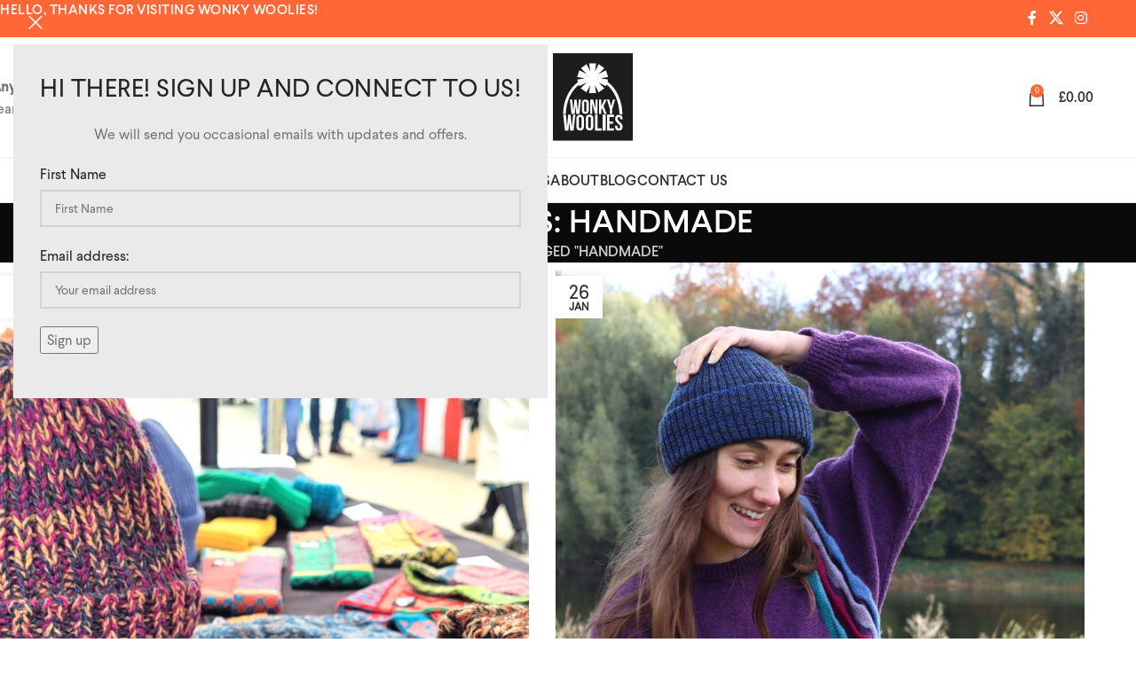

--- FILE ---
content_type: text/html; charset=UTF-8
request_url: https://wonkywoolies.com/tag/handmade/
body_size: 22196
content:
<!DOCTYPE html>
<html lang="en-GB">
<head>
	<meta charset="UTF-8">
	<link rel="profile" href="https://gmpg.org/xfn/11">
	<link rel="pingback" href="https://wonkywoolies.com/xmlrpc.php">
	<meta name="google-site-verification" content="FhnLD7XQlnjgjOdkQF0ZTl58ENxlQ-9c6U5mYwzNoTg" />

	<meta name='robots' content='index, follow, max-image-preview:large, max-snippet:-1, max-video-preview:-1' />

	<!-- This site is optimized with the Yoast SEO plugin v26.5 - https://yoast.com/wordpress/plugins/seo/ -->
	<title>handmade Archives | Wonky Woolies - Beanie Hat, Knitted Hat, Custom Hats</title>
	<link rel="canonical" href="https://wonkywoolies.com/tag/handmade/" />
	<link rel="next" href="https://wonkywoolies.com/tag/handmade/page/2/" />
	<meta property="og:locale" content="en_GB" />
	<meta property="og:type" content="article" />
	<meta property="og:title" content="handmade Archives | Wonky Woolies - Beanie Hat, Knitted Hat, Custom Hats" />
	<meta property="og:url" content="https://wonkywoolies.com/tag/handmade/" />
	<meta property="og:site_name" content="Wonky Woolies - Beanie Hat, Knitted Hat, Custom Hats" />
	<meta name="twitter:card" content="summary_large_image" />
	<script type="application/ld+json" class="yoast-schema-graph">{"@context":"https://schema.org","@graph":[{"@type":"CollectionPage","@id":"https://wonkywoolies.com/tag/handmade/","url":"https://wonkywoolies.com/tag/handmade/","name":"handmade Archives | Wonky Woolies - Beanie Hat, Knitted Hat, Custom Hats","isPartOf":{"@id":"https://wonkywoolies.com/#website"},"primaryImageOfPage":{"@id":"https://wonkywoolies.com/tag/handmade/#primaryimage"},"image":{"@id":"https://wonkywoolies.com/tag/handmade/#primaryimage"},"thumbnailUrl":"https://wonkywoolies.com/wp-content/uploads/2024/09/Market-April-1.jpg","breadcrumb":{"@id":"https://wonkywoolies.com/tag/handmade/#breadcrumb"},"inLanguage":"en-GB"},{"@type":"ImageObject","inLanguage":"en-GB","@id":"https://wonkywoolies.com/tag/handmade/#primaryimage","url":"https://wonkywoolies.com/wp-content/uploads/2024/09/Market-April-1.jpg","contentUrl":"https://wonkywoolies.com/wp-content/uploads/2024/09/Market-April-1.jpg","width":1816,"height":2270,"caption":"Chunky wool hats at the Galashiels market"},{"@type":"BreadcrumbList","@id":"https://wonkywoolies.com/tag/handmade/#breadcrumb","itemListElement":[{"@type":"ListItem","position":1,"name":"Home","item":"https://wonkywoolies.com/"},{"@type":"ListItem","position":2,"name":"handmade"}]},{"@type":"WebSite","@id":"https://wonkywoolies.com/#website","url":"https://wonkywoolies.com/","name":"Wonky Woolies - Beanie Hat, Knitted Hat, Custom Hats","description":"Wonky Woolies","publisher":{"@id":"https://wonkywoolies.com/#organization"},"potentialAction":[{"@type":"SearchAction","target":{"@type":"EntryPoint","urlTemplate":"https://wonkywoolies.com/?s={search_term_string}"},"query-input":{"@type":"PropertyValueSpecification","valueRequired":true,"valueName":"search_term_string"}}],"inLanguage":"en-GB"},{"@type":"Organization","@id":"https://wonkywoolies.com/#organization","name":"Wonky Woolies","url":"https://wonkywoolies.com/","logo":{"@type":"ImageObject","inLanguage":"en-GB","@id":"https://wonkywoolies.com/#/schema/logo/image/","url":"https://wonkywoolies.com/wp-content/uploads/2021/10/Wonky-Woolies-Logo-Reversed.svg","contentUrl":"https://wonkywoolies.com/wp-content/uploads/2021/10/Wonky-Woolies-Logo-Reversed.svg","width":90,"height":99,"caption":"Wonky Woolies"},"image":{"@id":"https://wonkywoolies.com/#/schema/logo/image/"}}]}</script>
	<!-- / Yoast SEO plugin. -->


<link rel='dns-prefetch' href='//www.googletagmanager.com' />
<link rel="alternate" type="application/rss+xml" title="Wonky Woolies - Beanie Hat, Knitted Hat, Custom Hats &raquo; Feed" href="https://wonkywoolies.com/feed/" />
<link rel="alternate" type="application/rss+xml" title="Wonky Woolies - Beanie Hat, Knitted Hat, Custom Hats &raquo; Comments Feed" href="https://wonkywoolies.com/comments/feed/" />
<link rel="alternate" type="application/rss+xml" title="Wonky Woolies - Beanie Hat, Knitted Hat, Custom Hats &raquo; handmade Tag Feed" href="https://wonkywoolies.com/tag/handmade/feed/" />
<style id='wp-img-auto-sizes-contain-inline-css' type='text/css'>
img:is([sizes=auto i],[sizes^="auto," i]){contain-intrinsic-size:3000px 1500px}
/*# sourceURL=wp-img-auto-sizes-contain-inline-css */
</style>

<link rel='stylesheet' id='wp-block-library-css' href='https://wonkywoolies.com/wp-includes/css/dist/block-library/style.min.css?ver=6.9' type='text/css' media='all' />
<link rel='stylesheet' id='wc-blocks-style-css' href='https://wonkywoolies.com/wp-content/plugins/woocommerce/assets/client/blocks/wc-blocks.css?ver=wc-10.4.0' type='text/css' media='all' />
<style id='global-styles-inline-css' type='text/css'>
:root{--wp--preset--aspect-ratio--square: 1;--wp--preset--aspect-ratio--4-3: 4/3;--wp--preset--aspect-ratio--3-4: 3/4;--wp--preset--aspect-ratio--3-2: 3/2;--wp--preset--aspect-ratio--2-3: 2/3;--wp--preset--aspect-ratio--16-9: 16/9;--wp--preset--aspect-ratio--9-16: 9/16;--wp--preset--color--black: #000000;--wp--preset--color--cyan-bluish-gray: #abb8c3;--wp--preset--color--white: #ffffff;--wp--preset--color--pale-pink: #f78da7;--wp--preset--color--vivid-red: #cf2e2e;--wp--preset--color--luminous-vivid-orange: #ff6900;--wp--preset--color--luminous-vivid-amber: #fcb900;--wp--preset--color--light-green-cyan: #7bdcb5;--wp--preset--color--vivid-green-cyan: #00d084;--wp--preset--color--pale-cyan-blue: #8ed1fc;--wp--preset--color--vivid-cyan-blue: #0693e3;--wp--preset--color--vivid-purple: #9b51e0;--wp--preset--gradient--vivid-cyan-blue-to-vivid-purple: linear-gradient(135deg,rgb(6,147,227) 0%,rgb(155,81,224) 100%);--wp--preset--gradient--light-green-cyan-to-vivid-green-cyan: linear-gradient(135deg,rgb(122,220,180) 0%,rgb(0,208,130) 100%);--wp--preset--gradient--luminous-vivid-amber-to-luminous-vivid-orange: linear-gradient(135deg,rgb(252,185,0) 0%,rgb(255,105,0) 100%);--wp--preset--gradient--luminous-vivid-orange-to-vivid-red: linear-gradient(135deg,rgb(255,105,0) 0%,rgb(207,46,46) 100%);--wp--preset--gradient--very-light-gray-to-cyan-bluish-gray: linear-gradient(135deg,rgb(238,238,238) 0%,rgb(169,184,195) 100%);--wp--preset--gradient--cool-to-warm-spectrum: linear-gradient(135deg,rgb(74,234,220) 0%,rgb(151,120,209) 20%,rgb(207,42,186) 40%,rgb(238,44,130) 60%,rgb(251,105,98) 80%,rgb(254,248,76) 100%);--wp--preset--gradient--blush-light-purple: linear-gradient(135deg,rgb(255,206,236) 0%,rgb(152,150,240) 100%);--wp--preset--gradient--blush-bordeaux: linear-gradient(135deg,rgb(254,205,165) 0%,rgb(254,45,45) 50%,rgb(107,0,62) 100%);--wp--preset--gradient--luminous-dusk: linear-gradient(135deg,rgb(255,203,112) 0%,rgb(199,81,192) 50%,rgb(65,88,208) 100%);--wp--preset--gradient--pale-ocean: linear-gradient(135deg,rgb(255,245,203) 0%,rgb(182,227,212) 50%,rgb(51,167,181) 100%);--wp--preset--gradient--electric-grass: linear-gradient(135deg,rgb(202,248,128) 0%,rgb(113,206,126) 100%);--wp--preset--gradient--midnight: linear-gradient(135deg,rgb(2,3,129) 0%,rgb(40,116,252) 100%);--wp--preset--font-size--small: 13px;--wp--preset--font-size--medium: 20px;--wp--preset--font-size--large: 36px;--wp--preset--font-size--x-large: 42px;--wp--preset--spacing--20: 0.44rem;--wp--preset--spacing--30: 0.67rem;--wp--preset--spacing--40: 1rem;--wp--preset--spacing--50: 1.5rem;--wp--preset--spacing--60: 2.25rem;--wp--preset--spacing--70: 3.38rem;--wp--preset--spacing--80: 5.06rem;--wp--preset--shadow--natural: 6px 6px 9px rgba(0, 0, 0, 0.2);--wp--preset--shadow--deep: 12px 12px 50px rgba(0, 0, 0, 0.4);--wp--preset--shadow--sharp: 6px 6px 0px rgba(0, 0, 0, 0.2);--wp--preset--shadow--outlined: 6px 6px 0px -3px rgb(255, 255, 255), 6px 6px rgb(0, 0, 0);--wp--preset--shadow--crisp: 6px 6px 0px rgb(0, 0, 0);}:where(body) { margin: 0; }.wp-site-blocks > .alignleft { float: left; margin-right: 2em; }.wp-site-blocks > .alignright { float: right; margin-left: 2em; }.wp-site-blocks > .aligncenter { justify-content: center; margin-left: auto; margin-right: auto; }:where(.is-layout-flex){gap: 0.5em;}:where(.is-layout-grid){gap: 0.5em;}.is-layout-flow > .alignleft{float: left;margin-inline-start: 0;margin-inline-end: 2em;}.is-layout-flow > .alignright{float: right;margin-inline-start: 2em;margin-inline-end: 0;}.is-layout-flow > .aligncenter{margin-left: auto !important;margin-right: auto !important;}.is-layout-constrained > .alignleft{float: left;margin-inline-start: 0;margin-inline-end: 2em;}.is-layout-constrained > .alignright{float: right;margin-inline-start: 2em;margin-inline-end: 0;}.is-layout-constrained > .aligncenter{margin-left: auto !important;margin-right: auto !important;}.is-layout-constrained > :where(:not(.alignleft):not(.alignright):not(.alignfull)){margin-left: auto !important;margin-right: auto !important;}body .is-layout-flex{display: flex;}.is-layout-flex{flex-wrap: wrap;align-items: center;}.is-layout-flex > :is(*, div){margin: 0;}body .is-layout-grid{display: grid;}.is-layout-grid > :is(*, div){margin: 0;}body{padding-top: 0px;padding-right: 0px;padding-bottom: 0px;padding-left: 0px;}a:where(:not(.wp-element-button)){text-decoration: none;}:root :where(.wp-element-button, .wp-block-button__link){background-color: #32373c;border-width: 0;color: #fff;font-family: inherit;font-size: inherit;font-style: inherit;font-weight: inherit;letter-spacing: inherit;line-height: inherit;padding-top: calc(0.667em + 2px);padding-right: calc(1.333em + 2px);padding-bottom: calc(0.667em + 2px);padding-left: calc(1.333em + 2px);text-decoration: none;text-transform: inherit;}.has-black-color{color: var(--wp--preset--color--black) !important;}.has-cyan-bluish-gray-color{color: var(--wp--preset--color--cyan-bluish-gray) !important;}.has-white-color{color: var(--wp--preset--color--white) !important;}.has-pale-pink-color{color: var(--wp--preset--color--pale-pink) !important;}.has-vivid-red-color{color: var(--wp--preset--color--vivid-red) !important;}.has-luminous-vivid-orange-color{color: var(--wp--preset--color--luminous-vivid-orange) !important;}.has-luminous-vivid-amber-color{color: var(--wp--preset--color--luminous-vivid-amber) !important;}.has-light-green-cyan-color{color: var(--wp--preset--color--light-green-cyan) !important;}.has-vivid-green-cyan-color{color: var(--wp--preset--color--vivid-green-cyan) !important;}.has-pale-cyan-blue-color{color: var(--wp--preset--color--pale-cyan-blue) !important;}.has-vivid-cyan-blue-color{color: var(--wp--preset--color--vivid-cyan-blue) !important;}.has-vivid-purple-color{color: var(--wp--preset--color--vivid-purple) !important;}.has-black-background-color{background-color: var(--wp--preset--color--black) !important;}.has-cyan-bluish-gray-background-color{background-color: var(--wp--preset--color--cyan-bluish-gray) !important;}.has-white-background-color{background-color: var(--wp--preset--color--white) !important;}.has-pale-pink-background-color{background-color: var(--wp--preset--color--pale-pink) !important;}.has-vivid-red-background-color{background-color: var(--wp--preset--color--vivid-red) !important;}.has-luminous-vivid-orange-background-color{background-color: var(--wp--preset--color--luminous-vivid-orange) !important;}.has-luminous-vivid-amber-background-color{background-color: var(--wp--preset--color--luminous-vivid-amber) !important;}.has-light-green-cyan-background-color{background-color: var(--wp--preset--color--light-green-cyan) !important;}.has-vivid-green-cyan-background-color{background-color: var(--wp--preset--color--vivid-green-cyan) !important;}.has-pale-cyan-blue-background-color{background-color: var(--wp--preset--color--pale-cyan-blue) !important;}.has-vivid-cyan-blue-background-color{background-color: var(--wp--preset--color--vivid-cyan-blue) !important;}.has-vivid-purple-background-color{background-color: var(--wp--preset--color--vivid-purple) !important;}.has-black-border-color{border-color: var(--wp--preset--color--black) !important;}.has-cyan-bluish-gray-border-color{border-color: var(--wp--preset--color--cyan-bluish-gray) !important;}.has-white-border-color{border-color: var(--wp--preset--color--white) !important;}.has-pale-pink-border-color{border-color: var(--wp--preset--color--pale-pink) !important;}.has-vivid-red-border-color{border-color: var(--wp--preset--color--vivid-red) !important;}.has-luminous-vivid-orange-border-color{border-color: var(--wp--preset--color--luminous-vivid-orange) !important;}.has-luminous-vivid-amber-border-color{border-color: var(--wp--preset--color--luminous-vivid-amber) !important;}.has-light-green-cyan-border-color{border-color: var(--wp--preset--color--light-green-cyan) !important;}.has-vivid-green-cyan-border-color{border-color: var(--wp--preset--color--vivid-green-cyan) !important;}.has-pale-cyan-blue-border-color{border-color: var(--wp--preset--color--pale-cyan-blue) !important;}.has-vivid-cyan-blue-border-color{border-color: var(--wp--preset--color--vivid-cyan-blue) !important;}.has-vivid-purple-border-color{border-color: var(--wp--preset--color--vivid-purple) !important;}.has-vivid-cyan-blue-to-vivid-purple-gradient-background{background: var(--wp--preset--gradient--vivid-cyan-blue-to-vivid-purple) !important;}.has-light-green-cyan-to-vivid-green-cyan-gradient-background{background: var(--wp--preset--gradient--light-green-cyan-to-vivid-green-cyan) !important;}.has-luminous-vivid-amber-to-luminous-vivid-orange-gradient-background{background: var(--wp--preset--gradient--luminous-vivid-amber-to-luminous-vivid-orange) !important;}.has-luminous-vivid-orange-to-vivid-red-gradient-background{background: var(--wp--preset--gradient--luminous-vivid-orange-to-vivid-red) !important;}.has-very-light-gray-to-cyan-bluish-gray-gradient-background{background: var(--wp--preset--gradient--very-light-gray-to-cyan-bluish-gray) !important;}.has-cool-to-warm-spectrum-gradient-background{background: var(--wp--preset--gradient--cool-to-warm-spectrum) !important;}.has-blush-light-purple-gradient-background{background: var(--wp--preset--gradient--blush-light-purple) !important;}.has-blush-bordeaux-gradient-background{background: var(--wp--preset--gradient--blush-bordeaux) !important;}.has-luminous-dusk-gradient-background{background: var(--wp--preset--gradient--luminous-dusk) !important;}.has-pale-ocean-gradient-background{background: var(--wp--preset--gradient--pale-ocean) !important;}.has-electric-grass-gradient-background{background: var(--wp--preset--gradient--electric-grass) !important;}.has-midnight-gradient-background{background: var(--wp--preset--gradient--midnight) !important;}.has-small-font-size{font-size: var(--wp--preset--font-size--small) !important;}.has-medium-font-size{font-size: var(--wp--preset--font-size--medium) !important;}.has-large-font-size{font-size: var(--wp--preset--font-size--large) !important;}.has-x-large-font-size{font-size: var(--wp--preset--font-size--x-large) !important;}
/*# sourceURL=global-styles-inline-css */
</style>

<link rel='stylesheet' id='cr-frontend-css-css' href='https://wonkywoolies.com/wp-content/plugins/customer-reviews-woocommerce/css/frontend.css?ver=5.92.0' type='text/css' media='all' />
<style id='woocommerce-inline-inline-css' type='text/css'>
.woocommerce form .form-row .required { visibility: visible; }
/*# sourceURL=woocommerce-inline-inline-css */
</style>
<link rel='stylesheet' id='grw-public-main-css-css' href='https://wonkywoolies.com/wp-content/plugins/widget-google-reviews/assets/css/public-main.css?ver=6.8.2' type='text/css' media='all' />
<link rel='stylesheet' id='js_composer_custom_css-css' href='//wonkywoolies.com/wp-content/uploads/js_composer/custom.css?ver=8.7.2' type='text/css' media='all' />
<link rel='stylesheet' id='js_composer_front-css' href='https://wonkywoolies.com/wp-content/plugins/js_composer/assets/css/js_composer.min.css?ver=8.7.2' type='text/css' media='all' />
<link rel='stylesheet' id='wd-style-base-css' href='https://wonkywoolies.com/wp-content/themes/woodmart/css/parts/base.min.css?ver=8.3.7' type='text/css' media='all' />
<link rel='stylesheet' id='wd-helpers-wpb-elem-css' href='https://wonkywoolies.com/wp-content/themes/woodmart/css/parts/helpers-wpb-elem.min.css?ver=8.3.7' type='text/css' media='all' />
<link rel='stylesheet' id='wd-revolution-slider-css' href='https://wonkywoolies.com/wp-content/themes/woodmart/css/parts/int-rev-slider.min.css?ver=8.3.7' type='text/css' media='all' />
<link rel='stylesheet' id='wd-woo-paypal-payments-css' href='https://wonkywoolies.com/wp-content/themes/woodmart/css/parts/int-woo-paypal-payments.min.css?ver=8.3.7' type='text/css' media='all' />
<link rel='stylesheet' id='wd-wpbakery-base-css' href='https://wonkywoolies.com/wp-content/themes/woodmart/css/parts/int-wpb-base.min.css?ver=8.3.7' type='text/css' media='all' />
<link rel='stylesheet' id='wd-wpbakery-base-deprecated-css' href='https://wonkywoolies.com/wp-content/themes/woodmart/css/parts/int-wpb-base-deprecated.min.css?ver=8.3.7' type='text/css' media='all' />
<link rel='stylesheet' id='wd-woocommerce-base-css' href='https://wonkywoolies.com/wp-content/themes/woodmart/css/parts/woocommerce-base.min.css?ver=8.3.7' type='text/css' media='all' />
<link rel='stylesheet' id='wd-mod-star-rating-css' href='https://wonkywoolies.com/wp-content/themes/woodmart/css/parts/mod-star-rating.min.css?ver=8.3.7' type='text/css' media='all' />
<link rel='stylesheet' id='wd-woocommerce-block-notices-css' href='https://wonkywoolies.com/wp-content/themes/woodmart/css/parts/woo-mod-block-notices.min.css?ver=8.3.7' type='text/css' media='all' />
<link rel='stylesheet' id='wd-wp-blocks-css' href='https://wonkywoolies.com/wp-content/themes/woodmart/css/parts/wp-blocks.min.css?ver=8.3.7' type='text/css' media='all' />
<link rel='stylesheet' id='child-style-css' href='https://wonkywoolies.com/wp-content/themes/woodmart-child/style.css?ver=88.11' type='text/css' media='all' />
<link rel='stylesheet' id='wd-header-base-css' href='https://wonkywoolies.com/wp-content/themes/woodmart/css/parts/header-base.min.css?ver=8.3.7' type='text/css' media='all' />
<link rel='stylesheet' id='wd-mod-tools-css' href='https://wonkywoolies.com/wp-content/themes/woodmart/css/parts/mod-tools.min.css?ver=8.3.7' type='text/css' media='all' />
<link rel='stylesheet' id='wd-header-elements-base-css' href='https://wonkywoolies.com/wp-content/themes/woodmart/css/parts/header-el-base.min.css?ver=8.3.7' type='text/css' media='all' />
<link rel='stylesheet' id='wd-social-icons-css' href='https://wonkywoolies.com/wp-content/themes/woodmart/css/parts/el-social-icons.min.css?ver=8.3.7' type='text/css' media='all' />
<link rel='stylesheet' id='wd-header-cart-side-css' href='https://wonkywoolies.com/wp-content/themes/woodmart/css/parts/header-el-cart-side.min.css?ver=8.3.7' type='text/css' media='all' />
<link rel='stylesheet' id='wd-woo-mod-quantity-css' href='https://wonkywoolies.com/wp-content/themes/woodmart/css/parts/woo-mod-quantity.min.css?ver=8.3.7' type='text/css' media='all' />
<link rel='stylesheet' id='wd-header-cart-css' href='https://wonkywoolies.com/wp-content/themes/woodmart/css/parts/header-el-cart.min.css?ver=8.3.7' type='text/css' media='all' />
<link rel='stylesheet' id='wd-widget-shopping-cart-css' href='https://wonkywoolies.com/wp-content/themes/woodmart/css/parts/woo-widget-shopping-cart.min.css?ver=8.3.7' type='text/css' media='all' />
<link rel='stylesheet' id='wd-widget-product-list-css' href='https://wonkywoolies.com/wp-content/themes/woodmart/css/parts/woo-widget-product-list.min.css?ver=8.3.7' type='text/css' media='all' />
<link rel='stylesheet' id='wd-header-mobile-nav-dropdown-css' href='https://wonkywoolies.com/wp-content/themes/woodmart/css/parts/header-el-mobile-nav-dropdown.min.css?ver=8.3.7' type='text/css' media='all' />
<link rel='stylesheet' id='wd-page-title-css' href='https://wonkywoolies.com/wp-content/themes/woodmart/css/parts/page-title.min.css?ver=8.3.7' type='text/css' media='all' />
<link rel='stylesheet' id='wd-blog-loop-base-css' href='https://wonkywoolies.com/wp-content/themes/woodmart/css/parts/blog-loop-base.min.css?ver=8.3.7' type='text/css' media='all' />
<link rel='stylesheet' id='wd-post-types-mod-predefined-css' href='https://wonkywoolies.com/wp-content/themes/woodmart/css/parts/post-types-mod-predefined.min.css?ver=8.3.7' type='text/css' media='all' />
<link rel='stylesheet' id='wd-blog-loop-design-masonry-css' href='https://wonkywoolies.com/wp-content/themes/woodmart/css/parts/blog-loop-design-masonry.min.css?ver=8.3.7' type='text/css' media='all' />
<link rel='stylesheet' id='wd-post-types-mod-categories-style-bg-css' href='https://wonkywoolies.com/wp-content/themes/woodmart/css/parts/post-types-mod-categories-style-bg.min.css?ver=8.3.7' type='text/css' media='all' />
<link rel='stylesheet' id='wd-post-types-mod-date-style-bg-css' href='https://wonkywoolies.com/wp-content/themes/woodmart/css/parts/post-types-mod-date-style-bg.min.css?ver=8.3.7' type='text/css' media='all' />
<link rel='stylesheet' id='wd-blog-mod-author-css' href='https://wonkywoolies.com/wp-content/themes/woodmart/css/parts/blog-mod-author.min.css?ver=8.3.7' type='text/css' media='all' />
<link rel='stylesheet' id='wd-footer-base-css' href='https://wonkywoolies.com/wp-content/themes/woodmart/css/parts/footer-base.min.css?ver=8.3.7' type='text/css' media='all' />
<link rel='stylesheet' id='wd-responsive-text-css' href='https://wonkywoolies.com/wp-content/themes/woodmart/css/parts/el-responsive-text.min.css?ver=8.3.7' type='text/css' media='all' />
<link rel='stylesheet' id='wd-scroll-top-css' href='https://wonkywoolies.com/wp-content/themes/woodmart/css/parts/opt-scrolltotop.min.css?ver=8.3.7' type='text/css' media='all' />
<link rel='stylesheet' id='wd-mod-animations-transform-css' href='https://wonkywoolies.com/wp-content/themes/woodmart/css/parts/mod-animations-transform.min.css?ver=8.3.7' type='text/css' media='all' />
<link rel='stylesheet' id='wd-mod-transform-css' href='https://wonkywoolies.com/wp-content/themes/woodmart/css/parts/mod-transform.min.css?ver=8.3.7' type='text/css' media='all' />
<link rel='stylesheet' id='wd-mfp-popup-css' href='https://wonkywoolies.com/wp-content/themes/woodmart/css/parts/lib-magnific-popup.min.css?ver=8.3.7' type='text/css' media='all' />
<link rel='stylesheet' id='wd-cookies-popup-css' href='https://wonkywoolies.com/wp-content/themes/woodmart/css/parts/opt-cookies.min.css?ver=8.3.7' type='text/css' media='all' />
<link rel='stylesheet' id='xts-style-theme_settings_default-css' href='https://wonkywoolies.com/wp-content/uploads/2025/12/xts-theme_settings_default-1765814214.css?ver=8.3.7' type='text/css' media='all' />
<script type="text/javascript" src="https://wonkywoolies.com/wp-includes/js/jquery/jquery.min.js?ver=3.7.1" id="jquery-core-js"></script>
<script type="text/javascript" src="https://wonkywoolies.com/wp-includes/js/jquery/jquery-migrate.min.js?ver=3.4.1" id="jquery-migrate-js"></script>
<script type="text/javascript" src="https://wonkywoolies.com/wp-content/plugins/woocommerce/assets/js/jquery-blockui/jquery.blockUI.min.js?ver=2.7.0-wc.10.4.0" id="wc-jquery-blockui-js" defer="defer" data-wp-strategy="defer"></script>
<script type="text/javascript" src="https://wonkywoolies.com/wp-content/plugins/woocommerce/assets/js/js-cookie/js.cookie.min.js?ver=2.1.4-wc.10.4.0" id="wc-js-cookie-js" defer="defer" data-wp-strategy="defer"></script>
<script type="text/javascript" id="woocommerce-js-extra">
/* <![CDATA[ */
var woocommerce_params = {"ajax_url":"/wp-admin/admin-ajax.php","wc_ajax_url":"/?wc-ajax=%%endpoint%%","i18n_password_show":"Show password","i18n_password_hide":"Hide password"};
//# sourceURL=woocommerce-js-extra
/* ]]> */
</script>
<script type="text/javascript" src="https://wonkywoolies.com/wp-content/plugins/woocommerce/assets/js/frontend/woocommerce.min.js?ver=10.4.0" id="woocommerce-js" defer="defer" data-wp-strategy="defer"></script>
<script type="text/javascript" defer="defer" src="https://wonkywoolies.com/wp-content/plugins/widget-google-reviews/assets/js/public-main.js?ver=6.8.2" id="grw-public-main-js-js"></script>

<!-- Google tag (gtag.js) snippet added by Site Kit -->
<!-- Google Analytics snippet added by Site Kit -->
<script type="text/javascript" src="https://www.googletagmanager.com/gtag/js?id=G-1F7ZB5Q6JK" id="google_gtagjs-js" async></script>
<script type="text/javascript" id="google_gtagjs-js-after">
/* <![CDATA[ */
window.dataLayer = window.dataLayer || [];function gtag(){dataLayer.push(arguments);}
gtag("set","linker",{"domains":["wonkywoolies.com"]});
gtag("js", new Date());
gtag("set", "developer_id.dZTNiMT", true);
gtag("config", "G-1F7ZB5Q6JK");
//# sourceURL=google_gtagjs-js-after
/* ]]> */
</script>
<script type="text/javascript" src="https://wonkywoolies.com/wp-content/themes/woodmart/js/libs/device.min.js?ver=8.3.7" id="wd-device-library-js"></script>
<script type="text/javascript" src="https://wonkywoolies.com/wp-content/themes/woodmart/js/scripts/global/scrollBar.min.js?ver=8.3.7" id="wd-scrollbar-js"></script>
<script></script><link rel="https://api.w.org/" href="https://wonkywoolies.com/wp-json/" /><link rel="alternate" title="JSON" type="application/json" href="https://wonkywoolies.com/wp-json/wp/v2/tags/111" /><link rel="EditURI" type="application/rsd+xml" title="RSD" href="https://wonkywoolies.com/xmlrpc.php?rsd" />
<meta name="generator" content="WordPress 6.9" />
<meta name="generator" content="WooCommerce 10.4.0" />
<meta name="generator" content="Site Kit by Google 1.167.0" />					<meta name="viewport" content="width=device-width, initial-scale=1.0, maximum-scale=1.0, user-scalable=no">
										<noscript><style>.woocommerce-product-gallery{ opacity: 1 !important; }</style></noscript>
	<meta name="generator" content="Powered by WPBakery Page Builder - drag and drop page builder for WordPress."/>
<meta name="generator" content="Powered by Slider Revolution 6.7.38 - responsive, Mobile-Friendly Slider Plugin for WordPress with comfortable drag and drop interface." />
<link rel="icon" href="https://wonkywoolies.com/wp-content/uploads/2021/09/cropped-logo-32x32.png" sizes="32x32" />
<link rel="icon" href="https://wonkywoolies.com/wp-content/uploads/2021/09/cropped-logo-192x192.png" sizes="192x192" />
<link rel="apple-touch-icon" href="https://wonkywoolies.com/wp-content/uploads/2021/09/cropped-logo-180x180.png" />
<meta name="msapplication-TileImage" content="https://wonkywoolies.com/wp-content/uploads/2021/09/cropped-logo-270x270.png" />
<script>function setREVStartSize(e){
			//window.requestAnimationFrame(function() {
				window.RSIW = window.RSIW===undefined ? window.innerWidth : window.RSIW;
				window.RSIH = window.RSIH===undefined ? window.innerHeight : window.RSIH;
				try {
					var pw = document.getElementById(e.c).parentNode.offsetWidth,
						newh;
					pw = pw===0 || isNaN(pw) || (e.l=="fullwidth" || e.layout=="fullwidth") ? window.RSIW : pw;
					e.tabw = e.tabw===undefined ? 0 : parseInt(e.tabw);
					e.thumbw = e.thumbw===undefined ? 0 : parseInt(e.thumbw);
					e.tabh = e.tabh===undefined ? 0 : parseInt(e.tabh);
					e.thumbh = e.thumbh===undefined ? 0 : parseInt(e.thumbh);
					e.tabhide = e.tabhide===undefined ? 0 : parseInt(e.tabhide);
					e.thumbhide = e.thumbhide===undefined ? 0 : parseInt(e.thumbhide);
					e.mh = e.mh===undefined || e.mh=="" || e.mh==="auto" ? 0 : parseInt(e.mh,0);
					if(e.layout==="fullscreen" || e.l==="fullscreen")
						newh = Math.max(e.mh,window.RSIH);
					else{
						e.gw = Array.isArray(e.gw) ? e.gw : [e.gw];
						for (var i in e.rl) if (e.gw[i]===undefined || e.gw[i]===0) e.gw[i] = e.gw[i-1];
						e.gh = e.el===undefined || e.el==="" || (Array.isArray(e.el) && e.el.length==0)? e.gh : e.el;
						e.gh = Array.isArray(e.gh) ? e.gh : [e.gh];
						for (var i in e.rl) if (e.gh[i]===undefined || e.gh[i]===0) e.gh[i] = e.gh[i-1];
											
						var nl = new Array(e.rl.length),
							ix = 0,
							sl;
						e.tabw = e.tabhide>=pw ? 0 : e.tabw;
						e.thumbw = e.thumbhide>=pw ? 0 : e.thumbw;
						e.tabh = e.tabhide>=pw ? 0 : e.tabh;
						e.thumbh = e.thumbhide>=pw ? 0 : e.thumbh;
						for (var i in e.rl) nl[i] = e.rl[i]<window.RSIW ? 0 : e.rl[i];
						sl = nl[0];
						for (var i in nl) if (sl>nl[i] && nl[i]>0) { sl = nl[i]; ix=i;}
						var m = pw>(e.gw[ix]+e.tabw+e.thumbw) ? 1 : (pw-(e.tabw+e.thumbw)) / (e.gw[ix]);
						newh =  (e.gh[ix] * m) + (e.tabh + e.thumbh);
					}
					var el = document.getElementById(e.c);
					if (el!==null && el) el.style.height = newh+"px";
					el = document.getElementById(e.c+"_wrapper");
					if (el!==null && el) {
						el.style.height = newh+"px";
						el.style.display = "block";
					}
				} catch(e){
					console.log("Failure at Presize of Slider:" + e)
				}
			//});
		  };</script>
		<style type="text/css" id="wp-custom-css">
			.product-grid-item .product-image-link {
  position: relative;
  display: block;
  width: 100%;
  height: 350px;
}

.product-grid-item .product-image-link img {
  width: 100%;
  height: 100%;
  object-fit: contain;
}		</style>
		<style>
		
		</style><noscript><style> .wpb_animate_when_almost_visible { opacity: 1; }</style></noscript>			<style id="wd-style-header_392513-css" data-type="wd-style-header_392513">
				:root{
	--wd-top-bar-h: 42px;
	--wd-top-bar-sm-h: 38px;
	--wd-top-bar-sticky-h: .00001px;
	--wd-top-bar-brd-w: .00001px;

	--wd-header-general-h: 135px;
	--wd-header-general-sm-h: 60px;
	--wd-header-general-sticky-h: .00001px;
	--wd-header-general-brd-w: 1px;

	--wd-header-bottom-h: 50px;
	--wd-header-bottom-sm-h: .00001px;
	--wd-header-bottom-sticky-h: .00001px;
	--wd-header-bottom-brd-w: 1px;

	--wd-header-clone-h: 60px;

	--wd-header-brd-w: calc(var(--wd-top-bar-brd-w) + var(--wd-header-general-brd-w) + var(--wd-header-bottom-brd-w));
	--wd-header-h: calc(var(--wd-top-bar-h) + var(--wd-header-general-h) + var(--wd-header-bottom-h) + var(--wd-header-brd-w));
	--wd-header-sticky-h: calc(var(--wd-top-bar-sticky-h) + var(--wd-header-general-sticky-h) + var(--wd-header-bottom-sticky-h) + var(--wd-header-clone-h) + var(--wd-header-brd-w));
	--wd-header-sm-h: calc(var(--wd-top-bar-sm-h) + var(--wd-header-general-sm-h) + var(--wd-header-bottom-sm-h) + var(--wd-header-brd-w));
}

.whb-top-bar .wd-dropdown {
	margin-top: 0px;
}

.whb-top-bar .wd-dropdown:after {
	height: 11px;
}




:root:has(.whb-general-header.whb-border-boxed) {
	--wd-header-general-brd-w: .00001px;
}

@media (max-width: 1024px) {
:root:has(.whb-general-header.whb-hidden-mobile) {
	--wd-header-general-brd-w: .00001px;
}
}

:root:has(.whb-header-bottom.whb-border-boxed) {
	--wd-header-bottom-brd-w: .00001px;
}

@media (max-width: 1024px) {
:root:has(.whb-header-bottom.whb-hidden-mobile) {
	--wd-header-bottom-brd-w: .00001px;
}
}

.whb-header-bottom .wd-dropdown {
	margin-top: 4px;
}

.whb-header-bottom .wd-dropdown:after {
	height: 15px;
}


.whb-clone.whb-sticked .wd-dropdown:not(.sub-sub-menu) {
	margin-top: 9px;
}

.whb-clone.whb-sticked .wd-dropdown:not(.sub-sub-menu):after {
	height: 20px;
}

		
.whb-top-bar {
	background-color: rgba(255, 103, 55, 1);
}

.whb-general-header {
	border-bottom-width: 1px;border-bottom-style: ridge;
}

.whb-header-bottom {
	border-color: rgba(232, 232, 232, 1);border-bottom-width: 1px;border-bottom-style: solid;
}
			</style>
				<!-- Google tag (gtag.js) -->
<script async src="https://www.googletagmanager.com/gtag/js?id=G-LPM34VFQ42"></script>
<script>
  window.dataLayer = window.dataLayer || [];
  function gtag(){dataLayer.push(arguments);}
  gtag('js', new Date());

  gtag('config', 'G-LPM34VFQ42');
</script>
	<style>
	.product-grid-item .product-image-link {
	  position: relative;
	  display: block;
	  width: 100%;
	  height: 300px;
	}

	.product-grid-item .product-image-link img {
	  width: 100%;
	  height: 100%;
	  object-fit: cover;
	}
	</style>
<link rel='stylesheet' id='wc-stripe-blocks-checkout-style-css' href='https://wonkywoolies.com/wp-content/plugins/woocommerce-gateway-stripe/build/upe-blocks.css?ver=1e1661bb3db973deba05' type='text/css' media='all' />
<link rel='stylesheet' id='rs-plugin-settings-css' href='//wonkywoolies.com/wp-content/plugins/revslider/sr6/assets/css/rs6.css?ver=6.7.38' type='text/css' media='all' />
<style id='rs-plugin-settings-inline-css' type='text/css'>
#rs-demo-id {}
/*# sourceURL=rs-plugin-settings-inline-css */
</style>
</head>

<body class="archive tag tag-handmade tag-111 wp-theme-woodmart wp-child-theme-woodmart-child theme-woodmart woocommerce-no-js wrapper-full-width  categories-accordion-on woodmart-archive-blog wpb-js-composer js-comp-ver-8.7.2 vc_responsive">
			<script type="text/javascript" id="wd-flicker-fix">// Flicker fix.</script>		<div class="wd-skip-links">
								<a href="#menu-main" class="wd-skip-navigation btn">
						Skip to navigation					</a>
								<a href="#main-content" class="wd-skip-content btn">
				Skip to main content			</a>
		</div>
			
	
	<div class="website-wrapper">
	    	    
									<header class="whb-header whb-header_392513 whb-sticky-shadow whb-scroll-slide whb-sticky-clone">
					<div class="whb-main-header">
	
<div class="whb-row whb-top-bar whb-not-sticky-row whb-with-bg whb-without-border whb-color-light whb-flex-flex-middle">
	<div class="container">
		<div class="whb-flex-row whb-top-bar-inner">
			<div class="whb-column whb-col-left whb-column5 whb-visible-lg">
	<div class="wd-header-html wd-entry-content whb-xbqjz5zjdojgdx1i2n1v">
	<p>Hello, thanks for visiting Wonky Woolies!</p>
</div>
</div>
<div class="whb-column whb-col-center whb-column6 whb-visible-lg whb-empty-column">
	</div>
<div class="whb-column whb-col-right whb-column7 whb-visible-lg">
				<div
						class=" wd-social-icons  wd-style-default social-follow wd-shape-circle  whb-43k0qayz7gg36f2jmmhk color-scheme-light text-center">
				
				
									<a rel="noopener noreferrer nofollow" href="https://www.facebook.com/wonkywoolies1/" target="_blank" class=" wd-social-icon social-facebook" aria-label="Facebook social link">
						<span class="wd-icon"></span>
											</a>
				
									<a rel="noopener noreferrer nofollow" href="https://twitter.com/WonkyWoolies" target="_blank" class=" wd-social-icon social-twitter" aria-label="X social link">
						<span class="wd-icon"></span>
											</a>
				
				
				
									<a rel="noopener noreferrer nofollow" href="https://www.instagram.com/wonkywoolies/" target="_blank" class=" wd-social-icon social-instagram" aria-label="Instagram social link">
						<span class="wd-icon"></span>
											</a>
				
				
				
				
				
				
				
				
				
				
				
				
				
				
				
				
				
				
				
				
				
				
			</div>

		</div>
<div class="whb-column whb-col-mobile whb-column_mobile1 whb-hidden-lg">
				<div
						class=" wd-social-icons  wd-style-default social-share wd-shape-circle  whb-ifj45ut4usw778fsl6fq color-scheme-light text-center">
				
				
				
				
				
				
				
				
				
				
				
				
				
				
				
				
				
				
				
				
				
				
				
				
				
				
				
				
			</div>

		</div>
		</div>
	</div>
</div>

<div class="whb-row whb-general-header whb-not-sticky-row whb-without-bg whb-border-fullwidth whb-color-dark whb-flex-equal-sides">
	<div class="container">
		<div class="whb-flex-row whb-general-header-inner">
			<div class="whb-column whb-col-left whb-column8 whb-visible-lg">
	
<div class="wd-header-text reset-last-child whb-rrjojqxgq2dpilk54ih6"><strong>Any questions?</strong><br>
team@wonkywoolies.co.uk</div>
</div>
<div class="whb-column whb-col-center whb-column9 whb-visible-lg">
	<div class="site-logo whb-gs8bcnxektjsro21n657 wd-switch-logo">
	<a href="https://wonkywoolies.com/" class="wd-logo wd-main-logo" rel="home" aria-label="Site logo">
		<img width="90" height="99" src="https://wonkywoolies.com/wp-content/uploads/2021/10/Wonky-Woolies-Logo-Reversed.svg" class="attachment-full size-full" alt="Wonky Woolies Logo Reversed Colours" style="max-width:210px;" decoding="async" />	</a>
					<a href="https://wonkywoolies.com/" class="wd-logo wd-sticky-logo" rel="home">
			<img width="100" height="100" src="https://wonkywoolies.com/wp-content/uploads/2021/09/Wonky-Woolies-Logo.svg" class="attachment-full size-full" alt="Wonky Woolies Logo" style="max-width:200px;" decoding="async" srcset="https://wonkywoolies.com/wp-content/uploads//2021/09/Wonky-Woolies-Logo.svg 600w, https://wonkywoolies.com/wp-content/uploads//2021/09/Wonky-Woolies-Logo.svg 100w" sizes="(max-width: 100px) 100vw, 100px" />		</a>
	</div>
</div>
<div class="whb-column whb-col-right whb-column10 whb-visible-lg">
	
<div class="wd-header-cart wd-tools-element wd-design-2 cart-widget-opener whb-nedhm962r512y1xz9j06">
	<a href="https://wonkywoolies.com/cart/" title="Shopping cart">
		
			<span class="wd-tools-icon wd-icon-alt">
															<span class="wd-cart-number wd-tools-count">0 <span>items</span></span>
									</span>
			<span class="wd-tools-text">
				
										<span class="wd-cart-subtotal"><span class="woocommerce-Price-amount amount"><bdi><span class="woocommerce-Price-currencySymbol">&pound;</span>0.00</bdi></span></span>
					</span>

			</a>
	</div>
</div>
<div class="whb-column whb-mobile-left whb-column_mobile2 whb-hidden-lg">
	<div class="wd-tools-element wd-header-mobile-nav wd-style-text wd-design-1 whb-g1k0m1tib7raxrwkm1t3">
	<a href="#" rel="nofollow" aria-label="Open mobile menu">
		
		<span class="wd-tools-icon">
					</span>

		<span class="wd-tools-text">Menu</span>

			</a>
</div></div>
<div class="whb-column whb-mobile-center whb-column_mobile3 whb-hidden-lg">
	<div class="site-logo whb-lt7vdqgaccmapftzurvt">
	<a href="https://wonkywoolies.com/" class="wd-logo wd-main-logo" rel="home" aria-label="Site logo">
		<img width="100" height="100" src="https://wonkywoolies.com/wp-content/uploads/2021/09/Wonky-Woolies-Logo.svg" class="attachment-full size-full" alt="Wonky Woolies Logo" style="max-width:200px;" decoding="async" srcset="https://wonkywoolies.com/wp-content/uploads//2021/09/Wonky-Woolies-Logo.svg 600w, https://wonkywoolies.com/wp-content/uploads//2021/09/Wonky-Woolies-Logo.svg 100w" sizes="(max-width: 100px) 100vw, 100px" />	</a>
	</div>
</div>
<div class="whb-column whb-mobile-right whb-column_mobile4 whb-hidden-lg">
	
<div class="wd-header-cart wd-tools-element wd-design-5 cart-widget-opener whb-trk5sfmvib0ch1s1qbtc">
	<a href="https://wonkywoolies.com/cart/" title="Shopping cart">
		
			<span class="wd-tools-icon wd-icon-alt">
															<span class="wd-cart-number wd-tools-count">0 <span>items</span></span>
									</span>
			<span class="wd-tools-text">
				
										<span class="wd-cart-subtotal"><span class="woocommerce-Price-amount amount"><bdi><span class="woocommerce-Price-currencySymbol">&pound;</span>0.00</bdi></span></span>
					</span>

			</a>
	</div>
</div>
		</div>
	</div>
</div>

<div class="whb-row whb-header-bottom whb-not-sticky-row whb-without-bg whb-border-fullwidth whb-color-dark whb-hidden-mobile whb-flex-flex-middle">
	<div class="container">
		<div class="whb-flex-row whb-header-bottom-inner">
			<div class="whb-column whb-col-left whb-column11 whb-visible-lg whb-empty-column">
	</div>
<div class="whb-column whb-col-center whb-column12 whb-visible-lg">
	<nav class="wd-header-nav wd-header-main-nav text-center wd-design-1 whb-6kgdkbvf12frej4dofvj" role="navigation" aria-label="Main navigation">
	<ul id="menu-main" class="menu wd-nav wd-nav-header wd-nav-main wd-style-underline wd-gap-s"><li id="menu-item-7884" class="menu-item menu-item-type-post_type menu-item-object-page menu-item-7884 item-level-0 menu-simple-dropdown wd-event-hover" ><a href="https://wonkywoolies.com/shop-pompom-hat/" class="woodmart-nav-link"><span class="nav-link-text">Shop</span></a></li>
<li id="menu-item-52789" class="menu-item menu-item-type-post_type menu-item-object-page menu-item-52789 item-level-0 menu-simple-dropdown wd-event-hover" ><a href="https://wonkywoolies.com/custom-design-hats/" class="woodmart-nav-link"><span class="nav-link-text">Custom Design Hats</span></a></li>
<li id="menu-item-7885" class="menu-item menu-item-type-post_type menu-item-object-page menu-item-7885 item-level-0 menu-simple-dropdown wd-event-hover" ><a href="https://wonkywoolies.com/about/" class="woodmart-nav-link"><span class="nav-link-text">About</span></a></li>
<li id="menu-item-49456" class="menu-item menu-item-type-post_type menu-item-object-page menu-item-49456 item-level-0 menu-simple-dropdown wd-event-hover" ><a href="https://wonkywoolies.com/blog/" class="woodmart-nav-link"><span class="nav-link-text">Blog</span></a></li>
<li id="menu-item-7887" class="menu-item menu-item-type-post_type menu-item-object-page menu-item-7887 item-level-0 menu-simple-dropdown wd-event-hover" ><a href="https://wonkywoolies.com/contact-us/" class="woodmart-nav-link"><span class="nav-link-text">Contact Us</span></a></li>
</ul></nav>
</div>
<div class="whb-column whb-col-right whb-column13 whb-visible-lg whb-empty-column">
	</div>
<div class="whb-column whb-col-mobile whb-column_mobile5 whb-hidden-lg whb-empty-column">
	</div>
		</div>
	</div>
</div>
</div>
				</header>
							
            			    					<div class="wd-page-content main-page-wrapper">
		
						<div class="wd-page-title page-title  page-title-default title-size-default title-design-centered color-scheme-light title-blog" style="">
					<div class="wd-page-title-bg wd-fill">
											</div>
					<div class="container">
													<h1 class="entry-title title">Tag Archives: handmade</h1>
						
						
													<nav class="wd-breadcrumbs"><a href="https://wonkywoolies.com/">Home</a><span class="wd-delimiter"></span><span class="wd-last">Posts Tagged &quot;handmade&quot;</span></nav>											</div>
				</div>
			
		<main id="main-content" class="wd-content-layout content-layout-wrapper container wd-builder-off" role="main">
							
<div class="wd-content-area site-content">
	
			
									<div
										class="wd-blog-element">

					
					
					
					<div class="wd-posts wd-blog-holder wd-grid-g wd-grid-g" id="6973d38464171" data-paged="1" data-source="main_loop" style="--wd-col-lg:2;--wd-col-md:2;--wd-col-sm:1;--wd-gap-lg:30px;--wd-gap-sm:10px;">
				

					
											
<article id="post-54923" class="wd-post blog-design-masonry blog-post-loop blog-style-flat wd-col post-54923 post type-post status-publish format-standard has-post-thumbnail hentry category-news tag-bobble-hats tag-family-business tag-handmade tag-knitting tag-love-wool tag-made-in-scotland tag-made-in-the-scottish-borders tag-scottish-borders tag-scottish-textiles tag-shop-small tag-support-makers tag-uk-makers tag-wear-handmade">
	<div class="wd-post-inner article-inner">
					<div class="wd-post-thumb entry-header">
									<div class="wd-post-img post-img-wrapp">
						<img width="1816" height="2270" src="https://wonkywoolies.com/wp-content/uploads/2024/09/Market-April-1.jpg" class="attachment- size-" alt="" decoding="async" fetchpriority="high" srcset="https://wonkywoolies.com/wp-content/uploads/2024/09/Market-April-1.jpg 1816w, https://wonkywoolies.com/wp-content/uploads/2024/09/Market-April-1-240x300.jpg 240w, https://wonkywoolies.com/wp-content/uploads/2024/09/Market-April-1-819x1024.jpg 819w, https://wonkywoolies.com/wp-content/uploads/2024/09/Market-April-1-768x960.jpg 768w, https://wonkywoolies.com/wp-content/uploads/2024/09/Market-April-1-1229x1536.jpg 1229w, https://wonkywoolies.com/wp-content/uploads/2024/09/Market-April-1-1638x2048.jpg 1638w, https://wonkywoolies.com/wp-content/uploads/2024/09/Market-April-1-1200x1500.jpg 1200w, https://wonkywoolies.com/wp-content/uploads/2024/09/Market-April-1-150x188.jpg 150w" sizes="(max-width: 1816px) 100vw, 1816px" />					</div>
										<a class="wd-fill" tabindex="-1" href="https://wonkywoolies.com/a-look-back-through-2024/" aria-label="Link on post A look back through 2024"></a>
				
												<div class="wd-post-date wd-style-with-bg">
				<span class="post-date-day">
					15				</span>
				<span class="post-date-month">
					Sep				</span>
			</div>
									</div>
		
		<div class="wd-post-content article-body-container">
							<div class="wd-post-cat wd-style-with-bg meta-post-categories">
					<a href="https://wonkywoolies.com/category/news/" rel="category tag">News</a>				</div>
			
							<h3 class="wd-post-title wd-entities-title title post-title">
					<a href="https://wonkywoolies.com/a-look-back-through-2024/" rel="bookmark">A look back through 2024</a>
				</h3>
			
							<div class="wd-post-meta">
															<div class="wd-post-author">
											<span>Posted by</span>
		
							
					<a href="https://wonkywoolies.com/author/wonky1/" class="author" rel="author">Wonky Woolies</a>
									</div>
					<div class="wd-modified-date">
								<time class="updated" datetime="2024-09-20T12:04:02+00:00">
			September 20, 2024		</time>
							</div>

					
									</div>
			
												<div class="wd-post-excerpt entry-content">
						Well, I've just checked and it is now September. The monthly round up blog seems to have taken a slide over the spring and summer of this year, however rather than beating myself up over it, I am looking back with fondness at all that we have achieved.					</div>
				
														<div class="wd-post-read-more wd-style-link read-more-section">
						<a class="" href="https://wonkywoolies.com/a-look-back-through-2024/">Continue reading</a>					</div>
													</div>
	</div>
</article>

											
<article id="post-54760" class="wd-post blog-design-masonry blog-post-loop blog-style-flat wd-col post-54760 post type-post status-publish format-standard has-post-thumbnail hentry category-news tag-handmade tag-internship tag-knitting tag-knitwear tag-made-in-scotland tag-scottish-textiles">
	<div class="wd-post-inner article-inner">
					<div class="wd-post-thumb entry-header">
									<div class="wd-post-img post-img-wrapp">
						<img width="2048" height="2560" src="https://wonkywoolies.com/wp-content/uploads/2021/10/Louise-navy-beanie-scaled.jpg" class="attachment- size-" alt="Model wearing a navy knitted beanie hat and purple jumper, laughing beside the river tweed." decoding="async" srcset="https://wonkywoolies.com/wp-content/uploads/2021/10/Louise-navy-beanie-scaled.jpg 2048w, https://wonkywoolies.com/wp-content/uploads/2021/10/Louise-navy-beanie-240x300.jpg 240w, https://wonkywoolies.com/wp-content/uploads/2021/10/Louise-navy-beanie-819x1024.jpg 819w, https://wonkywoolies.com/wp-content/uploads/2021/10/Louise-navy-beanie-768x960.jpg 768w, https://wonkywoolies.com/wp-content/uploads/2021/10/Louise-navy-beanie-1229x1536.jpg 1229w, https://wonkywoolies.com/wp-content/uploads/2021/10/Louise-navy-beanie-1638x2048.jpg 1638w, https://wonkywoolies.com/wp-content/uploads/2021/10/Louise-navy-beanie-1200x1500.jpg 1200w, https://wonkywoolies.com/wp-content/uploads/2021/10/Louise-navy-beanie-150x188.jpg 150w" sizes="(max-width: 2048px) 100vw, 2048px" />					</div>
										<a class="wd-fill" tabindex="-1" href="https://wonkywoolies.com/knitwear-internship-gcas/" aria-label="Link on post Knitwear Internship &#8211; GCAS"></a>
				
												<div class="wd-post-date wd-style-with-bg">
				<span class="post-date-day">
					26				</span>
				<span class="post-date-month">
					Jan				</span>
			</div>
									</div>
		
		<div class="wd-post-content article-body-container">
							<div class="wd-post-cat wd-style-with-bg meta-post-categories">
					<a href="https://wonkywoolies.com/category/news/" rel="category tag">News</a>				</div>
			
							<h3 class="wd-post-title wd-entities-title title post-title">
					<a href="https://wonkywoolies.com/knitwear-internship-gcas/" rel="bookmark">Knitwear Internship &#8211; GCAS</a>
				</h3>
			
							<div class="wd-post-meta">
															<div class="wd-post-author">
											<span>Posted by</span>
		
							
					<a href="https://wonkywoolies.com/author/wonky1/" class="author" rel="author">Wonky Woolies</a>
									</div>
					<div class="wd-modified-date">
								<time class="updated" datetime="2024-09-15T12:46:59+00:00">
			September 15, 2024		</time>
							</div>

					
									</div>
			
												<div class="wd-post-excerpt entry-content">
						The door to the workshop opened and I was greeted with machinery I had never seen before. A little wagging tail and excited eyes (this I had seen before, and immediately recognised as Ruaridh dog).					</div>
				
														<div class="wd-post-read-more wd-style-link read-more-section">
						<a class="" href="https://wonkywoolies.com/knitwear-internship-gcas/">Continue reading</a>					</div>
													</div>
	</div>
</article>

											
<article id="post-54554" class="wd-post blog-design-masonry blog-post-loop blog-style-flat wd-col post-54554 post type-post status-publish format-standard has-post-thumbnail hentry category-news tag-blanket-scarf tag-family-business tag-handmade tag-kelso tag-love-wool tag-made-in-scotland tag-one-of-a-kind tag-scotland tag-scottish-borders tag-scottish-textiles tag-small-business tag-wear-wool">
	<div class="wd-post-inner article-inner">
					<div class="wd-post-thumb entry-header">
									<div class="wd-post-img post-img-wrapp">
						<img width="2048" height="2560" src="https://wonkywoolies.com/wp-content/uploads/2021/10/Blue-yair-gate-scaled.jpg" class="attachment- size-" alt="Image of a blue and sand coloured pompom hat on a fence in the countryside." decoding="async" loading="lazy" srcset="https://wonkywoolies.com/wp-content/uploads/2021/10/Blue-yair-gate-scaled.jpg 2048w, https://wonkywoolies.com/wp-content/uploads/2021/10/Blue-yair-gate-240x300.jpg 240w, https://wonkywoolies.com/wp-content/uploads/2021/10/Blue-yair-gate-819x1024.jpg 819w, https://wonkywoolies.com/wp-content/uploads/2021/10/Blue-yair-gate-768x960.jpg 768w, https://wonkywoolies.com/wp-content/uploads/2021/10/Blue-yair-gate-1229x1536.jpg 1229w, https://wonkywoolies.com/wp-content/uploads/2021/10/Blue-yair-gate-1639x2048.jpg 1639w, https://wonkywoolies.com/wp-content/uploads/2021/10/Blue-yair-gate-1200x1500.jpg 1200w, https://wonkywoolies.com/wp-content/uploads/2021/10/Blue-yair-gate-150x187.jpg 150w" sizes="auto, (max-width: 2048px) 100vw, 2048px" />					</div>
										<a class="wd-fill" tabindex="-1" href="https://wonkywoolies.com/october-news/" aria-label="Link on post October News"></a>
				
												<div class="wd-post-date wd-style-with-bg">
				<span class="post-date-day">
					06				</span>
				<span class="post-date-month">
					Nov				</span>
			</div>
									</div>
		
		<div class="wd-post-content article-body-container">
							<div class="wd-post-cat wd-style-with-bg meta-post-categories">
					<a href="https://wonkywoolies.com/category/news/" rel="category tag">News</a>				</div>
			
							<h3 class="wd-post-title wd-entities-title title post-title">
					<a href="https://wonkywoolies.com/october-news/" rel="bookmark">October News</a>
				</h3>
			
							<div class="wd-post-meta">
															<div class="wd-post-author">
											<span>Posted by</span>
		
							
					<a href="https://wonkywoolies.com/author/wonky1/" class="author" rel="author">Wonky Woolies</a>
									</div>
					<div class="wd-modified-date">
								<time class="updated" datetime="2023-11-06T18:44:06+00:00">
			November 6, 2023		</time>
							</div>

					
									</div>
			
												<div class="wd-post-excerpt entry-content">
						In our October news we celebrate the launch of our blanket scarves and reflect on our three day pop up at Seamster Vintage in Glasgow.					</div>
				
														<div class="wd-post-read-more wd-style-link read-more-section">
						<a class="" href="https://wonkywoolies.com/october-news/">Continue reading</a>					</div>
													</div>
	</div>
</article>

											
<article id="post-54331" class="wd-post blog-design-masonry blog-post-loop blog-style-flat wd-col post-54331 post type-post status-publish format-standard has-post-thumbnail hentry category-events category-news tag-handmade tag-knitted-top tag-made-in-scotland tag-pop-up-shop tag-scottish-textiles tag-support-makers tag-wool-jumper">
	<div class="wd-post-inner article-inner">
					<div class="wd-post-thumb entry-header">
									<div class="wd-post-img post-img-wrapp">
						<img width="1360" height="2048" src="https://wonkywoolies.com/wp-content/uploads/2023/10/Snail-1.jpg" class="attachment- size-" alt="Image of a hand holding blackberries with a tiny snail on them." decoding="async" loading="lazy" srcset="https://wonkywoolies.com/wp-content/uploads/2023/10/Snail-1.jpg 1360w, https://wonkywoolies.com/wp-content/uploads/2023/10/Snail-1-199x300.jpg 199w, https://wonkywoolies.com/wp-content/uploads/2023/10/Snail-1-680x1024.jpg 680w, https://wonkywoolies.com/wp-content/uploads/2023/10/Snail-1-768x1157.jpg 768w, https://wonkywoolies.com/wp-content/uploads/2023/10/Snail-1-1020x1536.jpg 1020w, https://wonkywoolies.com/wp-content/uploads/2023/10/Snail-1-1200x1807.jpg 1200w, https://wonkywoolies.com/wp-content/uploads/2023/10/Snail-1-150x226.jpg 150w" sizes="auto, (max-width: 1360px) 100vw, 1360px" />					</div>
										<a class="wd-fill" tabindex="-1" href="https://wonkywoolies.com/september-update-from-wonky-woolies/" aria-label="Link on post September Update"></a>
				
												<div class="wd-post-date wd-style-with-bg">
				<span class="post-date-day">
					08				</span>
				<span class="post-date-month">
					Oct				</span>
			</div>
									</div>
		
		<div class="wd-post-content article-body-container">
							<div class="wd-post-cat wd-style-with-bg meta-post-categories">
					<a href="https://wonkywoolies.com/category/events/" rel="category tag">Events</a>, <a href="https://wonkywoolies.com/category/news/" rel="category tag">News</a>				</div>
			
							<h3 class="wd-post-title wd-entities-title title post-title">
					<a href="https://wonkywoolies.com/september-update-from-wonky-woolies/" rel="bookmark">September Update</a>
				</h3>
			
							<div class="wd-post-meta">
															<div class="wd-post-author">
											<span>Posted by</span>
		
							
					<a href="https://wonkywoolies.com/author/wonky1/" class="author" rel="author">Wonky Woolies</a>
									</div>
					<div class="wd-modified-date">
								<time class="updated" datetime="2023-10-08T12:30:17+00:00">
			October 8, 2023		</time>
							</div>

					
									</div>
			
												<div class="wd-post-excerpt entry-content">
						Our round up of September 2023 includes: things we find in the countryside, our list of events and lots of cosy wool knitwear.					</div>
				
														<div class="wd-post-read-more wd-style-link read-more-section">
						<a class="" href="https://wonkywoolies.com/september-update-from-wonky-woolies/">Continue reading</a>					</div>
													</div>
	</div>
</article>

											
<article id="post-54022" class="wd-post blog-design-masonry blog-post-loop blog-style-flat wd-col post-54022 post type-post status-publish format-standard has-post-thumbnail hentry category-news tag-bobble-hats tag-custom-design tag-handmade tag-kelso tag-knitting tag-mtb-women tag-scotland tag-scottish-borders tag-scottish-textiles tag-small-business tag-uk-makers tag-visit-scotland tag-walking-festival">
	<div class="wd-post-inner article-inner">
					<div class="wd-post-thumb entry-header">
									<div class="wd-post-img post-img-wrapp">
						<img width="1200" height="1501" src="https://wonkywoolies.com/wp-content/uploads/2023/07/River-dog-resize.jpg" class="attachment- size-" alt="Picture of a border terrier lay down in the river tweed." decoding="async" loading="lazy" srcset="https://wonkywoolies.com/wp-content/uploads/2023/07/River-dog-resize.jpg 1200w, https://wonkywoolies.com/wp-content/uploads/2023/07/River-dog-resize-240x300.jpg 240w, https://wonkywoolies.com/wp-content/uploads/2023/07/River-dog-resize-819x1024.jpg 819w, https://wonkywoolies.com/wp-content/uploads/2023/07/River-dog-resize-768x961.jpg 768w, https://wonkywoolies.com/wp-content/uploads/2023/07/River-dog-resize-150x188.jpg 150w" sizes="auto, (max-width: 1200px) 100vw, 1200px" />					</div>
										<a class="wd-fill" tabindex="-1" href="https://wonkywoolies.com/june-newsletter/" aria-label="Link on post June Newsletter"></a>
				
												<div class="wd-post-date wd-style-with-bg">
				<span class="post-date-day">
					06				</span>
				<span class="post-date-month">
					Jul				</span>
			</div>
									</div>
		
		<div class="wd-post-content article-body-container">
							<div class="wd-post-cat wd-style-with-bg meta-post-categories">
					<a href="https://wonkywoolies.com/category/news/" rel="category tag">News</a>				</div>
			
							<h3 class="wd-post-title wd-entities-title title post-title">
					<a href="https://wonkywoolies.com/june-newsletter/" rel="bookmark">June Newsletter</a>
				</h3>
			
							<div class="wd-post-meta">
															<div class="wd-post-author">
											<span>Posted by</span>
		
							
					<a href="https://wonkywoolies.com/author/wonky1/" class="author" rel="author">Wonky Woolies</a>
									</div>
					<div class="wd-modified-date">
								<time class="updated" datetime="2023-08-02T13:39:47+00:00">
			August 2, 2023		</time>
							</div>

					
									</div>
			
												<div class="wd-post-excerpt entry-content">
						June featuring: Championship Dog Show, Kelso Walking Festival, Limitlass MTB Festival, Custom hats and Knitted top SAMPLE SALE!					</div>
				
														<div class="wd-post-read-more wd-style-link read-more-section">
						<a class="" href="https://wonkywoolies.com/june-newsletter/">Continue reading</a>					</div>
													</div>
	</div>
</article>

											
<article id="post-48734" class="wd-post blog-design-masonry blog-post-loop blog-style-flat wd-col post-48734 post type-post status-publish format-standard has-post-thumbnail hentry category-news category-workshop tag-bespoke-design tag-campaign-for-wool tag-choose-wool tag-custom-design tag-custom-design-hat tag-design-and-manufacture tag-design-process tag-handmade tag-independent-designers tag-local-designers tag-made-in-kelso tag-made-in-the-scottish-borders tag-made-to-order tag-scottish-borders tag-scottish-design tag-scottish-designer tag-scottish-knitwear tag-scottish-textiles tag-stockist tag-team-wonky tag-teamwork tag-textile-design tag-textile-industry tag-textiles-heritage tag-visit-scotland tag-visit-scottish-borders tag-we-made-your-hat tag-wear-wool tag-whomademyclothes tag-wonky-stockist">
	<div class="wd-post-inner article-inner">
					<div class="wd-post-thumb entry-header">
									<div class="wd-post-img post-img-wrapp">
						<img width="585" height="390" src="https://wonkywoolies.com/wp-content/uploads/2020/06/sign-e1669826384399.jpg" class="attachment- size-" alt="" decoding="async" loading="lazy" srcset="https://wonkywoolies.com/wp-content/uploads/2020/06/sign-e1669826384399.jpg 585w, https://wonkywoolies.com/wp-content/uploads/2020/06/sign-e1669826384399-300x200.jpg 300w, https://wonkywoolies.com/wp-content/uploads/2020/06/sign-e1669826384399-150x100.jpg 150w" sizes="auto, (max-width: 585px) 100vw, 585px" />					</div>
										<a class="wd-fill" tabindex="-1" href="https://wonkywoolies.com/made-in-scotland/" aria-label="Link on post Made in Scotland"></a>
				
												<div class="wd-post-date wd-style-with-bg">
				<span class="post-date-day">
					18				</span>
				<span class="post-date-month">
					Oct				</span>
			</div>
									</div>
		
		<div class="wd-post-content article-body-container">
							<div class="wd-post-cat wd-style-with-bg meta-post-categories">
					<a href="https://wonkywoolies.com/category/news/" rel="category tag">News</a>, <a href="https://wonkywoolies.com/category/workshop/" rel="category tag">Workshop</a>				</div>
			
							<h3 class="wd-post-title wd-entities-title title post-title">
					<a href="https://wonkywoolies.com/made-in-scotland/" rel="bookmark">Made in Scotland</a>
				</h3>
			
							<div class="wd-post-meta">
															<div class="wd-post-author">
											<span>Posted by</span>
		
							
					<a href="https://wonkywoolies.com/author/wonky1/" class="author" rel="author">Wonky Woolies</a>
									</div>
					<div class="wd-modified-date">
								<time class="updated" datetime="2022-10-31T10:52:54+00:00">
			October 31, 2022		</time>
							</div>

					
									</div>
			
												<div class="wd-post-excerpt entry-content">
						We're proud to say all of our hats are Made In Scotland! We design, knit and hand-finish our products in our Scottish Borders workshop! 					</div>
				
														<div class="wd-post-read-more wd-style-link read-more-section">
						<a class="" href="https://wonkywoolies.com/made-in-scotland/">Continue reading</a>					</div>
													</div>
	</div>
</article>

											
<article id="post-32126" class="wd-post blog-design-masonry blog-post-loop blog-style-flat wd-col post-32126 post type-post status-publish format-standard has-post-thumbnail hentry category-events category-news tag-british-manufacturers tag-custom-design tag-design-and-manufacture tag-hand-finished tag-hand-skills tag-handmade tag-knitwear-design tag-knitwear-manufacturers tag-made-in-britain tag-made-in-scotland tag-made-in-the-scottish-borders tag-made-to-order tag-manufacturing tag-small-batch-production tag-support-small-business tag-textile-design tag-uk-manufacturing">
	<div class="wd-post-inner article-inner">
					<div class="wd-post-thumb entry-header">
									<div class="wd-post-img post-img-wrapp">
						<img width="697" height="697" src="https://wonkywoolies.com/wp-content/uploads/2020/02/MiB-Logo-on-blue-small.jpg" class="attachment- size-" alt="" decoding="async" loading="lazy" srcset="https://wonkywoolies.com/wp-content/uploads/2020/02/MiB-Logo-on-blue-small.jpg 697w, https://wonkywoolies.com/wp-content/uploads/2020/02/MiB-Logo-on-blue-small-300x300.jpg 300w, https://wonkywoolies.com/wp-content/uploads/2020/02/MiB-Logo-on-blue-small-150x150.jpg 150w, https://wonkywoolies.com/wp-content/uploads/2020/02/MiB-Logo-on-blue-small-600x600.jpg 600w" sizes="auto, (max-width: 697px) 100vw, 697px" />					</div>
										<a class="wd-fill" tabindex="-1" href="https://wonkywoolies.com/make-it-british-live/" aria-label="Link on post Make it British Live!"></a>
				
												<div class="wd-post-date wd-style-with-bg">
				<span class="post-date-day">
					10				</span>
				<span class="post-date-month">
					Mar				</span>
			</div>
									</div>
		
		<div class="wd-post-content article-body-container">
							<div class="wd-post-cat wd-style-with-bg meta-post-categories">
					<a href="https://wonkywoolies.com/category/events/" rel="category tag">Events</a>, <a href="https://wonkywoolies.com/category/news/" rel="category tag">News</a>				</div>
			
							<h3 class="wd-post-title wd-entities-title title post-title">
					<a href="https://wonkywoolies.com/make-it-british-live/" rel="bookmark">Make it British Live!</a>
				</h3>
			
							<div class="wd-post-meta">
															<div class="wd-post-author">
											<span>Posted by</span>
		
							
					<a href="https://wonkywoolies.com/author/wonky1/" class="author" rel="author">Wonky Woolies</a>
									</div>
					<div class="wd-modified-date">
								<time class="updated" datetime="2022-06-06T11:05:25+00:00">
			June 6, 2022		</time>
							</div>

					
									</div>
			
												<div class="wd-post-excerpt entry-content">
						Make it British Live - a two day event celebrating and supporting the UK's manufacturers and producers across the textiles industry.					</div>
				
														<div class="wd-post-read-more wd-style-link read-more-section">
						<a class="" href="https://wonkywoolies.com/make-it-british-live/">Continue reading</a>					</div>
													</div>
	</div>
</article>

											
<article id="post-34441" class="wd-post blog-design-masonry blog-post-loop blog-style-flat wd-col post-34441 post type-post status-publish format-standard has-post-thumbnail hentry category-news category-stockists tag-bobble-hats tag-campaign-for-wool tag-choose-wool tag-handmade tag-harris-tweed tag-independent-designers tag-independent-shop tag-isle-of-harris tag-made-in-britain tag-made-in-scotland tag-made-in-the-scottish-borders tag-scottish-artists tag-scottish-design tag-scottish-designer tag-scottish-knitwear tag-shop-local tag-shop-the-high-street tag-stockist tag-support-local-business tag-support-small-business tag-visit-scotland tag-wear-wool tag-wonky-stockist">
	<div class="wd-post-inner article-inner">
					<div class="wd-post-thumb entry-header">
									<div class="wd-post-img post-img-wrapp">
						<img width="508" height="462" src="https://wonkywoolies.com/wp-content/uploads/2020/03/Harris-Tweed-at-239-High-St.jpg" class="attachment- size-" alt="" decoding="async" loading="lazy" srcset="https://wonkywoolies.com/wp-content/uploads/2020/03/Harris-Tweed-at-239-High-St.jpg 508w, https://wonkywoolies.com/wp-content/uploads/2020/03/Harris-Tweed-at-239-High-St-300x273.jpg 300w, https://wonkywoolies.com/wp-content/uploads/2020/03/Harris-Tweed-at-239-High-St-150x136.jpg 150w" sizes="auto, (max-width: 508px) 100vw, 508px" />					</div>
										<a class="wd-fill" tabindex="-1" href="https://wonkywoolies.com/shop-the-high-street-239-the-high-street/" aria-label="Link on post Shop The High Street"></a>
				
												<div class="wd-post-date wd-style-with-bg">
				<span class="post-date-day">
					04				</span>
				<span class="post-date-month">
					Mar				</span>
			</div>
									</div>
		
		<div class="wd-post-content article-body-container">
							<div class="wd-post-cat wd-style-with-bg meta-post-categories">
					<a href="https://wonkywoolies.com/category/news/" rel="category tag">News</a>, <a href="https://wonkywoolies.com/category/stockists/" rel="category tag">Stockists</a>				</div>
			
							<h3 class="wd-post-title wd-entities-title title post-title">
					<a href="https://wonkywoolies.com/shop-the-high-street-239-the-high-street/" rel="bookmark">Shop The High Street</a>
				</h3>
			
							<div class="wd-post-meta">
															<div class="wd-post-author">
											<span>Posted by</span>
		
							
					<a href="https://wonkywoolies.com/author/wonky1/" class="author" rel="author">Wonky Woolies</a>
									</div>
					<div class="wd-modified-date">
								<time class="updated" datetime="2022-06-08T13:33:00+00:00">
			June 8, 2022		</time>
							</div>

					
									</div>
			
												<div class="wd-post-excerpt entry-content">
						In Portobello, Edinburgh you'll find one of our stockists - 239 The High Street, owned by the lovely John Paul!
We've been having a chat with him to find out a little bit more about his shop, a speciality Harris Tweed Authority stockist! 					</div>
				
														<div class="wd-post-read-more wd-style-link read-more-section">
						<a class="" href="https://wonkywoolies.com/shop-the-high-street-239-the-high-street/">Continue reading</a>					</div>
													</div>
	</div>
</article>

											
<article id="post-12600" class="wd-post blog-design-masonry blog-post-loop blog-style-flat wd-col post-12600 post type-post status-publish format-standard has-post-thumbnail hentry category-lifestyle category-news tag-bobble-hats tag-design-and-manufacture tag-hand-finished tag-hand-skills tag-handmade tag-made-in-scotland tag-made-in-the-scottish-borders tag-meet-the-makers tag-scottish-borders tag-small-batch-production tag-team-wonky tag-teamwork tag-visit-kelso tag-we-made-your-hat tag-workshop-2">
	<div class="wd-post-inner article-inner">
					<div class="wd-post-thumb entry-header">
									<div class="wd-post-img post-img-wrapp">
						<img width="1540" height="1365" src="https://wonkywoolies.com/wp-content/uploads/2021/11/Team-Shot-1.jpg" class="attachment- size-" alt="Staff photo in front of company logo" decoding="async" loading="lazy" srcset="https://wonkywoolies.com/wp-content/uploads/2021/11/Team-Shot-1.jpg 1540w, https://wonkywoolies.com/wp-content/uploads/2021/11/Team-Shot-1-150x133.jpg 150w, https://wonkywoolies.com/wp-content/uploads/2021/11/Team-Shot-1-1200x1064.jpg 1200w, https://wonkywoolies.com/wp-content/uploads/2021/11/Team-Shot-1-300x266.jpg 300w, https://wonkywoolies.com/wp-content/uploads/2021/11/Team-Shot-1-1024x908.jpg 1024w, https://wonkywoolies.com/wp-content/uploads/2021/11/Team-Shot-1-768x681.jpg 768w, https://wonkywoolies.com/wp-content/uploads/2021/11/Team-Shot-1-1536x1361.jpg 1536w" sizes="auto, (max-width: 1540px) 100vw, 1540px" />					</div>
										<a class="wd-fill" tabindex="-1" href="https://wonkywoolies.com/team-wonky-part-ii/" aria-label="Link on post Team Wonky: Part I"></a>
				
												<div class="wd-post-date wd-style-with-bg">
				<span class="post-date-day">
					06				</span>
				<span class="post-date-month">
					Nov				</span>
			</div>
									</div>
		
		<div class="wd-post-content article-body-container">
							<div class="wd-post-cat wd-style-with-bg meta-post-categories">
					<a href="https://wonkywoolies.com/category/lifestyle/" rel="category tag">Lifestyle</a>, <a href="https://wonkywoolies.com/category/news/" rel="category tag">News</a>				</div>
			
							<h3 class="wd-post-title wd-entities-title title post-title">
					<a href="https://wonkywoolies.com/team-wonky-part-ii/" rel="bookmark">Team Wonky: Part I</a>
				</h3>
			
							<div class="wd-post-meta">
															<div class="wd-post-author">
											<span>Posted by</span>
		
							
					<a href="https://wonkywoolies.com/author/wonky1/" class="author" rel="author">Wonky Woolies</a>
									</div>
					<div class="wd-modified-date">
								<time class="updated" datetime="2022-07-04T09:40:59+00:00">
			July 4, 2022		</time>
							</div>

					
									</div>
			
												<div class="wd-post-excerpt entry-content">
						All of our products are knitted, linked, and hand-finished by Team Wonky right here in the workshop in Kelso. We all play an important role and strive for the highest quality in every step of production. In this weeks blog post, we'd like to introduce you to Maw Wonky herself! 					</div>
				
														<div class="wd-post-read-more wd-style-link read-more-section">
						<a class="" href="https://wonkywoolies.com/team-wonky-part-ii/">Continue reading</a>					</div>
													</div>
	</div>
</article>

											
<article id="post-12857" class="wd-post blog-design-masonry blog-post-loop blog-style-flat wd-col post-12857 post type-post status-publish format-standard has-post-thumbnail hentry category-lifestyle category-news tag-bespoke-design tag-bespoke-gifts tag-bobble-hats tag-custom-design tag-customised-wedding-hats tag-gift-ideas tag-handcrafted tag-handmade tag-local-produce tag-made-in-the-scottish-borders tag-personalised-gift tag-personalised-hat tag-scottish-borders tag-scottish-business tag-shop-local tag-support-small-business tag-visit-kelso tag-wedding-gift">
	<div class="wd-post-inner article-inner">
					<div class="wd-post-thumb entry-header">
									<div class="wd-post-img post-img-wrapp">
						<img width="1000" height="995" src="https://wonkywoolies.com/wp-content/uploads/2020/09/Wonky-Woolies-Mr-Mrs-Custom-Design.jpg" class="attachment- size-" alt="" decoding="async" loading="lazy" srcset="https://wonkywoolies.com/wp-content/uploads/2020/09/Wonky-Woolies-Mr-Mrs-Custom-Design.jpg 1000w, https://wonkywoolies.com/wp-content/uploads/2020/09/Wonky-Woolies-Mr-Mrs-Custom-Design-300x300.jpg 300w, https://wonkywoolies.com/wp-content/uploads/2020/09/Wonky-Woolies-Mr-Mrs-Custom-Design-150x149.jpg 150w, https://wonkywoolies.com/wp-content/uploads/2020/09/Wonky-Woolies-Mr-Mrs-Custom-Design-768x764.jpg 768w" sizes="auto, (max-width: 1000px) 100vw, 1000px" />					</div>
										<a class="wd-fill" tabindex="-1" href="https://wonkywoolies.com/a-borders-wedding/" aria-label="Link on post A Borders Wedding"></a>
				
												<div class="wd-post-date wd-style-with-bg">
				<span class="post-date-day">
					17				</span>
				<span class="post-date-month">
					Oct				</span>
			</div>
									</div>
		
		<div class="wd-post-content article-body-container">
							<div class="wd-post-cat wd-style-with-bg meta-post-categories">
					<a href="https://wonkywoolies.com/category/lifestyle/" rel="category tag">Lifestyle</a>, <a href="https://wonkywoolies.com/category/news/" rel="category tag">News</a>				</div>
			
							<h3 class="wd-post-title wd-entities-title title post-title">
					<a href="https://wonkywoolies.com/a-borders-wedding/" rel="bookmark">A Borders Wedding</a>
				</h3>
			
							<div class="wd-post-meta">
															<div class="wd-post-author">
											<span>Posted by</span>
		
							
					<a href="https://wonkywoolies.com/author/wonky1/" class="author" rel="author">Wonky Woolies</a>
									</div>
					<div class="wd-modified-date">
								<time class="updated" datetime="2022-07-04T09:48:05+00:00">
			July 4, 2022		</time>
							</div>

					
									</div>
			
												<div class="wd-post-excerpt entry-content">
						This year, the Border Wedding Show will be held on Sunday 20th October at Springwood Park in Kelso. For this weeks blog post, we're highlighting some local businesses who we think would add a little something special to the big day!					</div>
				
														<div class="wd-post-read-more wd-style-link read-more-section">
						<a class="" href="https://wonkywoolies.com/a-borders-wedding/">Continue reading</a>					</div>
													</div>
	</div>
</article>

											
<article id="post-12419" class="wd-post blog-design-masonry blog-post-loop blog-style-flat wd-col post-12419 post type-post status-publish format-standard has-post-thumbnail hentry category-news category-stockists tag-bobble-hats tag-handmade tag-harris-tweed tag-independent-designers tag-isle-of-harris tag-made-in-britain tag-made-in-scotland tag-made-in-the-scottish-borders tag-portobello tag-scottish-design tag-scottish-knitwear tag-shop-local tag-the-outer-hebrides tag-uk-manufacturing">
	<div class="wd-post-inner article-inner">
					<div class="wd-post-thumb entry-header">
									<div class="wd-post-img post-img-wrapp">
						<img width="1512" height="1512" src="https://wonkywoolies.com/wp-content/uploads/2020/02/239-the-high-street-inside.jpg" class="attachment- size-" alt="" decoding="async" loading="lazy" srcset="https://wonkywoolies.com/wp-content/uploads/2020/02/239-the-high-street-inside.jpg 1512w, https://wonkywoolies.com/wp-content/uploads/2020/02/239-the-high-street-inside-300x300.jpg 300w, https://wonkywoolies.com/wp-content/uploads/2020/02/239-the-high-street-inside-1024x1024.jpg 1024w, https://wonkywoolies.com/wp-content/uploads/2020/02/239-the-high-street-inside-150x150.jpg 150w, https://wonkywoolies.com/wp-content/uploads/2020/02/239-the-high-street-inside-768x768.jpg 768w, https://wonkywoolies.com/wp-content/uploads/2020/02/239-the-high-street-inside-1200x1200.jpg 1200w, https://wonkywoolies.com/wp-content/uploads/2020/02/239-the-high-street-inside-600x600.jpg 600w" sizes="auto, (max-width: 1512px) 100vw, 1512px" />					</div>
										<a class="wd-fill" tabindex="-1" href="https://wonkywoolies.com/239-the-high-street/" aria-label="Link on post 239 The High Street"></a>
				
												<div class="wd-post-date wd-style-with-bg">
				<span class="post-date-day">
					02				</span>
				<span class="post-date-month">
					Oct				</span>
			</div>
									</div>
		
		<div class="wd-post-content article-body-container">
							<div class="wd-post-cat wd-style-with-bg meta-post-categories">
					<a href="https://wonkywoolies.com/category/news/" rel="category tag">News</a>, <a href="https://wonkywoolies.com/category/stockists/" rel="category tag">Stockists</a>				</div>
			
							<h3 class="wd-post-title wd-entities-title title post-title">
					<a href="https://wonkywoolies.com/239-the-high-street/" rel="bookmark">239 The High Street</a>
				</h3>
			
							<div class="wd-post-meta">
															<div class="wd-post-author">
											<span>Posted by</span>
		
							
					<a href="https://wonkywoolies.com/author/wonky1/" class="author" rel="author">Wonky Woolies</a>
									</div>
					<div class="wd-modified-date">
								<time class="updated" datetime="2022-07-04T09:52:20+00:00">
			July 4, 2022		</time>
							</div>

					
									</div>
			
												<div class="wd-post-excerpt entry-content">
						Situated in the bustling seaside town of Portobello, is 239 The High Street - an independent shop specalising in Harris Tweed and stocks a collection of our Wonky Woolies!					</div>
				
														<div class="wd-post-read-more wd-style-link read-more-section">
						<a class="" href="https://wonkywoolies.com/239-the-high-street/">Continue reading</a>					</div>
													</div>
	</div>
</article>

											
<article id="post-12464" class="wd-post blog-design-masonry blog-post-loop blog-style-flat wd-col post-12464 post type-post status-publish format-standard has-post-thumbnail hentry category-news category-stockists tag-bobble-hats tag-handmade tag-independent-designers tag-made-in-scotland tag-made-in-the-scottish-borders tag-north-coast-500 tag-scottish-artists tag-scottish-design tag-scottish-knitwear tag-scottish-textiles tag-shop-the-high-street tag-stockist tag-thurso tag-visit-scotland tag-wear-wool">
	<div class="wd-post-inner article-inner">
					<div class="wd-post-thumb entry-header">
									<div class="wd-post-img post-img-wrapp">
						<img width="696" height="452" src="https://wonkywoolies.com/wp-content/uploads/2020/02/Coos-Tail-Gallery-Shop-Front.jpg" class="attachment- size-" alt="" decoding="async" loading="lazy" srcset="https://wonkywoolies.com/wp-content/uploads/2020/02/Coos-Tail-Gallery-Shop-Front.jpg 696w, https://wonkywoolies.com/wp-content/uploads/2020/02/Coos-Tail-Gallery-Shop-Front-300x195.jpg 300w, https://wonkywoolies.com/wp-content/uploads/2020/02/Coos-Tail-Gallery-Shop-Front-150x97.jpg 150w" sizes="auto, (max-width: 696px) 100vw, 696px" />					</div>
										<a class="wd-fill" tabindex="-1" href="https://wonkywoolies.com/stockist-coos-tail-gallery/" aria-label="Link on post Stockist &#8211; Coo&#8217;s Tail Gallery"></a>
				
												<div class="wd-post-date wd-style-with-bg">
				<span class="post-date-day">
					18				</span>
				<span class="post-date-month">
					Sep				</span>
			</div>
									</div>
		
		<div class="wd-post-content article-body-container">
							<div class="wd-post-cat wd-style-with-bg meta-post-categories">
					<a href="https://wonkywoolies.com/category/news/" rel="category tag">News</a>, <a href="https://wonkywoolies.com/category/stockists/" rel="category tag">Stockists</a>				</div>
			
							<h3 class="wd-post-title wd-entities-title title post-title">
					<a href="https://wonkywoolies.com/stockist-coos-tail-gallery/" rel="bookmark">Stockist &#8211; Coo&#8217;s Tail Gallery</a>
				</h3>
			
							<div class="wd-post-meta">
															<div class="wd-post-author">
											<span>Posted by</span>
		
							
					<a href="https://wonkywoolies.com/author/wonky1/" class="author" rel="author">Wonky Woolies</a>
									</div>
					<div class="wd-modified-date">
								<time class="updated" datetime="2022-10-05T15:53:48+00:00">
			October 5, 2022		</time>
							</div>

					
									</div>
			
												<div class="wd-post-excerpt entry-content">
						Located in Thurso, along the North Coast 500 route is the Coo's Tail Gallery, who stock a wonderful selection of our Wonky Woolies! We've just sent another big box of knitwear up to the most northerly town on mainland Scotland. Read a wee bit more about it here...					</div>
				
														<div class="wd-post-read-more wd-style-link read-more-section">
						<a class="" href="https://wonkywoolies.com/stockist-coos-tail-gallery/">Continue reading</a>					</div>
													</div>
	</div>
</article>

											
<article id="post-11718" class="wd-post blog-design-masonry blog-post-loop blog-style-flat wd-col post-11718 post type-post status-publish format-standard has-post-thumbnail hentry category-news category-stockists tag-bobble-hats tag-custom-design tag-handmade tag-made-in-britain tag-made-in-scotland tag-made-in-the-scottish-borders tag-scottish-design tag-scottish-knitwear tag-scottish-textile-industry tag-scottish-textiles tag-visit-scotland">
	<div class="wd-post-inner article-inner">
					<div class="wd-post-thumb entry-header">
									<div class="wd-post-img post-img-wrapp">
						<img width="2414" height="1360" src="https://wonkywoolies.com/wp-content/uploads/2019/08/Iona-Yarn-Harbour.jpg" class="attachment- size-" alt="" decoding="async" loading="lazy" srcset="https://wonkywoolies.com/wp-content/uploads/2019/08/Iona-Yarn-Harbour.jpg 2414w, https://wonkywoolies.com/wp-content/uploads/2019/08/Iona-Yarn-Harbour-300x169.jpg 300w, https://wonkywoolies.com/wp-content/uploads/2019/08/Iona-Yarn-Harbour-1024x577.jpg 1024w, https://wonkywoolies.com/wp-content/uploads/2019/08/Iona-Yarn-Harbour-768x433.jpg 768w, https://wonkywoolies.com/wp-content/uploads/2019/08/Iona-Yarn-Harbour-1536x865.jpg 1536w, https://wonkywoolies.com/wp-content/uploads/2019/08/Iona-Yarn-Harbour-2048x1154.jpg 2048w, https://wonkywoolies.com/wp-content/uploads/2019/08/Iona-Yarn-Harbour-1200x676.jpg 1200w, https://wonkywoolies.com/wp-content/uploads/2019/08/Iona-Yarn-Harbour-150x85.jpg 150w" sizes="auto, (max-width: 2414px) 100vw, 2414px" />					</div>
										<a class="wd-fill" tabindex="-1" href="https://wonkywoolies.com/iona-craft-shop/" aria-label="Link on post Iona Craft Shop"></a>
				
												<div class="wd-post-date wd-style-with-bg">
				<span class="post-date-day">
					13				</span>
				<span class="post-date-month">
					Aug				</span>
			</div>
									</div>
		
		<div class="wd-post-content article-body-container">
							<div class="wd-post-cat wd-style-with-bg meta-post-categories">
					<a href="https://wonkywoolies.com/category/news/" rel="category tag">News</a>, <a href="https://wonkywoolies.com/category/stockists/" rel="category tag">Stockists</a>				</div>
			
							<h3 class="wd-post-title wd-entities-title title post-title">
					<a href="https://wonkywoolies.com/iona-craft-shop/" rel="bookmark">Iona Craft Shop</a>
				</h3>
			
							<div class="wd-post-meta">
															<div class="wd-post-author">
											<span>Posted by</span>
		
							
					<a href="https://wonkywoolies.com/author/wonky1/" class="author" rel="author">Wonky Woolies</a>
									</div>
					<div class="wd-modified-date">
								<time class="updated" datetime="2022-07-04T09:58:27+00:00">
			July 4, 2022		</time>
							</div>

					
									</div>
			
												<div class="wd-post-excerpt entry-content">
						This Summer we have been knitting up more hats for Iona Craft Shop , one of our stockists located on the west coast of Scotland on the Isle of Iona!					</div>
				
														<div class="wd-post-read-more wd-style-link read-more-section">
						<a class="" href="https://wonkywoolies.com/iona-craft-shop/">Continue reading</a>					</div>
													</div>
	</div>
</article>

											
<article id="post-11131" class="wd-post blog-design-masonry blog-post-loop blog-style-flat wd-col post-11131 post type-post status-publish format-standard has-post-thumbnail hentry category-news category-workshop tag-bobble-hats tag-crafting tag-handmade tag-how-to-make tag-knitted-hats tag-knitwear-design tag-made-in-scotland tag-made-in-the-scottish-borders tag-pompoms tag-wool tag-workshop-2">
	<div class="wd-post-inner article-inner">
					<div class="wd-post-thumb entry-header">
									<div class="wd-post-img post-img-wrapp">
						<img width="2560" height="1707" src="https://wonkywoolies.com/wp-content/uploads/2019/06/IMG_3657-scaled.jpg" class="attachment- size-" alt="" decoding="async" loading="lazy" srcset="https://wonkywoolies.com/wp-content/uploads/2019/06/IMG_3657-scaled.jpg 2560w, https://wonkywoolies.com/wp-content/uploads/2019/06/IMG_3657-300x200.jpg 300w, https://wonkywoolies.com/wp-content/uploads/2019/06/IMG_3657-1024x683.jpg 1024w, https://wonkywoolies.com/wp-content/uploads/2019/06/IMG_3657-768x512.jpg 768w, https://wonkywoolies.com/wp-content/uploads/2019/06/IMG_3657-1536x1024.jpg 1536w, https://wonkywoolies.com/wp-content/uploads/2019/06/IMG_3657-2048x1365.jpg 2048w, https://wonkywoolies.com/wp-content/uploads/2019/06/IMG_3657-1200x800.jpg 1200w, https://wonkywoolies.com/wp-content/uploads/2019/06/IMG_3657-150x100.jpg 150w" sizes="auto, (max-width: 2560px) 100vw, 2560px" />					</div>
										<a class="wd-fill" tabindex="-1" href="https://wonkywoolies.com/the-pompom/" aria-label="Link on post The Pompom"></a>
				
												<div class="wd-post-date wd-style-with-bg">
				<span class="post-date-day">
					25				</span>
				<span class="post-date-month">
					Jun				</span>
			</div>
									</div>
		
		<div class="wd-post-content article-body-container">
							<div class="wd-post-cat wd-style-with-bg meta-post-categories">
					<a href="https://wonkywoolies.com/category/news/" rel="category tag">News</a>, <a href="https://wonkywoolies.com/category/workshop/" rel="category tag">Workshop</a>				</div>
			
							<h3 class="wd-post-title wd-entities-title title post-title">
					<a href="https://wonkywoolies.com/the-pompom/" rel="bookmark">The Pompom</a>
				</h3>
			
							<div class="wd-post-meta">
															<div class="wd-post-author">
											<span>Posted by</span>
		
							
					<a href="https://wonkywoolies.com/author/wonky1/" class="author" rel="author">Wonky Woolies</a>
									</div>
					<div class="wd-modified-date">
								<time class="updated" datetime="2022-07-04T10:08:03+00:00">
			July 4, 2022		</time>
							</div>

					
									</div>
			
												<div class="wd-post-excerpt entry-content">
						In this blog post we take a look at pompoms - the decorative tuft upon your hat and their use through history &amp; around the world.					</div>
				
														<div class="wd-post-read-more wd-style-link read-more-section">
						<a class="" href="https://wonkywoolies.com/the-pompom/">Continue reading</a>					</div>
													</div>
	</div>
</article>

											
<article id="post-6393" class="wd-post blog-design-masonry blog-post-loop blog-style-flat wd-col post-6393 post type-post status-publish format-standard has-post-thumbnail hentry category-events category-news tag-apparel tag-ard-rock tag-biking tag-blog-post tag-bobble-hats tag-branded tag-business tag-colours tag-custom-design tag-customised tag-enduro tag-enduro-rider tag-england tag-english-pubs tag-feature tag-fine-dining tag-handmade tag-manufacturing tag-mountain-biking tag-mtb tag-outdoor tag-pub-grub tag-pubs tag-real-ales tag-sports-team tag-swaledale tag-visitors tag-woolly-hat tag-yorkshire tag-yorkshire-dales">
	<div class="wd-post-inner article-inner">
					<div class="wd-post-thumb entry-header">
									<div class="wd-post-img post-img-wrapp">
						<img width="1000" height="958" src="https://wonkywoolies.com/wp-content/uploads/2020/09/Wonky-Woolies-Ard-Rock-Custom-Design.jpg" class="attachment- size-" alt="" decoding="async" loading="lazy" srcset="https://wonkywoolies.com/wp-content/uploads/2020/09/Wonky-Woolies-Ard-Rock-Custom-Design.jpg 1000w, https://wonkywoolies.com/wp-content/uploads/2020/09/Wonky-Woolies-Ard-Rock-Custom-Design-300x287.jpg 300w, https://wonkywoolies.com/wp-content/uploads/2020/09/Wonky-Woolies-Ard-Rock-Custom-Design-768x736.jpg 768w, https://wonkywoolies.com/wp-content/uploads/2020/09/Wonky-Woolies-Ard-Rock-Custom-Design-150x144.jpg 150w" sizes="auto, (max-width: 1000px) 100vw, 1000px" />					</div>
										<a class="wd-fill" tabindex="-1" href="https://wonkywoolies.com/ard-rock-proper-yorkshire-event/" aria-label="Link on post Ard Rock &#8211; Proper Yorkshire Event!"></a>
				
												<div class="wd-post-date wd-style-with-bg">
				<span class="post-date-day">
					08				</span>
				<span class="post-date-month">
					Aug				</span>
			</div>
									</div>
		
		<div class="wd-post-content article-body-container">
							<div class="wd-post-cat wd-style-with-bg meta-post-categories">
					<a href="https://wonkywoolies.com/category/events/" rel="category tag">Events</a>, <a href="https://wonkywoolies.com/category/news/" rel="category tag">News</a>				</div>
			
							<h3 class="wd-post-title wd-entities-title title post-title">
					<a href="https://wonkywoolies.com/ard-rock-proper-yorkshire-event/" rel="bookmark">Ard Rock &#8211; Proper Yorkshire Event!</a>
				</h3>
			
							<div class="wd-post-meta">
															<div class="wd-post-author">
											<span>Posted by</span>
		
							
					<a href="https://wonkywoolies.com/author/wonky1/" class="author" rel="author">Wonky Woolies</a>
									</div>
					<div class="wd-modified-date">
								<time class="updated" datetime="2022-07-04T10:30:47+00:00">
			July 4, 2022		</time>
							</div>

					
									</div>
			
												<div class="wd-post-excerpt entry-content">
						T'only way is (ey up!) then, down. Team Wonky and friends are just back from a great weekend on the bikes down in the beautiful Yorkshire Dales!					</div>
				
														<div class="wd-post-read-more wd-style-link read-more-section">
						<a class="" href="https://wonkywoolies.com/ard-rock-proper-yorkshire-event/">Continue reading</a>					</div>
													</div>
	</div>
</article>

					
					
									</div>

											<div class="wd-loop-footer blog-footer">
															<nav class="wd-pagination"><ul><li><span class="current page-numbers">1</span></li><li><a href="https://wonkywoolies.com/tag/handmade/page/2/" class="page-numbers" >2</a></li></ul></nav>													</div>
										</div>
				

			
		</div>


			</div><!-- .main-page-wrapper --> 
			</div> <!-- end row -->
	</div> <!-- end container -->

					<div class="wd-prefooter">
			<div class="container">
									<style data-type="vc_shortcodes-custom-css">.vc_custom_1633074790676{margin-bottom: -40px !important;padding-top: 30px !important;padding-bottom: 30px !important;background: #f9f9f9 url(https://dummy.xtemos.com/woodmart/demos/wp-content/uploads/sites/2/2017/06/wood-main-bg.jpg?id=44) !important;background-position: center !important;background-repeat: no-repeat !important;background-size: cover !important;}.vc_custom_1505995642838{margin-bottom: 0px !important;padding-top: 10px !important;padding-bottom: 10px !important;}.vc_custom_1637938523058{margin-bottom: 0px !important;padding-top: 10px !important;padding-bottom: 10px !important;}.vc_custom_1632746790310{margin-bottom: 0px !important;}.vc_custom_1505996137671{margin-top: 20px !important;margin-bottom: 0px !important;}#wd-6151bd251fe30 .woodmart-text-block{line-height:38px;font-size:28px;color:#2d2a2a;}</style><div class="wpb-content-wrapper"><p><div data-vc-full-width="true" data-vc-full-width-temp="true" data-vc-full-width-init="false" class="vc_row wpb_row vc_row-fluid mobile-bg-img-hidden vc_custom_1633074790676 vc_row-has-fill vc_row-o-content-middle vc_row-flex"><div class="wpb_column vc_column_container vc_col-sm-6"><div class="vc_column-inner vc_custom_1505995642838"><div class="wpb_wrapper">			<div id="wd-6151bd251fe30" class="wd-text-block-wrapper wd-wpb wd-rs-6151bd251fe30 color-scheme-custom text-left vc_custom_1632746790310">
				<div class="woodmart-title-container woodmart-text-block reset-last-child font-primary wd-font-weight-400 ">
					Sign up and connect to <span class="color-primary">Wonky Woolies!</span>				</div>

							</div>
		</div></div></div><div class="wpb_column vc_column_container vc_col-sm-6 text-left wd-rs-61a0f55637277"><div class="vc_column-inner vc_custom_1637938523058"><div class="wpb_wrapper">
	<div class="wpb_text_column wpb_content_element vc_custom_1505996137671" >
		<div class="wpb_wrapper">
			<script>(function() {
	window.mc4wp = window.mc4wp || {
		listeners: [],
		forms: {
			on: function(evt, cb) {
				window.mc4wp.listeners.push(
					{
						event   : evt,
						callback: cb
					}
				);
			}
		}
	}
})();
</script><!-- Mailchimp for WordPress v4.10.9 - https://wordpress.org/plugins/mailchimp-for-wp/ --><form id="mc4wp-form-1" class="mc4wp-form mc4wp-form-74" method="post" data-id="74" data-name="Mailshimp" ><div class="mc4wp-form-fields"><p>
    <label>First Name</label>
    <input type="text" name="FNAME" placeholder="First Name"
    required="">
</p>
<p>
	<label>Email address: </label>
	<input type="email" name="EMAIL" placeholder="Your email address" required />
</p>

<p>
	<input type="submit" value="Sign up" />
</p></div><label style="display: none !important;">Leave this field empty if you're human: <input type="text" name="_mc4wp_honeypot" value="" tabindex="-1" autocomplete="off" /></label><input type="hidden" name="_mc4wp_timestamp" value="1769198468" /><input type="hidden" name="_mc4wp_form_id" value="74" /><input type="hidden" name="_mc4wp_form_element_id" value="mc4wp-form-1" /><div class="mc4wp-response"></div></form><!-- / Mailchimp for WordPress Plugin -->

		</div>
	</div>
</div></div></div></div><div class="vc_row-full-width vc_clearfix"></div></p>
</div>							</div>
		</div>
	
			<footer class="footer-container color-scheme-dark">
																																		<div class="copyrights-wrapper copyrights-two-columns">
					<div class="container">
						<div class="min-footer">
							<div class="col-left set-cont-mb-s reset-last-child">
																	<p>&copy; 2026 <a href="https://wonkywoolies.com/">Wonky Woolies &#8211; Beanie Hat, Knitted Hat, Custom Hats</a>. All rights reserved</p>
															</div>
															<div class="col-right set-cont-mb-s reset-last-child">
									<img src="https://wonkywoolies.com/wp-content/uploads/2021/12/Screenshot-2021-12-03-at-15.29.41.png" alt="payments" width="300px">								</div>
													</div>
					</div>
				</div>
					</footer>
	</div> <!-- end wrapper -->
<div class="wd-close-side"></div>
		<a href="#" class="scrollToTop" aria-label="Scroll to top button"></a>
				<div id="popup-legacy" class=" wd-promo-popup wd-popup wd-scroll-content" data-options="{&quot;version&quot;:&quot;1&quot;,&quot;hide_popup_mobile&quot;:&quot;1&quot;,&quot;animation&quot;:&quot;default&quot;,&quot;close_btn_display&quot;:&quot;icon&quot;,&quot;close_by_overlay&quot;:&quot;1&quot;,&quot;close_by_esc&quot;:&quot;1&quot;,&quot;close_btn&quot;:&quot;1&quot;,&quot;persistent_close&quot;:&quot;0&quot;}" data-triggers="{&quot;time_to_show&quot;:{&quot;value&quot;:2000,&quot;show_once&quot;:&quot;1&quot;},&quot;selector&quot;:{&quot;value&quot;:&quot;.woodmart-open-newsletter&quot;,&quot;show_once&quot;:&quot;0&quot;}}" role="complementary" aria-label="Popup">
			<div class="wd-popup-inner wd-entry-content">
				<h2 style="text-align: center;">Hi there! Sign up and connect to us!</h2>
<p style="text-align: center;">We will send you occasional emails with updates and offers.</p>
<p style="text-align: center;"><script>(function() {
	window.mc4wp = window.mc4wp || {
		listeners: [],
		forms: {
			on: function(evt, cb) {
				window.mc4wp.listeners.push(
					{
						event   : evt,
						callback: cb
					}
				);
			}
		}
	}
})();
</script><!-- Mailchimp for WordPress v4.10.9 - https://wordpress.org/plugins/mailchimp-for-wp/ --><form id="mc4wp-form-2" class="mc4wp-form mc4wp-form-74" method="post" data-id="74" data-name="Mailshimp" ><div class="mc4wp-form-fields"><p>
    <label>First Name</label>
    <input type="text" name="FNAME" placeholder="First Name"
    required="">
</p>
<p>
	<label>Email address: </label>
	<input type="email" name="EMAIL" placeholder="Your email address" required />
</p>

<p>
	<input type="submit" value="Sign up" />
</p></div><label style="display: none !important;">Leave this field empty if you're human: <input type="text" name="_mc4wp_honeypot" value="" tabindex="-1" autocomplete="off" /></label><input type="hidden" name="_mc4wp_timestamp" value="1769198468" /><input type="hidden" name="_mc4wp_form_id" value="74" /><input type="hidden" name="_mc4wp_form_element_id" value="mc4wp-form-2" /><div class="mc4wp-response"></div></form><!-- / Mailchimp for WordPress Plugin --></p>
			</div>
		</div>
		<div class="mobile-nav wd-side-hidden wd-side-hidden-nav wd-left wd-opener-arrow" role="navigation" aria-label="Mobile navigation"><ul id="menu-main-1" class="mobile-pages-menu menu wd-nav wd-nav-mobile wd-dis-hover wd-layout-dropdown wd-active"><li class="menu-item menu-item-type-post_type menu-item-object-page menu-item-7884 item-level-0" ><a href="https://wonkywoolies.com/shop-pompom-hat/" class="woodmart-nav-link"><span class="nav-link-text">Shop</span></a></li>
<li class="menu-item menu-item-type-post_type menu-item-object-page menu-item-52789 item-level-0" ><a href="https://wonkywoolies.com/custom-design-hats/" class="woodmart-nav-link"><span class="nav-link-text">Custom Design Hats</span></a></li>
<li class="menu-item menu-item-type-post_type menu-item-object-page menu-item-7885 item-level-0" ><a href="https://wonkywoolies.com/about/" class="woodmart-nav-link"><span class="nav-link-text">About</span></a></li>
<li class="menu-item menu-item-type-post_type menu-item-object-page menu-item-49456 item-level-0" ><a href="https://wonkywoolies.com/blog/" class="woodmart-nav-link"><span class="nav-link-text">Blog</span></a></li>
<li class="menu-item menu-item-type-post_type menu-item-object-page menu-item-7887 item-level-0" ><a href="https://wonkywoolies.com/contact-us/" class="woodmart-nav-link"><span class="nav-link-text">Contact Us</span></a></li>
</ul>
		</div>			<div class="cart-widget-side wd-side-hidden wd-right" role="complementary" aria-label="Shopping cart sidebar">
				<div class="wd-heading">
					<span class="title">Shopping cart</span>
					<div class="close-side-widget wd-action-btn wd-style-text wd-cross-icon">
						<a href="#" rel="nofollow">Close</a>
					</div>
				</div>
				<div class="widget woocommerce widget_shopping_cart"><div class="widget_shopping_cart_content"></div></div>			</div>
					<div class="wd-cookies-popup" role="complementary" aria-label="Cookies">
				<div class="wd-cookies-inner">
					<div class="cookies-info-text">
						We use cookies to improve your experience on our website. By browsing this website, you agree to our use of cookies.					</div>
					<div class="cookies-buttons">
												<a href="#" rel="nofollow noopener" class="btn cookies-accept-btn">Accept</a>
					</div>
				</div>
			</div>
		
		<script>
			window.RS_MODULES = window.RS_MODULES || {};
			window.RS_MODULES.modules = window.RS_MODULES.modules || {};
			window.RS_MODULES.waiting = window.RS_MODULES.waiting || [];
			window.RS_MODULES.defered = true;
			window.RS_MODULES.moduleWaiting = window.RS_MODULES.moduleWaiting || {};
			window.RS_MODULES.type = 'compiled';
		</script>
		<script type="speculationrules">
{"prefetch":[{"source":"document","where":{"and":[{"href_matches":"/*"},{"not":{"href_matches":["/wp-*.php","/wp-admin/*","/wp-content/uploads/*","/wp-content/*","/wp-content/plugins/*","/wp-content/themes/woodmart-child/*","/wp-content/themes/woodmart/*","/*\\?(.+)","/ard-rock-proper-yorkshire-event/","/my-account/"]}},{"not":{"selector_matches":"a[rel~=\"nofollow\"]"}},{"not":{"selector_matches":".no-prefetch, .no-prefetch a"}}]},"eagerness":"conservative"}]}
</script>
<script>(function() {function maybePrefixUrlField () {
  const value = this.value.trim()
  if (value !== '' && value.indexOf('http') !== 0) {
    this.value = 'http://' + value
  }
}

const urlFields = document.querySelectorAll('.mc4wp-form input[type="url"]')
for (let j = 0; j < urlFields.length; j++) {
  urlFields[j].addEventListener('blur', maybePrefixUrlField)
}
})();</script>			<script type="application/ld+json">
				{
					"@context": "https://schema.org",
					"@type": "BreadcrumbList",
					"itemListElement": [[{"@type":"ListItem","position":1,"name":"Home","item":"https://wonkywoolies.com/"},{"@type":"ListItem","position":2,"name":"handmade"}]]
			}
			</script>
				<script type='text/javascript'>
		(function () {
			var c = document.body.className;
			c = c.replace(/woocommerce-no-js/, 'woocommerce-js');
			document.body.className = c;
		})();
	</script>
	<script type="text/javascript" id="wd-update-cart-fragments-fix-js-extra">
/* <![CDATA[ */
var wd_cart_fragments_params = {"ajax_url":"/wp-admin/admin-ajax.php","wc_ajax_url":"/?wc-ajax=%%endpoint%%","cart_hash_key":"wc_cart_hash_f0a07ddf3b24a3aaa1cb64f4df2d6342","fragment_name":"wc_fragments_f0a07ddf3b24a3aaa1cb64f4df2d6342","request_timeout":"5000"};
//# sourceURL=wd-update-cart-fragments-fix-js-extra
/* ]]> */
</script>
<script type="text/javascript" src="https://wonkywoolies.com/wp-content/themes/woodmart/js/scripts/wc/updateCartFragmentsFix.js?ver=8.3.7" id="wd-update-cart-fragments-fix-js"></script>
<script type="text/javascript" id="cr-frontend-js-js-extra">
/* <![CDATA[ */
var cr_ajax_object = {"ajax_url":"https://wonkywoolies.com/wp-admin/admin-ajax.php"};
//# sourceURL=cr-frontend-js-js-extra
/* ]]> */
</script>
<script type="text/javascript" src="https://wonkywoolies.com/wp-content/plugins/customer-reviews-woocommerce/js/frontend.js?ver=5.92.0" id="cr-frontend-js-js"></script>
<script type="text/javascript" src="https://wonkywoolies.com/wp-content/plugins/customer-reviews-woocommerce/js/colcade.js?ver=5.92.0" id="cr-colcade-js"></script>
<script type="text/javascript" src="//wonkywoolies.com/wp-content/plugins/revslider/sr6/assets/js/rbtools.min.js?ver=6.7.38" defer async id="tp-tools-js"></script>
<script type="text/javascript" src="//wonkywoolies.com/wp-content/plugins/revslider/sr6/assets/js/rs6.min.js?ver=6.7.38" defer async id="revmin-js"></script>
<script type="text/javascript" src="https://wonkywoolies.com/wp-content/plugins/woocommerce/assets/js/sourcebuster/sourcebuster.min.js?ver=10.4.0" id="sourcebuster-js-js"></script>
<script type="text/javascript" id="wc-order-attribution-js-extra">
/* <![CDATA[ */
var wc_order_attribution = {"params":{"lifetime":1.0000000000000000818030539140313095458623138256371021270751953125e-5,"session":30,"base64":false,"ajaxurl":"https://wonkywoolies.com/wp-admin/admin-ajax.php","prefix":"wc_order_attribution_","allowTracking":true},"fields":{"source_type":"current.typ","referrer":"current_add.rf","utm_campaign":"current.cmp","utm_source":"current.src","utm_medium":"current.mdm","utm_content":"current.cnt","utm_id":"current.id","utm_term":"current.trm","utm_source_platform":"current.plt","utm_creative_format":"current.fmt","utm_marketing_tactic":"current.tct","session_entry":"current_add.ep","session_start_time":"current_add.fd","session_pages":"session.pgs","session_count":"udata.vst","user_agent":"udata.uag"}};
//# sourceURL=wc-order-attribution-js-extra
/* ]]> */
</script>
<script type="text/javascript" src="https://wonkywoolies.com/wp-content/plugins/woocommerce/assets/js/frontend/order-attribution.min.js?ver=10.4.0" id="wc-order-attribution-js"></script>
<script type="text/javascript" src="https://wonkywoolies.com/wp-content/plugins/js_composer/assets/js/dist/js_composer_front.min.js?ver=8.7.2" id="wpb_composer_front_js-js"></script>
<script type="text/javascript" id="woodmart-theme-js-extra">
/* <![CDATA[ */
var woodmart_settings = {"menu_storage_key":"woodmart_cdbb07423ebf54909f662246cbc39d29","ajax_dropdowns_save":"1","photoswipe_close_on_scroll":"1","woocommerce_ajax_add_to_cart":"no","variation_gallery_storage_method":"new","elementor_no_gap":"enabled","adding_to_cart":"Processing","added_to_cart":"Product was successfully added to your cart.","continue_shopping":"Continue shopping","view_cart":"View Cart","go_to_checkout":"Checkout","loading":"Loading...","countdown_days":"days","countdown_hours":"hr","countdown_mins":"min","countdown_sec":"sc","cart_url":"https://wonkywoolies.com/cart/","ajaxurl":"https://wonkywoolies.com/wp-admin/admin-ajax.php","add_to_cart_action":"widget","added_popup":"no","categories_toggle":"yes","product_images_captions":"no","ajax_add_to_cart":"1","all_results":"View all results","zoom_enable":"yes","ajax_scroll":"no","ajax_scroll_class":".wd-page-content","ajax_scroll_offset":"100","infinit_scroll_offset":"300","product_slider_auto_height":"no","price_filter_action":"click","product_slider_autoplay":"","close":"Close","close_markup":"\u003Cdiv class=\"wd-popup-close wd-action-btn wd-cross-icon wd-style-icon\"\u003E\u003Ca title=\"Close\" href=\"#\" rel=\"nofollow\"\u003E\u003Cspan\u003EClose\u003C/span\u003E\u003C/a\u003E\u003C/div\u003E","share_fb":"Share on Facebook","pin_it":"Pin it","tweet":"Share on X","download_image":"Download image","off_canvas_column_close_btn_text":"Close","cookies_version":"1","header_banner_version":"1","promo_version":"1","header_banner_close_btn":"yes","header_banner_enabled":"no","whb_header_clone":"\n\t\u003Cdiv class=\"whb-sticky-header whb-clone whb-main-header {{wrapperClasses}}\"\u003E\n\t\t\u003Cdiv class=\"{{cloneClass}}\"\u003E\n\t\t\t\u003Cdiv class=\"container\"\u003E\n\t\t\t\t\u003Cdiv class=\"whb-flex-row whb-general-header-inner\"\u003E\n\t\t\t\t\t\u003Cdiv class=\"whb-column whb-col-left whb-visible-lg\"\u003E\n\t\t\t\t\t\t{{.site-logo}}\n\t\t\t\t\t\u003C/div\u003E\n\t\t\t\t\t\u003Cdiv class=\"whb-column whb-col-center whb-visible-lg\"\u003E\n\t\t\t\t\t\t{{.wd-header-main-nav}}\n\t\t\t\t\t\u003C/div\u003E\n\t\t\t\t\t\u003Cdiv class=\"whb-column whb-col-right whb-visible-lg\"\u003E\n\t\t\t\t\t\t{{.wd-header-my-account}}\n\t\t\t\t\t\t{{.wd-header-search:not(.wd-header-search-mobile)}}\n\t\t\t\t\t\t{{.wd-header-wishlist}}\n\t\t\t\t\t\t{{.wd-header-compare}}\n\t\t\t\t\t\t{{.wd-header-cart}}\n\t\t\t\t\t\t{{.wd-header-fs-nav}}\n\t\t\t\t\t\u003C/div\u003E\n\t\t\t\t\t{{.whb-mobile-left}}\n\t\t\t\t\t{{.whb-mobile-center}}\n\t\t\t\t\t{{.whb-mobile-right}}\n\t\t\t\t\u003C/div\u003E\n\t\t\t\u003C/div\u003E\n\t\t\u003C/div\u003E\n\t\u003C/div\u003E\n","pjax_timeout":"5000","split_nav_fix":"","shop_filters_close":"no","woo_installed":"1","base_hover_mobile_click":"no","centered_gallery_start":"1","quickview_in_popup_fix":"","one_page_menu_offset":"150","hover_width_small":"1","is_multisite":"","current_blog_id":"1","swatches_scroll_top_desktop":"yes","swatches_scroll_top_mobile":"no","lazy_loading_offset":"0","add_to_cart_action_timeout":"no","add_to_cart_action_timeout_number":"3","single_product_variations_price":"no","google_map_style_text":"Custom style","quick_shop":"no","sticky_product_details_offset":"150","sticky_add_to_cart_offset":"250","sticky_product_details_different":"100","preloader_delay":"300","comment_images_upload_size_text":"Some files are too large. Allowed file size is 1 MB.","comment_images_count_text":"You can upload up to 3 images to your review.","single_product_comment_images_required":"no","comment_required_images_error_text":"Image is required.","comment_images_upload_mimes_text":"You are allowed to upload images only in png, jpeg formats.","comment_images_added_count_text":"Added %s image(s)","comment_images_upload_size":"1048576","comment_images_count":"3","search_input_padding":"no","comment_images_upload_mimes":{"jpg|jpeg|jpe":"image/jpeg","png":"image/png"},"home_url":"https://wonkywoolies.com/","shop_url":"https://wonkywoolies.com/shop-pompom-hat/","age_verify":"no","banner_version_cookie_expires":"60","promo_version_cookie_expires":"7","age_verify_expires":"30","countdown_timezone":"GMT","cart_redirect_after_add":"no","swatches_labels_name":"yes","product_categories_placeholder":"Select a category","product_categories_no_results":"No matches found","cart_hash_key":"wc_cart_hash_f0a07ddf3b24a3aaa1cb64f4df2d6342","fragment_name":"wc_fragments_f0a07ddf3b24a3aaa1cb64f4df2d6342","photoswipe_template":"\u003Cdiv class=\"pswp\" aria-hidden=\"true\" role=\"dialog\" tabindex=\"-1\"\u003E\u003Cdiv class=\"pswp__bg\"\u003E\u003C/div\u003E\u003Cdiv class=\"pswp__scroll-wrap\"\u003E\u003Cdiv class=\"pswp__container\"\u003E\u003Cdiv class=\"pswp__item\"\u003E\u003C/div\u003E\u003Cdiv class=\"pswp__item\"\u003E\u003C/div\u003E\u003Cdiv class=\"pswp__item\"\u003E\u003C/div\u003E\u003C/div\u003E\u003Cdiv class=\"pswp__ui pswp__ui--hidden\"\u003E\u003Cdiv class=\"pswp__top-bar\"\u003E\u003Cdiv class=\"pswp__counter\"\u003E\u003C/div\u003E\u003Cbutton class=\"pswp__button pswp__button--close\" title=\"Close (Esc)\"\u003E\u003C/button\u003E \u003Cbutton class=\"pswp__button pswp__button--share\" title=\"Share\"\u003E\u003C/button\u003E \u003Cbutton class=\"pswp__button pswp__button--fs\" title=\"Toggle fullscreen\"\u003E\u003C/button\u003E \u003Cbutton class=\"pswp__button pswp__button--zoom\" title=\"Zoom in/out\"\u003E\u003C/button\u003E\u003Cdiv class=\"pswp__preloader\"\u003E\u003Cdiv class=\"pswp__preloader__icn\"\u003E\u003Cdiv class=\"pswp__preloader__cut\"\u003E\u003Cdiv class=\"pswp__preloader__donut\"\u003E\u003C/div\u003E\u003C/div\u003E\u003C/div\u003E\u003C/div\u003E\u003C/div\u003E\u003Cdiv class=\"pswp__share-modal pswp__share-modal--hidden pswp__single-tap\"\u003E\u003Cdiv class=\"pswp__share-tooltip\"\u003E\u003C/div\u003E\u003C/div\u003E\u003Cbutton class=\"pswp__button pswp__button--arrow--left\" title=\"Previous (arrow left)\"\u003E\u003C/button\u003E \u003Cbutton class=\"pswp__button pswp__button--arrow--right\" title=\"Next (arrow right)\u003E\"\u003E\u003C/button\u003E\u003Cdiv class=\"pswp__caption\"\u003E\u003Cdiv class=\"pswp__caption__center\"\u003E\u003C/div\u003E\u003C/div\u003E\u003C/div\u003E\u003C/div\u003E\u003C/div\u003E","load_more_button_page_url":"yes","load_more_button_page_url_opt":"yes","menu_item_hover_to_click_on_responsive":"no","clear_menu_offsets_on_resize":"yes","three_sixty_framerate":"60","three_sixty_prev_next_frames":"5","ajax_search_delay":"300","animated_counter_speed":"3000","site_width":"1222","cookie_secure_param":"1","cookie_path":"/","theme_dir":"https://wonkywoolies.com/wp-content/themes/woodmart","slider_distortion_effect":"sliderWithNoise","current_page_builder":"wpb","collapse_footer_widgets":"no","carousel_breakpoints":{"1025":"lg","768.98":"md","0":"sm"},"grid_gallery_control":"hover","grid_gallery_enable_arrows":"none","ajax_shop":"0","add_to_cart_text":"Add to cart","mobile_navigation_drilldown_back_to":"Back to %s","mobile_navigation_drilldown_back_to_main_menu":"Back to menu","mobile_navigation_drilldown_back_to_categories":"Back to categories","search_history_title":"Search history","search_history_clear_all":"Clear","search_history_items_limit":"5","swiper_prev_slide_msg":"Previous slide","swiper_next_slide_msg":"Next slide","swiper_first_slide_msg":"This is the first slide","swiper_last_slide_msg":"This is the last slide","swiper_pagination_bullet_msg":"Go to slide {{index}}","swiper_slide_label_msg":"{{index}} / {{slidesLength}}","on_this_page":"On this page:","tooltip_left_selector":".wd-buttons[class*=\"wd-pos-r\"] .wd-action-btn, .wd-portfolio-btns .portfolio-enlarge","tooltip_top_selector":".wd-tooltip, .wd-buttons:not([class*=\"wd-pos-r\"]) \u003E .wd-action-btn, body:not(.catalog-mode-on):not(.login-see-prices) .wd-hover-base .wd-bottom-actions .wd-action-btn.wd-style-icon, .wd-hover-base .wd-compare-btn, body:not(.logged-in) .wd-review-likes a","ajax_links":".wd-nav-product-cat a, .wd-page-wrapper .widget_product_categories a, .widget_layered_nav_filters a, .woocommerce-widget-layered-nav a, .filters-area:not(.custom-content) a, body.post-type-archive-product:not(.woocommerce-account) .woocommerce-pagination a, body.tax-product_cat:not(.woocommerce-account) .woocommerce-pagination a, .wd-shop-tools a:not([rel=\"v:url\"]), .woodmart-woocommerce-layered-nav a, .woodmart-price-filter a, .wd-clear-filters a, .woodmart-woocommerce-sort-by a, .woocommerce-widget-layered-nav-list a, .wd-widget-stock-status a, .widget_nav_mega_menu a, .wd-products-shop-view a, .wd-products-per-page a, .wd-cat a, body[class*=\"tax-pa_\"] .woocommerce-pagination a, .wd-product-category-filter a, .widget_brand_nav a","is_criteria_enabled":"","summary_criteria_ids":"","review_likes_tooltip":"Please log in to rate reviews.","vimeo_library_url":"https://wonkywoolies.com/wp-content/themes/woodmart/js/libs/vimeo-player.min.js","reviews_criteria_rating_required":"no","is_rating_summary_filter_enabled":""};
var woodmart_page_css = {"wd-style-base-css":"https://wonkywoolies.com/wp-content/themes/woodmart/css/parts/base.min.css","wd-helpers-wpb-elem-css":"https://wonkywoolies.com/wp-content/themes/woodmart/css/parts/helpers-wpb-elem.min.css","wd-revolution-slider-css":"https://wonkywoolies.com/wp-content/themes/woodmart/css/parts/int-rev-slider.min.css","wd-woo-paypal-payments-css":"https://wonkywoolies.com/wp-content/themes/woodmart/css/parts/int-woo-paypal-payments.min.css","wd-wpbakery-base-css":"https://wonkywoolies.com/wp-content/themes/woodmart/css/parts/int-wpb-base.min.css","wd-wpbakery-base-deprecated-css":"https://wonkywoolies.com/wp-content/themes/woodmart/css/parts/int-wpb-base-deprecated.min.css","wd-woocommerce-base-css":"https://wonkywoolies.com/wp-content/themes/woodmart/css/parts/woocommerce-base.min.css","wd-mod-star-rating-css":"https://wonkywoolies.com/wp-content/themes/woodmart/css/parts/mod-star-rating.min.css","wd-woocommerce-block-notices-css":"https://wonkywoolies.com/wp-content/themes/woodmart/css/parts/woo-mod-block-notices.min.css","wd-wp-blocks-css":"https://wonkywoolies.com/wp-content/themes/woodmart/css/parts/wp-blocks.min.css","wd-header-base-css":"https://wonkywoolies.com/wp-content/themes/woodmart/css/parts/header-base.min.css","wd-mod-tools-css":"https://wonkywoolies.com/wp-content/themes/woodmart/css/parts/mod-tools.min.css","wd-header-elements-base-css":"https://wonkywoolies.com/wp-content/themes/woodmart/css/parts/header-el-base.min.css","wd-social-icons-css":"https://wonkywoolies.com/wp-content/themes/woodmart/css/parts/el-social-icons.min.css","wd-header-cart-side-css":"https://wonkywoolies.com/wp-content/themes/woodmart/css/parts/header-el-cart-side.min.css","wd-woo-mod-quantity-css":"https://wonkywoolies.com/wp-content/themes/woodmart/css/parts/woo-mod-quantity.min.css","wd-header-cart-css":"https://wonkywoolies.com/wp-content/themes/woodmart/css/parts/header-el-cart.min.css","wd-widget-shopping-cart-css":"https://wonkywoolies.com/wp-content/themes/woodmart/css/parts/woo-widget-shopping-cart.min.css","wd-widget-product-list-css":"https://wonkywoolies.com/wp-content/themes/woodmart/css/parts/woo-widget-product-list.min.css","wd-header-mobile-nav-dropdown-css":"https://wonkywoolies.com/wp-content/themes/woodmart/css/parts/header-el-mobile-nav-dropdown.min.css","wd-page-title-css":"https://wonkywoolies.com/wp-content/themes/woodmart/css/parts/page-title.min.css","wd-blog-loop-base-css":"https://wonkywoolies.com/wp-content/themes/woodmart/css/parts/blog-loop-base.min.css","wd-post-types-mod-predefined-css":"https://wonkywoolies.com/wp-content/themes/woodmart/css/parts/post-types-mod-predefined.min.css","wd-blog-loop-design-masonry-css":"https://wonkywoolies.com/wp-content/themes/woodmart/css/parts/blog-loop-design-masonry.min.css","wd-post-types-mod-categories-style-bg-css":"https://wonkywoolies.com/wp-content/themes/woodmart/css/parts/post-types-mod-categories-style-bg.min.css","wd-post-types-mod-date-style-bg-css":"https://wonkywoolies.com/wp-content/themes/woodmart/css/parts/post-types-mod-date-style-bg.min.css","wd-blog-mod-author-css":"https://wonkywoolies.com/wp-content/themes/woodmart/css/parts/blog-mod-author.min.css","wd-footer-base-css":"https://wonkywoolies.com/wp-content/themes/woodmart/css/parts/footer-base.min.css","wd-responsive-text-css":"https://wonkywoolies.com/wp-content/themes/woodmart/css/parts/el-responsive-text.min.css","wd-scroll-top-css":"https://wonkywoolies.com/wp-content/themes/woodmart/css/parts/opt-scrolltotop.min.css","wd-mod-animations-transform-css":"https://wonkywoolies.com/wp-content/themes/woodmart/css/parts/mod-animations-transform.min.css","wd-mod-transform-css":"https://wonkywoolies.com/wp-content/themes/woodmart/css/parts/mod-transform.min.css","wd-mfp-popup-css":"https://wonkywoolies.com/wp-content/themes/woodmart/css/parts/lib-magnific-popup.min.css","wd-cookies-popup-css":"https://wonkywoolies.com/wp-content/themes/woodmart/css/parts/opt-cookies.min.css"};
//# sourceURL=woodmart-theme-js-extra
/* ]]> */
</script>
<script type="text/javascript" src="https://wonkywoolies.com/wp-content/themes/woodmart/js/scripts/global/helpers.min.js?ver=8.3.7" id="woodmart-theme-js"></script>
<script type="text/javascript" id="woodmart-theme-js-after">
/* <![CDATA[ */
									jQuery(document).ready(function() {
			jQuery(".target-1").on("click", (function() {	
	jQuery("#target-1").fadeToggle();
}));

jQuery(".target-2").on("click", (function() {	
	jQuery("#target-4").fadeToggle();
}));

jQuery(".target-3").on("click", (function() {	
	jQuery("#target-2").fadeToggle();
}));

jQuery(".target-4").on("click", (function() {	
	jQuery("#target-5").fadeToggle();
}));

jQuery(".target-5").on("click", (function() {	
	jQuery("#target-6").fadeToggle();
}));

jQuery(".target-6").on("click", (function() {	
	jQuery("#target-3").fadeToggle();
}));			});
				
//# sourceURL=woodmart-theme-js-after
/* ]]> */
</script>
<script type="text/javascript" src="https://wonkywoolies.com/wp-content/themes/woodmart/js/scripts/wc/woocommerceNotices.min.js?ver=8.3.7" id="wd-woocommerce-notices-js"></script>
<script type="text/javascript" src="https://wonkywoolies.com/wp-content/themes/woodmart/js/scripts/header/headerBuilder.min.js?ver=8.3.7" id="wd-header-builder-js"></script>
<script type="text/javascript" src="https://wonkywoolies.com/wp-content/themes/woodmart/js/scripts/wc/miniCartQuantity.min.js?ver=8.3.7" id="wd-mini-cart-quantity-js"></script>
<script type="text/javascript" src="https://wonkywoolies.com/wp-content/themes/woodmart/js/scripts/wc/woocommerceQuantity.min.js?ver=8.3.7" id="wd-woocommerce-quantity-js"></script>
<script type="text/javascript" src="https://wonkywoolies.com/wp-content/themes/woodmart/js/scripts/wc/onRemoveFromCart.min.js?ver=8.3.7" id="wd-on-remove-from-cart-js"></script>
<script type="text/javascript" src="https://wonkywoolies.com/wp-content/themes/woodmart/js/scripts/menu/menuOffsets.min.js?ver=8.3.7" id="wd-menu-offsets-js"></script>
<script type="text/javascript" src="https://wonkywoolies.com/wp-content/themes/woodmart/js/scripts/menu/menuSetUp.min.js?ver=8.3.7" id="wd-menu-setup-js"></script>
<script type="text/javascript" src="https://wonkywoolies.com/wp-content/themes/woodmart/js/scripts/global/scrollTop.min.js?ver=8.3.7" id="wd-scroll-top-js"></script>
<script type="text/javascript" src="https://wonkywoolies.com/wp-content/themes/woodmart/js/libs/magnific-popup.min.js?ver=8.3.7" id="wd-magnific-library-js"></script>
<script type="text/javascript" src="https://wonkywoolies.com/wp-content/themes/woodmart/js/scripts/global/floatingBlocks.min.js?ver=8.3.7" id="wd-floating-blocks-js"></script>
<script type="text/javascript" src="https://wonkywoolies.com/wp-content/themes/woodmart/js/scripts/menu/mobileNavigation.min.js?ver=8.3.7" id="wd-mobile-navigation-js"></script>
<script type="text/javascript" src="https://wonkywoolies.com/wp-content/themes/woodmart/js/scripts/wc/cartWidget.min.js?ver=8.3.7" id="wd-cart-widget-js"></script>
<script type="text/javascript" id="wc-cart-fragments-js-extra">
/* <![CDATA[ */
var wc_cart_fragments_params = {"ajax_url":"/wp-admin/admin-ajax.php","wc_ajax_url":"/?wc-ajax=%%endpoint%%","cart_hash_key":"wc_cart_hash_f0a07ddf3b24a3aaa1cb64f4df2d6342","fragment_name":"wc_fragments_f0a07ddf3b24a3aaa1cb64f4df2d6342","request_timeout":"5000"};
//# sourceURL=wc-cart-fragments-js-extra
/* ]]> */
</script>
<script type="text/javascript" src="https://wonkywoolies.com/wp-content/plugins/woocommerce/assets/js/frontend/cart-fragments.min.js?ver=10.4.0" id="wc-cart-fragments-js" defer="defer" data-wp-strategy="defer"></script>
<script type="text/javascript" src="https://wonkywoolies.com/wp-content/themes/woodmart/js/scripts/global/cookiesPopup.min.js?ver=8.3.7" id="wd-cookies-popup-js"></script>
<script type="text/javascript" defer src="https://wonkywoolies.com/wp-content/plugins/mailchimp-for-wp/assets/js/forms.js?ver=4.10.9" id="mc4wp-forms-api-js"></script>
<script></script>        
<script>
jQuery(function($) {
    $(".tvw-faq-inner .faq-question").on("click", (function() {
        $(this).toggleClass("open");
        $(this).parent().find(".faq-answer").slideToggle();
    })); 
    
    $(".tvw-inner .btn").on("click", (function(e) {
        e.preventDefault();
        
        $('html,body').animate({
           scrollTop: $(".the-contact-form").offset().top
        });
    }));
});
</script>

</body>
</html>


<!-- Page supported by LiteSpeed Cache 7.6.2 on 2026-01-23 20:01:08 -->

--- FILE ---
content_type: text/css
request_url: https://wonkywoolies.com/wp-content/uploads/js_composer/custom.css?ver=8.7.2
body_size: -154
content:
.product-grid-item .product-image-link {
  height: 200px !important;
}

@media screen and (min-width: 768px) {
.product-grid-item .product-image-link {
  height: 255px !important;
}
}

@media screen and (min-width: 1024px) {
.product-grid-item .product-image-link {
  height: 384px !important;
}
}

--- FILE ---
content_type: text/css
request_url: https://wonkywoolies.com/wp-content/themes/woodmart-child/style.css?ver=88.11
body_size: 413
content:
/*
 Theme Name:   Woodmart Child
 Description:  Woodmart Child Theme
 Author:       XTemos
 Author URI:   http://xtemos.com
 Template:     woodmart
 Version:      1.0.0
 Text Domain:  woodmart
*/



.product-grid-item .product-image-link {
  height: 200px !important;
}

@media screen and (min-width: 768px) {
.product-grid-item .product-image-link {
  height: 255px !important;
}
}

@media screen and (min-width: 1024px) {
.product-grid-item .product-image-link {
  height: 384px !important;
}
}


.footer-sidebar {
    padding-block:40px}

.footer-column>*:not(.widget) {
    margin-block:0 var(--wd-block-spacing)}

.footer-column>*: not(.widget):last-child {
    margin-bottom:0
}

.wd-prefooter {
    padding-bottom: 40px;
    background-color: var(--wd-main-bgcolor)
}

.wd-copyrights {
    --wd-tags-mb: 10px;
    padding-block:20px;border-top: 1px solid var(--brdcolor-gray-300)
}

.wd-copyrights.wd-layout-two-columns>.wd-grid-g {
    --wd-col-lg: 2;
    --wd-col-md: 1
}

.wd-copyrights.wd-layout-centered {
    text-align: center
}

@media (min-width: 1025px) {
    .sticky-footer-on :is(.wd-page-content,.wd-prefooter) {
        position:relative;
        z-index: 2
    }

    .sticky-footer-on .wd-footer {
        position: sticky;
        bottom: 0
    }

    .wd-copyrights.wd-layout-two-columns .wd-col-end {
        text-align: end
    }
}

@media (max-width: 1024px) {
    .wd-copyrights.wd-layout-two-columns {
        text-align:center
    }
}

@media (min-width: 1024px) {
    .min-footer .col-left {
        float:left;
        width: 48%;
        padding: 10px 0;
    }
    
    .min-footer .col-right {
        float:right;
        width: 48%;
        text-align: right;
        padding: 10px 0;
    }
}


.cart-widget-side {
  align-content: flex-end !important;
  align-items: flex-end !important;
  background-color: rgba(0,0,0,0.5) !important; 
  width: 100% !important; 
}

.wd-heading {
  max-width: 400px !important;
  width: 100% !important;
  background: #fff !important;
}

.cart-widget-side .widget_shopping_cart {
  width: 100% !important;
  max-width: 400px !important;
  background-color: #fff !important;
}

--- FILE ---
content_type: text/css
request_url: https://wonkywoolies.com/wp-content/themes/woodmart/css/parts/footer-base.min.css?ver=8.3.7
body_size: 196
content:
.footer-sidebar{padding-block:40px}.footer-column>*:not(.widget){margin-block:0 var(--wd-block-spacing)}.footer-column>*:not(.widget):last-child{margin-bottom:0}.wd-prefooter{padding-bottom:40px;background-color:var(--wd-main-bgcolor)}.wd-copyrights{--wd-tags-mb: 10px;padding-block:20px;border-top:1px solid var(--brdcolor-gray-300)}.wd-copyrights.wd-layout-two-columns>.wd-grid-g{--wd-col-lg: 2;--wd-col-md: 1}.wd-copyrights.wd-layout-centered{text-align:center}@media (min-width: 1025px){.sticky-footer-on :is(.wd-page-content,.wd-prefooter){position:relative;z-index:2}.sticky-footer-on .wd-footer{position:sticky;bottom:0}.wd-copyrights.wd-layout-two-columns .wd-col-end{text-align:end}}@media (max-width: 1024px){.wd-copyrights.wd-layout-two-columns{text-align:center}}
.footer-sidebar {
    padding-block:40px}

.footer-column>*:not(.widget) {
    margin-block:0 var(--wd-block-spacing)}

.footer-column>*: not(.widget):last-child {
    margin-bottom:0
}

.wd-prefooter {
    padding-bottom: 40px;
    background-color: var(--wd-main-bgcolor)
}

.wd-copyrights {
    --wd-tags-mb: 10px;
    padding-block:20px;border-top: 1px solid var(--brdcolor-gray-300)
}

.wd-copyrights.wd-layout-two-columns>.wd-grid-g {
    --wd-col-lg: 2;
    --wd-col-md: 1
}

.wd-copyrights.wd-layout-centered {
    text-align: center
}

@media (min-width: 1025px) {
    .sticky-footer-on :is(.wd-page-content,.wd-prefooter) {
        position:relative;
        z-index: 2
    }

    .sticky-footer-on .wd-footer {
        position: sticky;
        bottom: 0
    }

    .wd-copyrights.wd-layout-two-columns .wd-col-end {
        text-align: end
    }
}

@media (max-width: 1024px) {
    .wd-copyrights.wd-layout-two-columns {
        text-align:center
    }
}


--- FILE ---
content_type: text/css
request_url: https://wonkywoolies.com/wp-content/uploads/2025/12/xts-theme_settings_default-1765814214.css?ver=8.3.7
body_size: 9055
content:
@font-face {
	font-weight: normal;
	font-style: normal;
	font-family: "woodmart-font";
	src: url("//wonkywoolies.com/wp-content/themes/woodmart/fonts/woodmart-font-1-400.woff2?v=8.3.7") format("woff2");
}

@font-face {
	font-family: "star";
	font-weight: 400;
	font-style: normal;
	src: url("//wonkywoolies.com/wp-content/plugins/woocommerce/assets/fonts/star.eot?#iefix") format("embedded-opentype"), url("//wonkywoolies.com/wp-content/plugins/woocommerce/assets/fonts/star.woff") format("woff"), url("//wonkywoolies.com/wp-content/plugins/woocommerce/assets/fonts/star.ttf") format("truetype"), url("//wonkywoolies.com/wp-content/plugins/woocommerce/assets/fonts/star.svg#star") format("svg");
}

@font-face {
	font-family: "WooCommerce";
	font-weight: 400;
	font-style: normal;
	src: url("//wonkywoolies.com/wp-content/plugins/woocommerce/assets/fonts/WooCommerce.eot?#iefix") format("embedded-opentype"), url("//wonkywoolies.com/wp-content/plugins/woocommerce/assets/fonts/WooCommerce.woff") format("woff"), url("//wonkywoolies.com/wp-content/plugins/woocommerce/assets/fonts/WooCommerce.ttf") format("truetype"), url("//wonkywoolies.com/wp-content/plugins/woocommerce/assets/fonts/WooCommerce.svg#WooCommerce") format("svg");
}

:root {
	--wd-text-font: "larsseitregular", Arial, Helvetica, sans-serif;
	--wd-text-font-weight: 400;
	--wd-text-color: #777777;
	--wd-text-font-size: 16px;
	--wd-title-font: "larsseitmedium", Arial, Helvetica, sans-serif;
	--wd-title-font-weight: 400;
	--wd-title-color: #242424;
	--wd-entities-title-font: "larsseitregular", Arial, Helvetica, sans-serif;
	--wd-entities-title-font-weight: 400;
	--wd-entities-title-color: #333333;
	--wd-entities-title-color-hover: rgb(51 51 51 / 65%);
	--wd-alternative-font: "larsseitregular", Arial, Helvetica, sans-serif;
	--wd-widget-title-font: "larsseitmedium", Arial, Helvetica, sans-serif;
	--wd-widget-title-font-weight: 600;
	--wd-widget-title-transform: uppercase;
	--wd-widget-title-color: #333;
	--wd-widget-title-font-size: 16px;
	--wd-header-el-font: "larsseitmedium", Arial, Helvetica, sans-serif;
	--wd-header-el-font-weight: 400;
	--wd-header-el-transform: uppercase;
	--wd-header-el-font-size: 16px;
	--wd-otl-style: dotted;
	--wd-otl-width: 2px;
	--wd-primary-color: rgb(255,103,55);
	--wd-alternative-color: rgb(145,38,143);
	--btn-default-bgcolor: #f7f7f7;
	--btn-default-bgcolor-hover: #efefef;
	--btn-accented-bgcolor: rgb(255,103,55);
	--btn-accented-bgcolor-hover: rgb(255,103,55);
	--wd-form-brd-width: 2px;
	--notices-success-bg: rgb(255,103,55);
	--notices-success-color: #fff;
	--notices-warning-bg: rgb(255,103,55);
	--notices-warning-color: #fff;
	--wd-link-color: rgb(145,38,143);
	--wd-link-color-hover: rgb(255,103,55);
}
.wd-age-verify-wrap {
	--wd-popup-width: 500px;
}
.wd-popup.wd-promo-popup {
	background-color: rgb(234,234,234);
	background-image: none;
	background-repeat: no-repeat;
	background-size: contain;
	background-position: left center;
}
.wd-promo-popup-wrap {
	--wd-popup-width: 800px;
}
:is(.woodmart-woocommerce-layered-nav, .wd-product-category-filter) .wd-scroll-content {
	max-height: 280px;
}
.wd-page-title .wd-page-title-bg img {
	object-fit: cover;
	object-position: center center;
}
.wd-footer {
	background-color: #ffffff;
	background-image: none;
}
html .wd-nav.wd-nav-main > li > a, html .wd-dropdown-menu.wd-design-sized .wd-sub-menu > li > a, body .wd-dropdown-menu.wd-design-full-width .wd-sub-menu > li > a, body .wd-dropdown-menu.wd-design-aside .wd-wp-menu > .sub-sub-menu > li > a, body .wd-dropdown-menu.wd-design-aside .wd-sub-menu .wd-sub-menu > li > a, html .wd-dropdown-menu.wd-design-sized .sub-sub-menu li a, html .wd-dropdown-menu.wd-design-full-width .sub-sub-menu li a, body .wd-dropdown-menu.wd-design-aside .wd-wp-menu > .sub-sub-menu .sub-sub-menu li a, body .wd-dropdown-menu.wd-design-aside .wd-sub-menu .wd-sub-menu .sub-sub-menu li a, html .wd-dropdown-menu.wd-design-default .wd-sub-menu li a, html .wd-nav.wd-nav-secondary > li > a, html .whb-header .wd-header-cats .menu-opener, html .wd-dropdown-cats .wd-nav.wd-nav-vertical > li > a, html .wd-dropdown-my-account .wd-sub-menu li a, html .wd-nav-mobile > li > a, html .wd-nav-mobile .wd-sub-menu li a, html .page-title > .container > .title, html .page-title .wd-title-wrapp > .title, html .page-title .wd-breadcrumbs a, html .page-title .wd-breadcrumbs span, html .page-title .yoast-breadcrumb a, html .page-title .yoast-breadcrumb span, html .wd-page-content .wd-product .product-wrapper .wd-entities-title, html .wd-product .price, html .wd-product .price > .amount, html .wd-product .price ins > .amount, html .product.wd-product del, html .product.wd-product del .amount, html .product.wd-cat .wd-entities-title, html .product.wd-cat.cat-design-replace-title .wd-entities-title, html .wd-masonry-first .wd-cat:first-child .wd-entities-title, html .product.wd-cat .wd-cat-count, html .product.wd-cat.cat-design-replace-title .wd-cat-count, html .product-image-summary-wrap .product_title, html .wd-single-title .product_title, html .product-image-summary-wrap .summary-inner > .price, html .product-image-summary-wrap .summary-inner > .price > .amount, html .product-image-summary-wrap .summary-inner > .price > .price > .amount, html .product-image-summary-wrap .summary-inner > .price ins .amount, html .wd-single-price .price, html .wd-single-price .price > .amount, html .wd-single-price .price > ins .amount, html .product-image-summary-wrap .summary-inner > .price del, html .product-image-summary-wrap .summary-inner > .price del .amount, html .wd-single-price .price del .amount, html .product-image-summary-wrap .variations_form .woocommerce-variation-price .price > .amount, html .product-image-summary-wrap .variations_form .woocommerce-variation-price .price > ins .amount, html .wd-single-add-cart .variations_form .woocommerce-variation-price .price > .amount, html .wd-single-add-cart .variations_form .woocommerce-variation-price .price > ins .amount, html .post.wd-post:not(.blog-design-small) .wd-entities-title, html .wd-carousel .wd-carousel-item .post.wd-post .wd-entities-title, html .wd-single-post-header .title, html .wd-single-post-title .wd-post-title, h1 {
	font-family: "larsseitmedium", Arial, Helvetica, sans-serif;
	font-weight: 100;
	font-size: 16px;
	line-height: 22px;
	text-transform: uppercase;
}
.mfp-wrap.wd-popup-quick-view-wrap {
	--wd-popup-width: 920px;
}
:root{
--wd-container-w: 1222px;
--wd-form-brd-radius: 0px;
--btn-default-color: #333;
--btn-default-color-hover: #333;
--btn-accented-color: #fff;
--btn-accented-color-hover: #fff;
--btn-default-brd-radius: 0px;
--btn-default-box-shadow: none;
--btn-default-box-shadow-hover: none;
--btn-default-box-shadow-active: none;
--btn-default-bottom: 0px;
--btn-accented-bottom-active: -1px;
--btn-accented-brd-radius: 0px;
--btn-accented-box-shadow: inset 0 -2px 0 rgba(0, 0, 0, .15);
--btn-accented-box-shadow-hover: inset 0 -2px 0 rgba(0, 0, 0, .15);
--wd-brd-radius: 0px;
}

@media (min-width: 1222px) {
[data-vc-full-width]:not([data-vc-stretch-content]),
:is(.vc_section, .vc_row).wd-section-stretch {
padding-left: calc((100vw - 1222px - var(--wd-sticky-nav-w) - var(--wd-scroll-w)) / 2);
padding-right: calc((100vw - 1222px - var(--wd-sticky-nav-w) - var(--wd-scroll-w)) / 2);
}
}


.wd-page-title {
background-color: #0a0a0a;
}

@font-face {
	font-family: "larsseitregular";
	src: url("//wonkywoolies.com/wp-content/uploads/2021/09/larsseitregular.woff2") format("woff2"), 
url("//wonkywoolies.com/wp-content/uploads/2021/09/larsseitregular.woff") format("woff");
	font-weight: 400;
	font-style: normal;
}

@font-face {
	font-family: "larsseitmedium";
	src: url("//wonkywoolies.com/wp-content/uploads/2021/09/larsseitmedium.woff2") format("woff2"), 
url("//wonkywoolies.com/wp-content/uploads/2021/09/larsseitmedium.woff") format("woff");
	font-weight: 400;
	font-style: normal;
}

.grecaptcha-badge { display: none !important; }

@font-face {
 font-family: 'larsseit-medium';
 src: url('/wp-content/uploads/2021/09/larsseitmedium.woff') format('woff2'),
 url('/wp-content/uploads/2021/09/larsseitmedium.woff2') format('woff');
 font-weight: normal;
 font-style: normal;
}

@font-face {
 font-family: 'larsseit-regular';
 src: url('/wp-content/uploads/2021/09/larsseitregular.woff') format('woff2'),
 url('/wp-content/uploads/2021/09/larsseitregular.woff2') format('woff');
 font-weight: normal;
 font-style: normal;
}

@import url('https://fonts.googleapis.com/css2?family=Lato:wght@400;700&display=swap');

h1 { 
	font-family: 'larsseit-regular', 'Lato';
	font-weight: 400;
	text-transform: uppercase;
	font-size: 36px !important;
	letter-spacing: .5px;
	line-height: 42px !important;
}

h2 { 
	font-family: 'larsseit-regular', 'Lato';
	font-weight: 400;
	text-transform: uppercase;
	font-size: 28px !important;
	letter-spacing: .5px;
}

h3 { 
	font-family: 'larsseit-regular', 'Lato';
	font-weight: 400;
	text-transform: uppercase;
	font-size: 22px !important;
	letter-spacing: .5px;
}


h6 { 
	font-family: 'larsseit-regular', 'Lato';
	font-weight: 400;
	text-transform: uppercase;
	font-size: 15px !important;
	letter-spacing: .5px;
}


.entry-title title {
	font-family: 'larsseit-medium', 'Lato';
	font-weight: 700;
	text-transform: uppercase;
	font-size: 36px !important;
	letter-spacing: .25px;
	line-height: 42px !important;
}


.banner-subtitle {
    letter-spacing: .5px;
}

.tabs-design-default .products-tabs-title .tab-label:after {
	background-color: #ff6737 !important;
}

.team-member .member-name {
	font-family: 'larsseit-medium', 'Lato'; !important;
	font-weight: 700 !important;
}

.testimonial-content footer {
	font-family: 'larsseit-medium', 'Lato'; !important;
	font-weight: 700 !important;
}

strong {
	font-family: 'larsseit-medium', 'Lato'; !important;
	font-weight: 700 !important;
}

html .wd-nav.wd-nav-secondary > li > a, h6, html .wd-dropdown-menu.wd-design-default .wd-sub-menu li a { 
	font-family: 'larsseit-regular', 'Lato';;
	font-weight: 400;
	text-transform: uppercase;
	font-size: 15px;
	letter-spacing: .5px;
}


.wpb-js-composer .vc_tta.vc_general.vc_tta-style-classic.vc_tta-accordion .vc_tta-panel-heading .vc_tta-panel-title {
    font-weight: 700;
	  font-family: 'larsseit-medium', 'Lato';
    font-size: 16px !important;
    line-height: 1;
}

html .product-grid-item .wd-entities-title {
	  font-weight: 700;
	  font-family: 'larsseit-medium', 'Lato';
    font-size: 16px;
    line-height: 1;
}

.swatch-on-grid.swatch-with-bg {
    width: 45px;
    height: 45px;
}

.quform-2 .quform-button-submit.quform-button-submit-2_14 button, .quform-2 .quform-element-submit.quform-button-style-theme .quform-button-submit.quform-button-submit-2_14 button {
	background-color: #ff6737 !important;
}

.quform-2 .quform-field-email, .quform-theme-light .quform-field-textarea, .quform-field-size-fat>.quform-input>.quform-field-text, .quform-theme-light .quform-field-text {
	-webkit-box-shadow: 0 0 8px 0 rgb(0 0 0 / 0%);
  box-shadow: 0 0 8px 0 rgb(0 0 0 / 0%);
}

.btn.btn-style-link, .wd-nav.wd-style-underline .nav-link-text {
	letter-spacing: 0.25px;
}

.wpb-js-composer .title-wrapper [class*="title"] {
    max-width: inherit;
}

div.wpforms-container-full .wpforms-form button[type=submit]{
    padding: 12px 20px !important;
    font-size: 13px;
	  font-family: 'larsseit-medium', 'Lato';
    line-height: 18px;
    color: #ffffff;
	  background-color: #ff6737;
    position: relative;
    display: inline-flex;
    align-items: center;
    justify-content: center;
    outline: none;
    border-width: 0;
    border-style: solid;
    border-color: transparent;
    border-radius: 0;
    box-shadow: none;
    vertical-align: middle;
    text-align: center;
    text-decoration: none;
    text-transform: uppercase;
    text-shadow: none;
    letter-spacing: .3px;
    font-weight: 700;
    cursor: pointer;
    transition: color .25s ease, background-color .25s ease, border-color .25s ease, box-shadow .25s ease, opacity .25s ease;
}

div.wpforms-container-full .wpforms-form button[type=submit]:hover{
    padding: 12px 20px !important;
    font-size: 13px !important;
	  font-family: 'larsseit-medium', 'Lato' !important;
    line-height: 18px !important;
    background-color: #ffffff;
    color: #ff6737;
    position: relative;
    display: inline-flex;
    align-items: center;
    justify-content: center;
    outline: none;
    border-width: 0 !important;
    border-style: solid;
    border-color: transparent;
    border-radius: 0;
    box-shadow: none;
    vertical-align: middle;
    text-align: center;
    text-decoration: none;
    text-transform: uppercase;
    text-shadow: none;
    letter-spacing: .3px;
    font-weight: 700;
    cursor: pointer;
    transition: color .25s ease, background-color .25s ease, border-color .25s ease, box-shadow .25s ease, opacity .25s ease !important;
}

div.wpforms-container-full .wpforms-form .wpforms-field-label {
	font-family: 'larsseit-medium', 'Lato' !important;
	font-weight: 700;
}

div.wpforms-container-full .wpforms-field.wpforms-field-select-style-classic select {
    padding-left: 10px;
}

html .product-grid-item .wd-entities-title {
    font-weight: 700;
    font-family: 'larsseit-medium', 'Lato';
    font-size: 16px !important;
}

.woocommerce-breadcrumb .breadcrumb-last, .meta-location-add_to_cart .product_meta>span, .product-share .share-title, .woocommerce-form-coupon-toggle>.woocommerce-info, .woocommerce-form-login-toggle>.woocommerce-info {
font-weight: 100 !important;
}

.wpb-js-composer .title-wrapper [class*="title"] {
    letter-spacing: .5px !important; 
}

.btn.btn-style-link {
    font-size: 16px !important; 
    font-family: 'larsseitmedium', 'Lato'; !important;
    font-weight: 700 !important; 
}

html .product-grid-item .wd-entities-title {
	padding-top: 6px;
}

.wd-header-html, .woodmart-nav-link {
    padding-right: 10px;
    padding-left: 10px;
    text-transform: uppercase;
    color: white;
    letter-spacing: .5px;
    font-size: 15px;
    font-family: 'larsseitmedium', 'Lato' !important;
}

#wd-6167f2b3bae4c .banner-subtitle, #wd-6167f311ab896 .banner-subtitle {
    line-height: 26px;
    font-size: 16px;
    background-color: #ff6737;
    color: white;
    font-weight: 100;
}

.btn-style-link.btn-color-white {
    border-color: #ff6737 !important; 
    color: #FFF;
}

.wd-nav-product-cat .nav-link-count {
    display: none !important; 
}

.wd-nav-product-cat {
	padding-top: 20px;
  margin-bottom: -10px !important;
}

.post-single-page .entry-content {
    margin-top: 100px;
}

.blog-design-masonry.blog-style-flat .article-body-container {
  margin-top: 25px !important;  
	margin-bottom: 25px !important;
}


@media only screen and (max-width: 600px) {
  .whb-top-bar-inner {
    display: none !important;
}
}



/**/

.tvw-outer {
  position: relative;
  display: block;
  padding-left: 4%;
  padding-right: 4%;
}
.tvw-outer:before, .outer:after {
  display: table;
  content: "";
}
.tvw-outer:after {
  clear: both;
}
@media screen and (min-width: 64em) {
  .tvw-outer {
    padding-left: 3%;
    padding-right: 3%;
  }
}

/**/

.tvw-inner {
  position: relative;
  display: block;
  margin-left: auto;
  margin-right: auto;
  max-width: 1413px;
}
.tvw-inner:before, .inner:after {
  display: table;
  content: "";
}
.tvw-inner:after {
  clear: both;
}

/**/

.tvw-banner {
    position: relative;
    display: block;
    background-repeat: no-repeat;
    background-position: center;
    background-size: cover;
	  margin: -40px 0 0 0;
}
.tvw-banner:before, .tvw-banner:after {
  display: table;
  content: "";
}
.tvw-banner:after {
  clear: both;
}

/**/

.tvw-content {
    position: relative;
    display: block;
}
.tvw-content:before, .tvw-content:after {
  display: table;
  content: "";
}
.tvw-content:after {
  clear: both;
}

.tvw-content.with-bg {
	background-image: url('/wp-content/uploads/2022/08/pattern-2.png');	
	background-position: center;
	padding: 40px 0;
}


.tvw-content.the-contact-form {
	background-image: url('/wp-content/uploads/2022/08/contact-bg.jpg');	
	background-position: center;
	background-repeat: no-repeat;
	background-size: cover;
	padding: 30px 0;
	text-align: center;
}

.tvw-content.the-contact-form h1, .tvw-content.the-contact-form h2, .tvw-content.the-contact-form h3, .tvw-content.the-contact-form h4, .tvw-content.the-contact-form h5, .tvw-content.the-contact-form h6, .tvw-content.the-contact-form p, .tvw-content.the-contact-form ol, .tvw-content.the-contact-form li, .tvw-content.the-contact-form a {
	color: #ffffff !important;
	text-align: center;
}

.tvw-content.the-contact-form label {
	color: #ffffff !important;
	text-align: left;
}

.tvw-content.the-contact-form  div.wpforms-container-full .wpforms-form .wpforms-field-label.wpforms-label-hide {
	position: relative;
	left: auto;
	top: auto;
}


.tvw-content.the-contact-form  div.wpforms-container-full .wpforms-form .wpforms-field-sublabel.wpforms-sublabel-hide {
		position: relative;
	left: auto;
	top: auto;
}

/**/

.tvw-narrow {
    position: relative;
    display: block;
	  margin: 75px auto 50px auto;
	 max-width: 920px;
}
.tvw-narrow.full-width {
	width: 100%;
	max-width: 100%;
	margin: 50px auto 25px auto;
}
.tvw-narrow:before, .tvw-narrow:after {
  display: table;
  content: "";
}
.tvw-narrow:after {
  clear: both;
}

.tvw-narrow-left {
	display: block; 
	margin: 0 0 25px 0;
}

.tvw-narrow-right {
	display: block;
	margin: 0 0 -15px 0;
}

@media screen and (min-width: 900px) {
	.tvw-narrow-left {
		float: left;
		width: 48%;
	margin: 0 0 0 0;
	}
	
	.tvw-narrow-right {
		float: right;
		width: 48%;
	margin: 0 0 0 0;
	}
}



/**/

.tvw-banner-overlay {
    position: relative;
    display: block;
    text-align: center;
    padding: 100px 0;
	  background-color: rgba(0,0,0,0.4);
}

.tvw-banner-overlay:before, .tvw-banner-overlay:after {
  display: table;
  content: "";
}
.tvw-banner-overlay:after {
  clear: both;
}

.tvw-banner-overlay h1 {
	margin: 0;
	color: #ffffff;
}

@media screen and (min-width: 450px) {
	.tvw-banner-overlay {
    padding: 150px 0;
	}
}

@media screen and (min-width: 768px) {
		.tvw-banner-overlay {
    padding: 200px 0;
	}
	
	.tvw-banner-overlay h1 {
		font-size: 52px !important;
	}
}

@media screen and (min-width: 1024px) {
		.tvw-banner-overlay {
    padding: 250px 0;
	}
	
	.tvw-banner-overlay h1 {
		font-size: 62px !important;
	}
}

.tvw-inner .btn {
  background-color: #ff6736 !important;
  padding: 18px 27px 17px;
  color: #fff;
  font-weight: 400;
}


.tvw-inner button[type="submit"] {
  background-color: #ff6736 !important;
  padding: 12px 20px !important;
  color: #fff  !important;
  font-weight: 400 !important;
}

.tvw-inner button[type="submit"]:hover {
	padding: 12px 20px !important;
}

/***/

.tvw-alt-list {	
  position: relative;
  display: block;
	max-width: 975px;
	margin: auto;
}

.tvw-alt-list.full-width {	
	max-width: 100%;
}

.tvw-alt-list:before, .tvw-alt-list:after {
  display: table;
  content: "";
}
.tvw-alt-list:after {
  clear: both;
}

.tvw-alt {
    position: relative;
    display: block;
	  margin: 0 0 20px 0;
}

@media screen and (min-width: 768px) {
	.tvw-alt {
			position: relative;
			display: block;
			margin: 0 0 40px 0;
	}
}

.tvw-alt:before, .tvw-alt:after {
  display: table;
  content: "";
}
.tvw-alt:after {
  clear: both;
}

.tvw-alt-inner {
	display: flex; 
	flex-wrap: wrap; 
	z-index: 1000;
	position: relative;
}

.tvw-alt:nth-child(3n+1):after {
	content: "";
	display: block;
	position: absolute;
	right: 30px;
	bottom: -48px;
	width: 29px;
	height: 89px;
	background-image: url('/wp-content/uploads/2022/09/arrow-1.png');
	z-index:2000;
	background-repeat: no-repeat;
	background-position: center;
}

@media screen and (min-width: 768px) {
	.tvw-alt:nth-child(3n+1):after { 
		bottom: -64px;
	}
}

.tvw-alt:nth-child(3n+2):after {
	content: "";
	display: block;
	position: absolute;
	left: 30px;
	bottom: -48px;
	width: 29px;
	height: 90px;
	background-image: url('/wp-content/uploads/2022/09/arrow-2.png');
	z-index:2000;
	background-repeat: no-repeat;
	background-position: center;
}


@media screen and (min-width: 768px) {
	.tvw-alt:nth-child(3n+2):after { 
		bottom: -64px;
	}
}

.tvw-alt:nth-child(3n+3):after {
	content: "";
	display: block;
	position: absolute;
	left: auto;
	right: 30px;
	bottom: -48px;
	width: 29px;
	height: 89px;
	background-image: url('/wp-content/uploads/2022/09/arrow-1.png');
	z-index:2000;
	background-repeat: no-repeat;
	background-position: center;
}

@media screen and (min-width: 768px) {
	.tvw-alt:nth-child(3n+3):after { 
		bottom: -64px;
	}
}


@media screen and (min-width: 768px) {
	.tvw-alt:nth-child(3n+3):after {
		left: calc( 50% + 40px );
		right: auto;
	}
}

.tvw-alt:last-child:after {
	display: none !important;
}

.tvw-alt-inner-content {
	 display: flex; 
	 width: 100%;
	background: #852f8b;
	text-align: center;
	color: #ffffff;
	align-items: center;
}

@media screen and (min-width: 768px) {
	.tvw-alt-inner-content {
		 display: flex; 
		 width: 50%;
	}
}

.tvw-alt-inner-content-outer {
	display: flex;
	flex-direction: column;  
	width: 100%;
}

.tvw-alt-inner-content-inner {
    position: relative;
    display: block;
	  padding: 30px;
}


.tvw-alt-inner-content-inner:before, 
.tvw-alt-inner-content-inner:after {
  display: table;
  content: "";
}

.tvw-alt-inner-content-inner span {
	display: inline-block;
	background: #000;
	padding: 7px 10px 6px;
	color: #fff;
	text-transform: uppercase;
	font-size: 13px;
	letter-spacing: 1px;
}

.tvw-alt-inner-content-inner p {
	font-weight: 400 !important;
	margin-top: 15px;
}

.tvw-alt-inner-content-inner h3 {
	color: #ffffff;
	margin: 10px 0;
	text-transform: none;
	font-size: 26px !important;
}

.tvw-alt-inner-content-inner:after {
  clear: both;
}

.tvw-alt-inner-image {
	 display: flex; 
	 width: 100%;
	padding: 0 0 0 0;
}

@media screen and (min-width: 768px) {
	.tvw-alt-inner-image {
		 display: flex; 
		 width: 50%;
	}
}

.tvw-alt-inner-image-outer {
		display: flex;
	  flex-direction: column;  
	  width: 100%;
}

.tvw-alt-inner-image-inner {
	  position: relative;
    display: block;
	width: 100%;
	height: 100%;
}

.tvw-alt-inner-image-inner img{
	  position: relative;
    display: block;
	  width: 100%;
	height: 100%;
	object-fit: cover; 
	object-position: center;
}

.tvw-alt-inner-image-inner:before, 
.tvw-alt-inner-image-inner:after {
  display: table;
  content: "";
}

.tvw-alt-inner-image-inner:after {
  clear: both;
}

.tvw-alt:nth-child(odd) .tvw-alt-inner .tvw-alt-inner-content {
		background: #ff6736;
	}

@media screen and (min-width: 768px) {
		.tvw-alt:nth-child(odd) .tvw-alt-inner .tvw-alt-inner-content {
			order: 2;	
		}
	
	 .tvw-alt:nth-child(odd) .tvw-alt-inner .tvw-alt-inner-image {
			order: 1;	
		}
}

.text-center {
	text-align: center;
}

.tvw-faq-list {
	  position: relative;
    display: block;
	margin: 40px 0 0 0;
}

.tvw-faq {
	  position: relative;
    display: block;
	  margin: 0 0 20px 0;
	border-bottom: 1px solid #dedede;
	padding: 0 0 20px 0;
}

.tvw-faq-inner {	
	  position: relative;
    display: block;
}

.faq-question {
	  position: relative;
    display: block;	
	 cursor: pointer;
	padding-right: 30px;
}

.faq-question:after {
	display: block;
	position: absolute;
	right: 0;
	top: 0;
	height: 30px;
	width: 30px;
	content: "";
	background-image: url('/wp-content/uploads/2022/08/open.png');
	background-repeat: no-repeat;
	background-position: center;
}

.faq-question.open:after {
	background-image: url('/wp-content/uploads/2022/08/close.png');
}

.faq-question h3 {
	text-transform:none;
	margin: 0;
	font-size: 18px !important;
	color: #000000;
}

.faq-answer {
	  position: relative;
    display: none;	
	  padding: 25px 0 0 0;
}

.tvw-faq:nth-child(1) .faq-answer{
	display: block;
}

.faq-answer p {
	margin: 0;	
}

.tvw-clients {
	  position: relative;
    display: block;
	margin: 0 0 80px 0;
}

.tvw-clients:before, 
.tvw-clients:after {
  display: table;
  content: "";
}

.tvw-clients:after {
  clear: both;
}

.tvw-clients-list {
	display: block;
	position: relative;
}

.tvw-client {
	display: block;
	position: relative;
}

.tvw-client-inner {
	 display: flex; 
	 flex-wrap: wrap; 
	 align-items: center;
	background: #ff6736;
}

.tvw-client-inner-image {
	display: flex;  
	width: 100%;
	padding: 0 0 0 0;
	background: #ff6736;
}

@media screen and (min-width: 768px) { 
	.tvw-client-inner-image {
		display: flex;  
		width: 50%;
	}
}

.tvw-client-inner-content {
	display: flex;  
	width: 100%;
	padding: 40px;
	background: #ff6736;
}

@media screen and (min-width: 768px) { 
	.tvw-client-inner-content {
		display: flex;  
		width: 50%;
	  padding: 40px;
	}
}

.tvw-client h1, .tvw-client h2, .tvw-client h3, .tvw-client h4, .tvw-client h5, .tvw-client h6 {
	color: #000000 !important;	
	text-transform: none;
}

.tvw-client p, .tvw-client a, .tvw-client ul, .tvw-client li, .tvw-client ol {
	color: #ffffff !important;	
}
	
.tvw-client-inner-outer {
  display: flex;  
	flex-direction: column; 
	width: 100%;
}

.tvw-client-inner-inner {
	  position: relative;
    display: block;
}

.tvw-client-inner-inner:before, 

.tvw-client-inner-inner:after {
  display: table;
  content: "";
}


.tvw-client-inner-inner:after {
  clear: both;
}




.slick-slider {
  position: relative;
  display: block;
  margin: 0;
  padding: 0;
  -webkit-box-sizing: border-box;
          box-sizing: border-box;
  -webkit-touch-callout: none;
  -webkit-user-select: none;
  -moz-user-select: none;
  -ms-user-select: none;
  user-select: none;
  -ms-touch-action: pan-y;
  touch-action: pan-y;
  -webkit-tap-highlight-color: transparent;
}
.slick-slider button {
  margin: 0;
  padding: 0;
}

.slick-list {
  position: relative;
  overflow: hidden;
  display: block;
  margin: 0;
  padding: 0;
}
.slick-list:focus {
  outline: none;
}
.slick-list.dragging {
  cursor: pointer;
  cursor: hand;
}

.slick-slider .slick-track, .slick-slider .slick-list {
  -webkit-transform: translate3d(0, 0, 0);
  transform: translate3d(0, 0, 0);
  -webkit-perspective: 2000;
  -webkit-backface-visibility: hidden;
}

.slick-track {
  position: relative;
  left: 0;
  top: 0;
  display: block;
}
.slick-track:before, .slick-track:after {
  content: "";
  display: table;
}
.slick-track:after {
  clear: both;
}
.slick-loading .slick-track {
  visibility: hidden;
}

.slick-slide {
  float: left;
  height: 100%;
  min-height: 1px;
  display: none;
}
[dir=rtl] .slick-slide {
  float: right;
}
.slick-slide.slick-loading img {
  display: none;
}
.slick-slide.dragging img {
  pointer-events: none;
}
.slick-initialized .slick-slide {
  display: block;
}
.slick-loading .slick-slide {
  visibility: hidden;
}
.slick-vertical .slick-slide {
  display: block;
  height: auto;
  border: 1px solid transparent;
}

.slick-arrow.slick-hidden {
  display: none;
}

.slick-prev, .slick-next {
  font-size: 0;
  line-height: 0;
  position: absolute;
  bottom: 0;
  display: block;
  cursor: pointer;
  color: transparent;
  border: none;
  outline: none;
  background: transparent;
  z-index: 500;
  top: calc(50% - 12px);
  height: 24px;
  width: 24px;
}

.slick-prev:after, .slick-next:after {
  font-size: 30px;
  font-size: 1.875rem;
  line-height: 1;
  text-align: left;
  font-family: dashicons;
  color: #fff;
  -webkit-font-smoothing: antialiased;
  -moz-osx-font-smoothing: grayscale;
  display: inline-block;
  background: none;
}

.slick-prev {
  left: -46px;
}

.slick-prev:after {
  content: "\f341";
}

.slick-next {
  right: -46px;
}
@media screen and (min-width: 1400px) {
  .slick-next {
    right: -86px;
  }
}

.slick-next:after {
  content: "\f345";
}

.slick-prev:before, .slick-prev:after, .slick-next:before, .slick-next:after {
  width: 100%;
  height: 100%;
  top: 0;
  left: 0;
}
.slick-prev:hover, .slick-next:hover {
  background: none;
  border: none !important;
}
.slick-prev:hover:before, .slick-prev:hover:after, .slick-next:hover:before, .slick-next:hover:after {
  border: none !important;
}

.slick-dots {
  position: absolute;
  left: 0;
  bottom: -40px;
  display: block;
  width: 100%;
  padding: 0;
  margin: 0;
  list-style: none;
  text-align: center;
  z-index: 999;
}
.slick-dots li {
  position: relative;
  display: inline-block;
  width: 16px;
  height: 16px;
  margin: 0 5px;
  padding: 0;
  cursor: pointer;
  border-radius: 100%;
}
.slick-dots li:before, .slick-dots li:after {
  display: none;
}
.slick-dots li button {
  font-size: 0;
  line-height: 0;
  display: block;
  width: 12px;
  height: 12px;
  padding: 5px;
  cursor: pointer;
  color: transparent;
  border: 0;
  outline: none;
  background: transparent;
  border: 2px solid #ff6736;
  border-radius: 100%;
  margin: 2px 0 2px 0;
}
.slick-dots li button:before, .slick-dots li button:after {
  display: none;
}
.slick-dots li button:hover, .slick-dots li button:focus {
  background: #ff6736;
}
.slick-dots li button:hover:before, .slick-dots li button:hover:after, .slick-dots li button:focus:before, .slick-dots li button:focus:after {
  display: none;
}
.slick-dots li.slick-active button {
  opacity: 1;
  color: #000;
  background: #ff6736;
  width: 16px;
  height: 16px;
}

.tvw-gallery-list {
	display: flex; 
	flex-wrap: wrap; 
	margin: 0 0 35px -5px;
}

@media screen and (min-width: 1024px) {
		.tvw-gallery-list {
		display: flex; 
		flex-wrap: wrap; 
		margin: 40px 0 70px -5px;
	}
}

.tvw-gallery {
	display: flex;  
	width: 100%;
	padding: 0 0 5px 5px;
}

@media screen and (min-width: 600px) {
	.tvw-gallery {
		display: flex;  
		width: 50%;
	}	
}

@media screen and (min-width: 1024px) {
	.tvw-gallery {
		display: flex;  
		width: 33.33%;
	}	
}

.tvw-gallery-outer {
	display: flex;  
	flex-direction: column; 
	width: 100%;
}

.tvw-gallery-inner {
	display: block;
	position: relative;
}

.tvw-gallery-inner img {
	width: 100%;
}

body.compensate-for-scrollbar {
    overflow: hidden;
}

.fancybox-active {
    height: auto;
}

.fancybox-is-hidden {
    left: -9999px;
    margin: 0;
    position: absolute !important;
    top: -9999px;
    visibility: hidden;
}

.fancybox-container {
    -webkit-backface-visibility: hidden;
    height: 100%;
    left: 0;
    outline: none;
    position: fixed;
    -webkit-tap-highlight-color: transparent;
    top: 0;
    -ms-touch-action: manipulation;
    touch-action: manipulation;
    transform: translateZ(0);
    width: 100%;
    z-index: 99992;
}

.fancybox-container * {
    box-sizing: border-box;
}

.fancybox-outer,
.fancybox-inner,
.fancybox-bg,
.fancybox-stage {
    bottom: 0;
    left: 0;
    position: absolute;
    right: 0;
    top: 0;
}

.fancybox-outer {
    -webkit-overflow-scrolling: touch;
    overflow-y: auto;
}

.fancybox-bg {
    background: rgb(30, 30, 30);
    opacity: 0;
    transition-duration: inherit;
    transition-property: opacity;
    transition-timing-function: cubic-bezier(.47, 0, .74, .71);
}

.fancybox-is-open .fancybox-bg {
    opacity: .9;
    transition-timing-function: cubic-bezier(.22, .61, .36, 1);
}

.fancybox-infobar,
.fancybox-toolbar,
.fancybox-caption,
.fancybox-navigation .fancybox-button {
    direction: ltr;
    opacity: 0;
    position: absolute;
    transition: opacity .25s ease, visibility 0s ease .25s;
    visibility: hidden;
    z-index: 99997;
}

.fancybox-show-infobar .fancybox-infobar,
.fancybox-show-toolbar .fancybox-toolbar,
.fancybox-show-caption .fancybox-caption,
.fancybox-show-nav .fancybox-navigation .fancybox-button {
    opacity: 1;
    transition: opacity .25s ease 0s, visibility 0s ease 0s;
    visibility: visible;
}

.fancybox-infobar {
    color: #ccc;
    font-size: 13px;
    -webkit-font-smoothing: subpixel-antialiased;
    height: 44px;
    left: 0;
    line-height: 44px;
    min-width: 44px;
    mix-blend-mode: difference;
    padding: 0 10px;
    pointer-events: none;
    top: 0;
    -webkit-touch-callout: none;
    -webkit-user-select: none;
    -moz-user-select: none;
    -ms-user-select: none;
    user-select: none;
}

.fancybox-toolbar {
    right: 0;
    top: 0;
}

.fancybox-stage {
    direction: ltr;
    overflow: visible;
    transform: translateZ(0);
    z-index: 99994;
}

.fancybox-is-open .fancybox-stage {
    overflow: hidden;
}

.fancybox-slide {
    -webkit-backface-visibility: hidden;
    /* Using without prefix would break IE11 */
    display: none;
    height: 100%;
    left: 0;
    outline: none;
    overflow: auto;
    -webkit-overflow-scrolling: touch;
    padding: 44px;
    position: absolute;
    text-align: center;
    top: 0;
    transition-property: transform, opacity;
    white-space: normal;
    width: 100%;
    z-index: 99994;
}

.fancybox-slide::before {
    content: '';
    display: inline-block;
    font-size: 0;
    height: 100%;
    vertical-align: middle;
    width: 0;
}

.fancybox-is-sliding .fancybox-slide,
.fancybox-slide--previous,
.fancybox-slide--current,
.fancybox-slide--next {
    display: block;
}

.fancybox-slide--image {
    overflow: hidden;
    padding: 44px 0;
}

.fancybox-slide--image::before {
    display: none;
}

.fancybox-slide--html {
    padding: 6px;
}

.fancybox-content {
    background: #fff;
    display: inline-block;
    margin: 0;
    max-width: 100%;
    overflow: auto;
    -webkit-overflow-scrolling: touch;
    padding: 44px;
    position: relative;
    text-align: left;
    vertical-align: middle;
}

.fancybox-slide--image .fancybox-content {
    animation-timing-function: cubic-bezier(.5, 0, .14, 1);
    -webkit-backface-visibility: hidden;
    background: transparent;
    background-repeat: no-repeat;
    background-size: 100% 100%;
    left: 0;
    max-width: none;
    overflow: visible;
    padding: 0;
    position: absolute;
    top: 0;
    -ms-transform-origin: top left;
    transform-origin: top left;
    transition-property: transform, opacity;
    -webkit-user-select: none;
    -moz-user-select: none;
    -ms-user-select: none;
    user-select: none;
    z-index: 99995;
}

.fancybox-can-zoomOut .fancybox-content {
    cursor: zoom-out;
}

.fancybox-can-zoomIn .fancybox-content {
    cursor: zoom-in;
}

.fancybox-can-swipe .fancybox-content,
.fancybox-can-pan .fancybox-content {
    cursor: -webkit-grab;
    cursor: grab;
}

.fancybox-is-grabbing .fancybox-content {
    cursor: -webkit-grabbing;
    cursor: grabbing;
}

.fancybox-container [data-selectable='true'] {
    cursor: text;
}

.fancybox-image,
.fancybox-spaceball {
    background: transparent;
    border: 0;
    height: 100%;
    left: 0;
    margin: 0;
    max-height: none;
    max-width: none;
    padding: 0;
    position: absolute;
    top: 0;
    -webkit-user-select: none;
    -moz-user-select: none;
    -ms-user-select: none;
    user-select: none;
    width: 100%;
}

.fancybox-spaceball {
    z-index: 1;
}

.fancybox-slide--video .fancybox-content,
.fancybox-slide--map .fancybox-content,
.fancybox-slide--pdf .fancybox-content,
.fancybox-slide--iframe .fancybox-content {
    height: 100%;
    overflow: visible;
    padding: 0;
    width: 100%;
}

.fancybox-slide--video .fancybox-content {
    background: #000;
}

.fancybox-slide--map .fancybox-content {
    background: #e5e3df;
}

.fancybox-slide--iframe .fancybox-content {
    background: #fff;
}

.fancybox-video,
.fancybox-iframe {
    background: transparent;
    border: 0;
    display: block;
    height: 100%;
    margin: 0;
    overflow: hidden;
    padding: 0;
    width: 100%;
}

/* Fix iOS */
.fancybox-iframe {
    left: 0;
    position: absolute;
    top: 0;
}

.fancybox-error {
    background: #fff;
    cursor: default;
    max-width: 400px;
    padding: 40px;
    width: 100%;
}

.fancybox-error p {
    color: #444;
    font-size: 16px;
    line-height: 20px;
    margin: 0;
    padding: 0;
}

/* Buttons */

.fancybox-button {
    background: rgba(30, 30, 30, .6);
    border: 0;
    border-radius: 0;
    box-shadow: none;
    cursor: pointer;
    display: inline-block;
    height: 44px;
    margin: 0;
    padding: 10px;
    position: relative;
    transition: color .2s;
    vertical-align: top;
    visibility: inherit;
    width: 44px;
}

.fancybox-button,
.fancybox-button:visited,
.fancybox-button:link {
    color: #ccc;
}

.fancybox-button:hover {
    color: #fff;
}

.fancybox-button:focus {
    outline: none;
}

.fancybox-button.fancybox-focus {
    outline: 1px dotted;
}

.fancybox-button[disabled],
.fancybox-button[disabled]:hover {
    color: #888;
    cursor: default;
    outline: none;
}

/* Fix IE11 */
.fancybox-button div {
    height: 100%;
}

.fancybox-button svg {
    display: block;
    height: 100%;
    overflow: visible;
    position: relative;
    width: 100%;
}

.fancybox-button svg path {
    fill: currentColor;
    stroke-width: 0;
}

.fancybox-button--play svg:nth-child(2),
.fancybox-button--fsenter svg:nth-child(2) {
    display: none;
}

.fancybox-button--pause svg:nth-child(1),
.fancybox-button--fsexit svg:nth-child(1) {
    display: none;
}

.fancybox-progress {
    background: #ff5268;
    height: 2px;
    left: 0;
    position: absolute;
    right: 0;
    top: 0;
    -ms-transform: scaleX(0);
    transform: scaleX(0);
    -ms-transform-origin: 0;
    transform-origin: 0;
    transition-property: transform;
    transition-timing-function: linear;
    z-index: 99998;
}

/* Close button on the top right corner of html content */

.fancybox-close-small {
    background: transparent;
    border: 0;
    border-radius: 0;
    color: #ccc;
    cursor: pointer;
    opacity: .8;
    padding: 8px;
    position: absolute;
    right: -12px;
    top: -44px;
    z-index: 401;
}

.fancybox-close-small:hover {
    color: #fff;
    opacity: 1;
}

.fancybox-slide--html .fancybox-close-small {
    color: currentColor;
    padding: 10px;
    right: 0;
    top: 0;
}

.fancybox-slide--image.fancybox-is-scaling .fancybox-content {
    overflow: hidden;
}

.fancybox-is-scaling .fancybox-close-small,
.fancybox-is-zoomable.fancybox-can-pan .fancybox-close-small {
    display: none;
}

/* Navigation arrows */

.fancybox-navigation .fancybox-button {
    background-clip: content-box;
    height: 100px;
    opacity: 0;
    position: absolute;
    top: calc(50% - 50px);
    width: 70px;
}

.fancybox-navigation .fancybox-button div {
    padding: 7px;
}

.fancybox-navigation .fancybox-button--arrow_left {
    left: 0;
    left: env(safe-area-inset-left);
    padding: 31px 26px 31px 6px;
}

.fancybox-navigation .fancybox-button--arrow_right {
    padding: 31px 6px 31px 26px;
    right: 0;
    right: env(safe-area-inset-right);
}

/* Caption */

.fancybox-caption {
    background: linear-gradient(to top,
        rgba(0, 0, 0, .85) 0%,
        rgba(0, 0, 0, .3) 50%,
        rgba(0, 0, 0, .15) 65%,
        rgba(0, 0, 0, .075) 75.5%,
        rgba(0, 0, 0, .037) 82.85%,
        rgba(0, 0, 0, .019) 88%,
        rgba(0, 0, 0, 0) 100%);
    bottom: 0;
    color: #eee;
    font-size: 14px;
    font-weight: 400;
    left: 0;
    line-height: 1.5;
    padding: 75px 44px 25px 44px;
    pointer-events: none;
    right: 0;
    text-align: center;
    z-index: 99996;
}

@supports (padding: max(0px)) {
    .fancybox-caption {
        padding: 75px;
    }
}

.fancybox-caption--separate {
    margin-top: -50px;
}

.fancybox-caption__body {
    max-height: 50vh;
    overflow: auto;
    pointer-events: all;
}

.fancybox-caption a,
.fancybox-caption a:link,
.fancybox-caption a:visited {
    color: #ccc;
    text-decoration: none;
}

.fancybox-caption a:hover {
    color: #fff;
    text-decoration: underline;
}

/* Loading indicator */

.fancybox-loading {
    animation: fancybox-rotate 1s linear infinite;
    background: transparent;
    border: 4px solid #888;
    border-bottom-color: #fff;
    border-radius: 50%;
    height: 50px;
    left: 50%;
    margin: -25px 0 0 -25px;
    opacity: .7;
    padding: 0;
    position: absolute;
    top: 50%;
    width: 50px;
    z-index: 99999;
}

@keyframes fancybox-rotate {
    100% {
        transform: rotate(360deg);
    }
}

/* Transition effects */

.fancybox-animated {
    transition-timing-function: cubic-bezier(0, 0, .25, 1);
}

/* transitionEffect: slide */

.fancybox-fx-slide.fancybox-slide--previous {
    opacity: 0;
    transform: translate3d(-100%, 0, 0);
}

.fancybox-fx-slide.fancybox-slide--next {
    opacity: 0;
    transform: translate3d(100%, 0, 0);
}

.fancybox-fx-slide.fancybox-slide--current {
    opacity: 1;
    transform: translate3d(0, 0, 0);
}

/* transitionEffect: fade */

.fancybox-fx-fade.fancybox-slide--previous,
.fancybox-fx-fade.fancybox-slide--next {
    opacity: 0;
    transition-timing-function: cubic-bezier(.19, 1, .22, 1);
}

.fancybox-fx-fade.fancybox-slide--current {
    opacity: 1;
}

/* transitionEffect: zoom-in-out */

.fancybox-fx-zoom-in-out.fancybox-slide--previous {
    opacity: 0;
    transform: scale3d(1.5, 1.5, 1.5);
}

.fancybox-fx-zoom-in-out.fancybox-slide--next {
    opacity: 0;
    transform: scale3d(.5, .5, .5);
}

.fancybox-fx-zoom-in-out.fancybox-slide--current {
    opacity: 1;
    transform: scale3d(1, 1, 1);
}

/* transitionEffect: rotate */

.fancybox-fx-rotate.fancybox-slide--previous {
    opacity: 0;
    -ms-transform: rotate(-360deg);
    transform: rotate(-360deg);
}

.fancybox-fx-rotate.fancybox-slide--next {
    opacity: 0;
    -ms-transform: rotate(360deg);
    transform: rotate(360deg);
}

.fancybox-fx-rotate.fancybox-slide--current {
    opacity: 1;
    -ms-transform: rotate(0deg);
    transform: rotate(0deg);
}

/* transitionEffect: circular */

.fancybox-fx-circular.fancybox-slide--previous {
    opacity: 0;
    transform: scale3d(0, 0, 0) translate3d(-100%, 0, 0);
}

.fancybox-fx-circular.fancybox-slide--next {
    opacity: 0;
    transform: scale3d(0, 0, 0) translate3d(100%, 0, 0);
}

.fancybox-fx-circular.fancybox-slide--current {
    opacity: 1;
    transform: scale3d(1, 1, 1) translate3d(0, 0, 0);
}

/* transitionEffect: tube */

.fancybox-fx-tube.fancybox-slide--previous {
    transform: translate3d(-100%, 0, 0) scale(.1) skew(-10deg);
}

.fancybox-fx-tube.fancybox-slide--next {
    transform: translate3d(100%, 0, 0) scale(.1) skew(10deg);
}

.fancybox-fx-tube.fancybox-slide--current {
    transform: translate3d(0, 0, 0) scale(1);
}

/* Styling for Small-Screen Devices */
@media all and (max-height: 576px) {
    .fancybox-slide {
        padding-left: 6px;
        padding-right: 6px;
    }

    .fancybox-slide--image {
        padding: 6px 0;
    }

    .fancybox-close-small {
        right: -6px;
    }

    .fancybox-slide--image .fancybox-close-small {
        background: #4e4e4e;
        color: #f2f4f6;
        height: 36px;
        opacity: 1;
        padding: 6px;
        right: 0;
        top: 0;
        width: 36px;
    }

    .fancybox-caption {
        padding-left: 12px;
        padding-right: 12px;
    }

    @supports (padding: max(0px)) {
        .fancybox-caption {
            padding-left: 12px;
            padding-right: 12px;
        }
    }
}
/* Share */

.fancybox-share {
    background: #f4f4f4;
    border-radius: 3px;
    max-width: 90%;
    padding: 30px;
    text-align: center;
}

.fancybox-share h1 {
    color: #222;
    font-size: 35px;
    font-weight: 700;
    margin: 0 0 20px 0;
}

.fancybox-share p {
    margin: 0;
    padding: 0;
}

.fancybox-share__button {
    border: 0;
    border-radius: 3px;
    display: inline-block;
    font-size: 14px;
    font-weight: 700;
    line-height: 40px;
    margin: 0 5px 10px 5px;
    min-width: 130px;
    padding: 0 15px;
    text-decoration: none;
    transition: all .2s;
    -webkit-user-select: none;
    -moz-user-select: none;
    -ms-user-select: none;
    user-select: none;
    white-space: nowrap;
}

.fancybox-share__button:visited,
.fancybox-share__button:link {
    color: #fff;
}

.fancybox-share__button:hover {
    text-decoration: none;
}

.fancybox-share__button--fb {
    background: #3b5998;
}

.fancybox-share__button--fb:hover {
    background: #344e86;
}

.fancybox-share__button--pt {
    background: #bd081d;
}

.fancybox-share__button--pt:hover {
    background: #aa0719;
}

.fancybox-share__button--tw {
    background: #1da1f2;
}

.fancybox-share__button--tw:hover {
    background: #0d95e8;
}

.fancybox-share__button svg {
    height: 25px;
    margin-right: 7px;
    position: relative;
    top: -1px;
    vertical-align: middle;
    width: 25px;
}

.fancybox-share__button svg path {
    fill: #fff;
}

.fancybox-share__input {
    background: transparent;
    border: 0;
    border-bottom: 1px solid #d7d7d7;
    border-radius: 0;
    color: #5d5b5b;
    font-size: 14px;
    margin: 10px 0 0 0;
    outline: none;
    padding: 10px 15px;
    width: 100%;
}
/* Thumbs */

.fancybox-thumbs {
    background: #ddd;
    bottom: 0;
    display: none;
    margin: 0;
    -webkit-overflow-scrolling: touch;
    -ms-overflow-style: -ms-autohiding-scrollbar;
    padding: 2px 2px 4px 2px;
    position: absolute;
    right: 0;
    -webkit-tap-highlight-color: rgba(0, 0, 0, 0);
    top: 0;
    width: 212px;
    z-index: 99995;
}

.fancybox-thumbs-x {
    overflow-x: auto;
    overflow-y: hidden;
}

.fancybox-show-thumbs .fancybox-thumbs {
    display: block;
}

.fancybox-show-thumbs .fancybox-inner {
    right: 212px;
}

.fancybox-thumbs__list {
    font-size: 0;
    height: 100%;
    list-style: none;
    margin: 0;
    overflow-x: hidden;
    overflow-y: auto;
    padding: 0;
    position: absolute;
    position: relative;
    white-space: nowrap;
    width: 100%;
}

.fancybox-thumbs-x .fancybox-thumbs__list {
    overflow: hidden;
}

.fancybox-thumbs-y .fancybox-thumbs__list::-webkit-scrollbar {
    width: 7px;
}

.fancybox-thumbs-y .fancybox-thumbs__list::-webkit-scrollbar-track {
    background: #fff;
    border-radius: 10px;
    box-shadow: inset 0 0 6px rgba(0, 0, 0, .3);
}

.fancybox-thumbs-y .fancybox-thumbs__list::-webkit-scrollbar-thumb {
    background: #2a2a2a;
    border-radius: 10px;
}

.fancybox-thumbs__list a {
    -webkit-backface-visibility: hidden;
    backface-visibility: hidden;
    background-color: rgba(0, 0, 0, .1);
    background-position: center center;
    background-repeat: no-repeat;
    background-size: cover;
    cursor: pointer;
    float: left;
    height: 75px;
    margin: 2px;
    max-height: calc(100% - 8px);
    max-width: calc(50% - 4px);
    outline: none;
    overflow: hidden;
    padding: 0;
    position: relative;
    -webkit-tap-highlight-color: transparent;
    width: 100px;
}

.fancybox-thumbs__list a::before {
    border: 6px solid #ff5268;
    bottom: 0;
    content: '';
    left: 0;
    opacity: 0;
    position: absolute;
    right: 0;
    top: 0;
    transition: all .2s cubic-bezier(.25, .46, .45, .94);
    z-index: 99991;
}

.fancybox-thumbs__list a:focus::before {
    opacity: .5;
}

.fancybox-thumbs__list a.fancybox-thumbs-active::before {
    opacity: 1;
}

/* Styling for Small-Screen Devices */
@media all and (max-width: 576px) {
    .fancybox-thumbs {
        width: 110px;
    }

    .fancybox-show-thumbs .fancybox-inner {
        right: 110px;
    }

    .fancybox-thumbs__list a {
        max-width: calc(100% - 10px);
    }
}

.the-image-map {
	display: block;
	position: relative;
	text-align: center;
	max-width: 545px;
	margin: 40px auto 0;
}

.the-popup {
	position: absolute;
	display: block;
	display: none;
}

.target-1 {
  position: absolute;
  display: block;
  width: 22px;
  height: 22px;
  background: #ff6736;
  border-radius: 100%;
  cursor: pointer;
  top: 9%;
  left: 24.5%;
}

.target-2 {
  position: absolute;
  display: block;
  width: 22px;
  height: 22px;
  background: #ff6736;
  border-radius: 100%;
  cursor: pointer;
	top: 32%;
	left: 33%;
}

.target-3 {
  position: absolute;
  display: block;
  width: 22px;
  height: 22px;
  background: #ff6736;
  border-radius: 100%;
  cursor: pointer;
	top: 49%;
	left: 44.5%;
}

.target-4 {
  position: absolute;
  display: block;
  width: 22px;
  height: 22px;
  background: #ff6736;
  border-radius: 100%;
  cursor: pointer;
	top: 64%;
	left: 23.5%;
}

.target-5 {
  position: absolute;
  display: block;
  width: 22px;
  height: 22px;
  background: #ff6736;
  border-radius: 100%;
  cursor: pointer;
	top: 69%;
	left: 50.5%;
}

.target-6 {
  position: absolute;
  display: block;
  width: 22px;
  height: 22px;
  background: #ff6736;
  border-radius: 100%;
  cursor: pointer;
	top: 63%;
	left: 83.25%;
}

.the-target-circle:after {
	display: block;
	content: "";
	position: absolute;
	width: 26px; 
	height: 26px;
	top: -2px;
	left: -2px;
	background-color: rgba(255, 255, 255, 0.2);
}

.the-popup strong {
	color: #000000;
	font-size: 18px;
}


@media all and (min-width: 1200px) {
#target-1 {
  text-align: left;
  top: 7%;
  left: 52%;
  padding-left: 45px;
  background-image: url('/wp-content/uploads/2022/09/pompom.png');
  background-repeat: no-repeat;
  background-position: left 8px;
  background-size: 33px;
  width: 425px;
  max-width: 100%;
}

#target-2 {
  text-align: left;
	top: 43%;
	left: 89%;
  padding-left: 45px;
  background-image: url('/wp-content/uploads/2022/09/logo.png');
  background-repeat: no-repeat;
  background-position: left 8px;
  background-size: 33px;
  width: 425px;
  max-width: 100%;
}

#target-3 {
  text-align: left;
  top: 60%;
  left: 101%;
  padding-left: 45px;
  background-image: url('/wp-content/uploads/2022/09/turn-up.png');
  background-repeat: no-repeat;
  background-position: left 8px;
  background-size: 33px;
  width: 325px;
  max-width: 100%;
}

#target-4 {
  text-align: left;
  top: 29%;
  left: -37%;
  padding-left: 45px;
  background-image: url('/wp-content/uploads/2022/09/base.png');
  background-repeat: no-repeat;
  background-position: left 8px;
  background-size: 33px;
  width: 225px;
  max-width: 100%;
}

#target-5 {
  text-align: left;
  top: 62%;
  left: -37%;
  padding-left: 45px;
  background-image: url('/wp-content/uploads/2022/09/fibre.png');
  background-repeat: no-repeat;
  background-position: left 8px;
  background-size: 33px;
  width: 225px;
  max-width: 100%;
}

#target-6 {
  text-align: left;
	top: 87%;
	left: 66%;
  padding-left: 45px;
  background-image: url('/wp-content/uploads/2022/09/label.png');
  background-repeat: no-repeat;
  background-position: left 8px;
  background-size: 33px;
  width: 325px;
  max-width: 100%;
}
}


@media all and (max-width: 1199px) {
	.the-popup:before {
			content: "";
			position:absolute;
			top: -26px;
			width: 39px;
			height: 26px;
			background-image: url('/wp-content/uploads/2022/09/Triangle-1.png');
			background-repeat: none;
			background-position: center;
	}

	#target-1 {
		text-align: left;
		top: 19.25%;
		left: 19.5%;
		max-width: 100%;
		background: #ff6736;
		padding: 20px;
		color: #fff;
	}

	#target-4 {
		text-align: left;
		top: 43.25%;
		left: 27.5%;
		max-width: 100%;
		background: #ff6736;
		padding: 20px;
		color: #fff;
	}
	
	#target-2 {
		text-align: left;
		top: 60.25%;
		left: 39.5%;
		max-width: 100%;
		background: #ff6736;
		padding: 20px;
		color: #fff;
	}
	
	#target-3 {
		text-align: left;
		top: 75.25%;
		right: 0;
		max-width: 100%;
		background: #ff6736;
		padding: 20px;
		color: #fff;
		width: 189px;
	}
	
	#target-3:before {
			right: 26px;
	}
	
	#target-6 {
		text-align: left;
		top: 79.25%;
		left: 45.5%;
		max-width: 100%;
		background: #ff6736;
		padding: 20px;
		color: #fff;
	}
	
		#target-5 {
			text-align: left;
			top: 75.25%;
			left: 18.5%;
			max-width: 100%;
			background: #ff6736;
			padding: 20px;
			color: #fff;
		}
}



@media all and (max-width: 768px) {
	.the-popup:before {
		display: none !important;	
	}
}

.website-wrapper {	
	background: #ffffff;
}


.tvw-inner .alt-btn {
  background-color: #000000 !important;
  padding: 16px 27px 15px;
  color: #fff;
  font-weight: 400;
	text-transform: uppercase;
	margin: 20px 0 0 0;
	font-size: 12px;
	border-radius: 5px;
}

.tvw-inner .alt-btn:hover {
	background-color: #ffffff !important;	
	color: #000000 !important;	
}

@media screen and (max-width: 700px) {
	.promo-banner h1 {
		font-family: 'larsseit-regular','Lato';
		font-weight: 400;
		text-transform: uppercase;
		font-size: 32px !important;
		letter-spacing: .5px;
		line-height: 40px !important;
		font-weight: bold;
	}
}

@media screen and (max-width: 600px) {
	.promo-banner h1 {
		font-family: 'larsseit-regular','Lato';
		font-weight: 400;
		text-transform: uppercase;
		font-size: 24px !important;
		letter-spacing: .5px;
		line-height: 32px !important;
		font-weight: bold;
	}
}


@media screen and (max-width: 400px) {
	.promo-banner h1 {
		font-family: 'larsseit-regular','Lato';
		font-weight: 400;
		text-transform: uppercase;
		font-size: 16px !important;
		letter-spacing: .5px;
		line-height: 24px !important;
		font-weight: bold;
	}
}

.promo-banner h1 {
	max-width: 50%;
}

.whb-clone {
	z-index: 7000;
}

--- FILE ---
content_type: image/svg+xml
request_url: https://wonkywoolies.com/wp-content/uploads//2021/09/Wonky-Woolies-Logo.svg
body_size: 926
content:
<?xml version="1.0" encoding="utf-8"?>
<!-- Generator: Adobe Illustrator 25.4.1, SVG Export Plug-In . SVG Version: 6.00 Build 0)  -->
<svg version="1.1" id="Layer_1" xmlns="http://www.w3.org/2000/svg" xmlns:xlink="http://www.w3.org/1999/xlink" x="0px" y="0px"
	 viewBox="0 0 100 100" style="enable-background:new 0 0 100 100;" xml:space="preserve">
<style type="text/css">
	.st0{fill:#020203;}
</style>
<polygon class="st0" points="32.9,53.7 30.1,53.7 28.4,70.3 26.7,53.7 23.5,53.7 21.9,70.2 20.2,53.7 17,53.7 19.3,74.6 23.8,74.6 
	25,63.5 26.2,74.6 30.6,74.6 "/>
<g>
	<path class="st0" d="M41,69.6c0,1.5-0.7,2-1.7,2c-1,0-1.7-0.6-1.7-2v-11c0-1.5,0.7-2,1.7-2c1,0,1.7,0.6,1.7,2V69.6z M44.3,69.4
		V58.9c0-3.3-1.8-5.1-5-5.1c-3.2,0-5,1.9-5,5.1v10.6c0,3.3,1.8,5.1,5,5.1C42.6,74.6,44.3,72.7,44.3,69.4"/>
</g>
<polygon class="st0" points="53.9,66.2 50.6,53.7 46.4,53.7 46.4,74.6 49.4,74.6 49.4,59.4 53.5,74.6 56.9,74.6 56.9,53.7 
	53.9,53.7 "/>
<polygon class="st0" points="66.9,53.7 62.5,62.8 62.5,53.7 59.2,53.7 59.2,74.6 62.5,74.6 62.5,68.2 63.6,66.3 66.8,74.6 
	70.2,74.6 65.6,63 70.2,53.7 "/>
<polygon class="st0" points="74.7,74.6 78,74.6 78,67.7 82.2,53.7 79.1,53.7 76.5,63.2 74,53.7 70.6,53.7 74.7,67.7 "/>
<polygon class="st0" points="19.7,94.1 17.9,75.8 14.4,75.8 12.7,94 11.2,75.8 7.2,75.8 9.8,98.9 14.7,98.9 16.1,86.6 17.4,98.9 
	22.2,98.9 24.8,75.8 21.6,75.8 "/>
<g>
	<path class="st0" d="M33.7,93.4c0,1.6-0.7,2.2-1.9,2.2c-1.2,0-1.9-0.6-1.9-2.2V81.3c0-1.6,0.7-2.2,1.9-2.2c1.2,0,1.9,0.6,1.9,2.2
		V93.4z M31.8,75.8c-3.6,0-5.5,2-5.5,5.6v11.7c0,3.6,1.9,5.6,5.5,5.6c3.6,0,5.5-2,5.5-5.6V81.5C37.3,77.9,35.3,75.8,31.8,75.8"/>
	<path class="st0" d="M47.2,93.3c0,1.6-0.7,2.2-1.9,2.2c-1.2,0-1.9-0.6-1.9-2.2V81.1c0-1.6,0.7-2.2,1.9-2.2c1.2,0,1.9,0.6,1.9,2.2
		V93.3z M45.3,75.7c-3.6,0-5.5,2.1-5.5,5.7v11.7c0,3.6,1.9,5.7,5.5,5.7c3.6,0,5.5-2.1,5.5-5.7V81.4C50.8,77.7,48.9,75.7,45.3,75.7"
		/>
</g>
<polygon class="st0" points="57,75.8 53.4,75.8 53.4,98.9 63,98.9 63,95.6 57,95.6 "/>
<rect x="64.4" y="75.8" class="st0" width="4.2" height="23.1"/>
<polygon class="st0" points="70.6,98.9 80.5,98.9 80.5,95.6 74.3,95.6 74.3,88.8 79.2,88.8 79.2,85.5 74.3,85.5 74.3,79.1 
	80.5,79.1 80.5,75.8 70.6,75.8 "/>
<g>
	<path class="st0" d="M85.9,81.3c0-1.6,0.7-2.2,1.8-2.2c1.2,0,1.8,0.6,1.8,2.2v0.9H93v-0.7c0-3.6-1.8-5.7-5.3-5.7
		c-3.5,0-5.3,2.1-5.3,5.7c0,6.5,7.1,7.3,7.1,12c0,1.6-0.7,2.2-1.9,2.2c-1.2,0-1.9-0.6-1.9-2.2v-1.6h-3.4v1.4c0,3.6,1.8,5.7,5.4,5.7
		c3.6,0,5.4-2.1,5.4-5.7C93,86.8,85.9,85.9,85.9,81.3"/>
	<path class="st0" d="M70.8,27.8l1-3.1l-10.7-1.8c0,0-0.1,0-0.1,0l10.9-1.9l-3.2-9.7l-10.5,5.3l8.3-8.4l-8.1-6l-5.4,10.6L54.7,1
		H44.6l1.8,11.7L40.9,2.1l-8.1,6l8.3,8.4l-10.5-5.3l-3.2,9.7l10.9,1.9l-10.9,1.9l1.2,3.6C16,37.5,7.4,54.8,7.2,74.6h4
		c0.2-18,7.7-33.7,18.8-42.4l0.7,2.2l10.5-5.3l-8.3,8.4l8.1,6l5.4-10.6l-1.8,11.7h10.2l-1.8-11.7l5.4,10.6l8.1-6l-8.3-8.4l10.5,5.3
		l0.8-2.5c11.3,8.7,18.3,24.8,18.8,42.7c1.9,0.1,3.4,0.8,4.3,2C92.4,55.2,83.9,37.2,70.8,27.8"/>
</g>
</svg>


--- FILE ---
content_type: image/svg+xml
request_url: https://wonkywoolies.com/wp-content/uploads/2021/10/Wonky-Woolies-Logo-Reversed.svg
body_size: 861
content:
<?xml version="1.0" encoding="UTF-8"?> <!-- Generator: Adobe Illustrator 25.4.1, SVG Export Plug-In . SVG Version: 6.00 Build 0) --> <svg xmlns="http://www.w3.org/2000/svg" xmlns:xlink="http://www.w3.org/1999/xlink" version="1.1" id="Layer_1" x="0px" y="0px" viewBox="0 0 90.3 99.7" style="enable-background:new 0 0 90.3 99.7;" xml:space="preserve"> <style type="text/css"> .st0{fill:#1D1D1B;} </style> <g> <path class="st0" d="M41.4,72.5c-0.9,0-1.5,0.5-1.5,1.7v9.5c0,1.3,0.6,1.7,1.5,1.7c0.9,0,1.5-0.5,1.5-1.7v-9.5 C42.9,73,42.3,72.5,41.4,72.5z"></path> <path class="st0" d="M36.7,55.1c-0.8,0-1.3,0.4-1.3,1.6v8.6c0,1.1,0.5,1.6,1.3,1.6c0.8,0,1.3-0.4,1.3-1.6v-8.6 C38,55.5,37.5,55.1,36.7,55.1z"></path> <path class="st0" d="M30.8,72.6c-0.9,0-1.5,0.5-1.5,1.7v9.5c0,1.3,0.6,1.7,1.5,1.7c0.9,0,1.5-0.5,1.5-1.7v-9.5 C32.2,73.1,31.7,72.6,30.8,72.6z"></path> <path class="st0" d="M0,0v99.7h90.2V0H0z M28.3,32.9l-0.9-2.8l8.6-1.5l-8.6-1.5l2.5-7.6l8.2,4.2l-6.5-6.6l6.4-4.7l4.3,8.3l-1.4-9.2 h8l-1.4,9.2l4.3-8.3l6.4,4.7l-6.5,6.6l8.2-4.2l2.5,7.6l-8.5,1.5c0,0,0.1,0,0.1,0l8.4,1.4l-0.8,2.5c10.3,7.3,16.9,21.5,17,38.2 c-0.7-1-1.9-1.5-3.4-1.6c-0.4-14.1-5.9-26.6-14.7-33.5l-0.7,2l-8.2-4.2l6.5,6.6l-6.4,4.7l-4.3-8.3l1.4,9.2h-8l1.4-9.2l-4.3,8.3 l-6.4-4.7l6.5-6.6l-8.2,4.2L29.3,36c-8.6,6.8-14.5,19.1-14.7,33.2h-3.1C11.7,53.7,18.5,40.1,28.3,32.9z M50.4,52.8v16.4h-2.7 l-3.2-11.9v11.9h-2.3V52.8h3.2l2.7,9.8v-9.8H50.4z M23.3,88.2h-3.8l-1-9.6l-1,9.6h-3.9l-2-18.1l3.2,0l1.1,14.2l1.4-14.3h2.7 l1.4,14.4l1.5-14.4h2.5L23.3,88.2z M25.5,60.4l-0.9,8.8H21l-1.8-16.4h2.5l1.4,13l1.2-13h2.5l1.3,13l1.3-13h2.3l-1.8,16.4h-3.4 L25.5,60.4z M35.1,83.7c0,2.8-1.5,4.4-4.3,4.4c-2.8,0-4.3-1.6-4.3-4.4v-9.1c0-2.8,1.5-4.4,4.3-4.4c2.8,0,4.3,1.6,4.3,4.4V83.7z M32.8,65.1v-8.3c0-2.6,1.4-4,3.9-4c2.5,0,3.9,1.5,3.9,4v8.3c0,2.6-1.4,4-3.9,4C34.1,69.1,32.8,67.7,32.8,65.1z M45.7,83.6 c0,2.8-1.5,4.4-4.3,4.4c-2.8,0-4.3-1.6-4.3-4.4v-9.2c0-2.8,1.5-4.4,4.3-4.4c2.8,0,4.3,1.6,4.3,4.4V83.6z M55.2,88.2h-7.5V70.1h2.8 v15.5h4.7V88.2z M59.6,88.2h-3.3V70.1h3.3V88.2z M60.8,69.2h-2.7l-2.5-6.5l-0.8,1.5v5h-2.6V52.8h2.6v7.2l3.4-7.2h2.6l-3.6,7.3 L60.8,69.2z M68.9,72.7H64v5h3.9v2.6H64v5.3h4.9v2.6h-7.7V70.1h7.7V72.7z M67,63.8v5.4h-2.6v-5.4l-3.3-11h2.7l2,7.5l2-7.5h2.5 L67,63.8z M74.5,88.2c-2.8,0-4.2-1.6-4.2-4.4v-1.1h2.7V84c0,1.3,0.6,1.7,1.5,1.7c0.9,0,1.5-0.5,1.5-1.7c0-3.6-5.6-4.3-5.6-9.4 c0-2.8,1.4-4.4,4.2-4.4c2.8,0,4.2,1.6,4.2,4.4v0.6H76v-0.7c0-1.3-0.5-1.7-1.4-1.7c-0.9,0-1.4,0.5-1.4,1.7c0,3.6,5.6,4.3,5.6,9.4 C78.7,86.6,77.3,88.2,74.5,88.2z"></path> </g> </svg> 